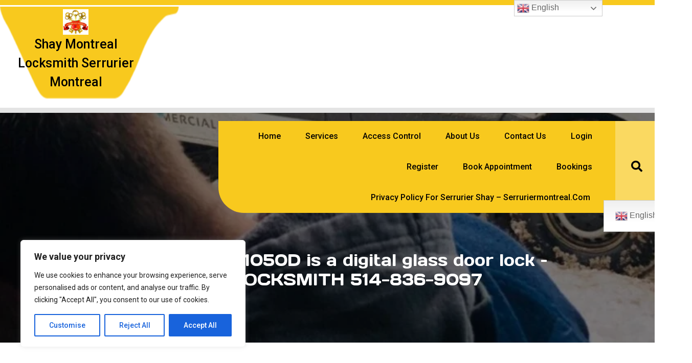

--- FILE ---
content_type: text/html; charset=UTF-8
request_url: https://montreallocksmithserruriermontreal247.com/rite-touch-rt1050d-is-a-digital-glass-door-lock-shay-locksmith-514-836-9097/
body_size: 34424
content:
<!DOCTYPE html>
<html dir="ltr" lang="en-US" prefix="og: https://ogp.me/ns#">
<head>
  <meta charset="UTF-8">
  <meta name="viewport" content="width=device-width">
  <title>RITE Touch RT1050D is a digital glass door lock – SHAY LOCKSMITH 514-836-9097 - Shay montreal locksmith serrurier montreal</title>

		<!-- All in One SEO 4.9.3 - aioseo.com -->
	<meta name="description" content="SERRURES RITE TOUCH DIGITAL DOOR GLASS LOCKS - ASSA ABLOY LOCKS Contact us Or CALL: 514-836-9097 24/7 Description: The surface-mounted RITE Touch RT1050D provides flexible, keyless access control for single or double all-glass doors. Function: The RITE Touch RT1050D is a digital door lock that provides keyless access control for all-glass openings. The RITE Touch" />
	<meta name="robots" content="max-image-preview:large" />
	<meta name="author" content="montrealocksmith"/>
	<link rel="canonical" href="https://montreallocksmithserruriermontreal247.com/rite-touch-rt1050d-is-a-digital-glass-door-lock-shay-locksmith-514-836-9097/" />
	<meta name="generator" content="All in One SEO (AIOSEO) 4.9.3" />
		<meta property="og:locale" content="en_US" />
		<meta property="og:site_name" content="Shay montreal locksmith serrurier montreal - We have your key! On as vos cles!" />
		<meta property="og:type" content="article" />
		<meta property="og:title" content="RITE Touch RT1050D is a digital glass door lock – SHAY LOCKSMITH 514-836-9097 - Shay montreal locksmith serrurier montreal" />
		<meta property="og:description" content="SERRURES RITE TOUCH DIGITAL DOOR GLASS LOCKS - ASSA ABLOY LOCKS Contact us Or CALL: 514-836-9097 24/7 Description: The surface-mounted RITE Touch RT1050D provides flexible, keyless access control for single or double all-glass doors. Function: The RITE Touch RT1050D is a digital door lock that provides keyless access control for all-glass openings. The RITE Touch" />
		<meta property="og:url" content="https://montreallocksmithserruriermontreal247.com/rite-touch-rt1050d-is-a-digital-glass-door-lock-shay-locksmith-514-836-9097/" />
		<meta property="og:image" content="https://montreallocksmithserruriermontreal247.com/wp-content/uploads/2024/04/cropped-cropped-serrurier-shay-locksmith-logo.jpg" />
		<meta property="og:image:secure_url" content="https://montreallocksmithserruriermontreal247.com/wp-content/uploads/2024/04/cropped-cropped-serrurier-shay-locksmith-logo.jpg" />
		<meta property="article:published_time" content="2016-09-23T21:41:47+00:00" />
		<meta property="article:modified_time" content="2016-09-23T21:41:47+00:00" />
		<meta name="twitter:card" content="summary_large_image" />
		<meta name="twitter:title" content="RITE Touch RT1050D is a digital glass door lock – SHAY LOCKSMITH 514-836-9097 - Shay montreal locksmith serrurier montreal" />
		<meta name="twitter:description" content="SERRURES RITE TOUCH DIGITAL DOOR GLASS LOCKS - ASSA ABLOY LOCKS Contact us Or CALL: 514-836-9097 24/7 Description: The surface-mounted RITE Touch RT1050D provides flexible, keyless access control for single or double all-glass doors. Function: The RITE Touch RT1050D is a digital door lock that provides keyless access control for all-glass openings. The RITE Touch" />
		<meta name="twitter:image" content="https://montreallocksmithserruriermontreal247.com/wp-content/uploads/2024/04/cropped-cropped-serrurier-shay-locksmith-logo.jpg" />
		<script type="application/ld+json" class="aioseo-schema">
			{"@context":"https:\/\/schema.org","@graph":[{"@type":"BlogPosting","@id":"https:\/\/montreallocksmithserruriermontreal247.com\/rite-touch-rt1050d-is-a-digital-glass-door-lock-shay-locksmith-514-836-9097\/#blogposting","name":"RITE Touch RT1050D is a digital glass door lock \u2013 SHAY LOCKSMITH 514-836-9097 - Shay montreal locksmith serrurier montreal","headline":"RITE Touch RT1050D is a digital glass door lock &#8211; SHAY LOCKSMITH 514-836-9097","author":{"@id":"https:\/\/montreallocksmithserruriermontreal247.com\/author\/montrealocksmith\/#author"},"publisher":{"@id":"https:\/\/montreallocksmithserruriermontreal247.com\/#organization"},"image":{"@type":"ImageObject","url":"https:\/\/montreallocksmithserruriermontreal247.com\/wp-content\/uploads\/2024\/04\/cropped-cropped-serrurier-shay-locksmith-logo.jpg","@id":"https:\/\/montreallocksmithserruriermontreal247.com\/#articleImage","width":512,"height":512},"datePublished":"2016-09-23T21:41:47+00:00","dateModified":"2016-09-23T21:41:47+00:00","inLanguage":"en-US","mainEntityOfPage":{"@id":"https:\/\/montreallocksmithserruriermontreal247.com\/rite-touch-rt1050d-is-a-digital-glass-door-lock-shay-locksmith-514-836-9097\/#webpage"},"isPartOf":{"@id":"https:\/\/montreallocksmithserruriermontreal247.com\/rite-touch-rt1050d-is-a-digital-glass-door-lock-shay-locksmith-514-836-9097\/#webpage"},"articleSection":"Montreal Locksmith, Serrurier Montreal, ADAM RITE, ADAMS RIGHT, ADAMS RIGHTS, ADAMS RITE, ASSA-ABLOY, ASSAY ABLOY, DIGITAL GLASS DOOR LOCK, DIGITAL LOCK, ELECTRONIC GLASS LOCK, GLASS DOOR LOCK, Montreal Locksmith, RITE GLASS LOCK, RITE LOCK, SERRURE DIGITAL, SERRURE DIGITALE POUR PORTE VITRER, SERRURE LECTRONIQUE POUR LE PORTE EN VITRE, SERRURE POUR LE VITRE, SERRURE RITE LOCK VITRE, Serrurier Montreal, serrurier shay, shay locksmith"},{"@type":"BreadcrumbList","@id":"https:\/\/montreallocksmithserruriermontreal247.com\/rite-touch-rt1050d-is-a-digital-glass-door-lock-shay-locksmith-514-836-9097\/#breadcrumblist","itemListElement":[{"@type":"ListItem","@id":"https:\/\/montreallocksmithserruriermontreal247.com#listItem","position":1,"name":"Home","item":"https:\/\/montreallocksmithserruriermontreal247.com","nextItem":{"@type":"ListItem","@id":"https:\/\/montreallocksmithserruriermontreal247.com\/category\/serrurier-montreal-fr\/#listItem","name":"Serrurier Montreal"}},{"@type":"ListItem","@id":"https:\/\/montreallocksmithserruriermontreal247.com\/category\/serrurier-montreal-fr\/#listItem","position":2,"name":"Serrurier Montreal","item":"https:\/\/montreallocksmithserruriermontreal247.com\/category\/serrurier-montreal-fr\/","nextItem":{"@type":"ListItem","@id":"https:\/\/montreallocksmithserruriermontreal247.com\/rite-touch-rt1050d-is-a-digital-glass-door-lock-shay-locksmith-514-836-9097\/#listItem","name":"RITE Touch RT1050D is a digital glass door lock &#8211; SHAY LOCKSMITH 514-836-9097"},"previousItem":{"@type":"ListItem","@id":"https:\/\/montreallocksmithserruriermontreal247.com#listItem","name":"Home"}},{"@type":"ListItem","@id":"https:\/\/montreallocksmithserruriermontreal247.com\/rite-touch-rt1050d-is-a-digital-glass-door-lock-shay-locksmith-514-836-9097\/#listItem","position":3,"name":"RITE Touch RT1050D is a digital glass door lock &#8211; SHAY LOCKSMITH 514-836-9097","previousItem":{"@type":"ListItem","@id":"https:\/\/montreallocksmithserruriermontreal247.com\/category\/serrurier-montreal-fr\/#listItem","name":"Serrurier Montreal"}}]},{"@type":"Organization","@id":"https:\/\/montreallocksmithserruriermontreal247.com\/#organization","name":"Shay montreal locksmith serrurier montreal","description":"We have your key! On as vos cles!","url":"https:\/\/montreallocksmithserruriermontreal247.com\/","logo":{"@type":"ImageObject","url":"https:\/\/montreallocksmithserruriermontreal247.com\/wp-content\/uploads\/2024\/04\/cropped-cropped-serrurier-shay-locksmith-logo.jpg","@id":"https:\/\/montreallocksmithserruriermontreal247.com\/rite-touch-rt1050d-is-a-digital-glass-door-lock-shay-locksmith-514-836-9097\/#organizationLogo","width":512,"height":512},"image":{"@id":"https:\/\/montreallocksmithserruriermontreal247.com\/rite-touch-rt1050d-is-a-digital-glass-door-lock-shay-locksmith-514-836-9097\/#organizationLogo"}},{"@type":"Person","@id":"https:\/\/montreallocksmithserruriermontreal247.com\/author\/montrealocksmith\/#author","url":"https:\/\/montreallocksmithserruriermontreal247.com\/author\/montrealocksmith\/","name":"montrealocksmith","image":{"@type":"ImageObject","@id":"https:\/\/montreallocksmithserruriermontreal247.com\/rite-touch-rt1050d-is-a-digital-glass-door-lock-shay-locksmith-514-836-9097\/#authorImage","url":"https:\/\/secure.gravatar.com\/avatar\/0554bd406798357c621031a7ced451610b84fe77ca63e531a03b12663451e9cc?s=96&d=mm&r=g","width":96,"height":96,"caption":"montrealocksmith"}},{"@type":"WebPage","@id":"https:\/\/montreallocksmithserruriermontreal247.com\/rite-touch-rt1050d-is-a-digital-glass-door-lock-shay-locksmith-514-836-9097\/#webpage","url":"https:\/\/montreallocksmithserruriermontreal247.com\/rite-touch-rt1050d-is-a-digital-glass-door-lock-shay-locksmith-514-836-9097\/","name":"RITE Touch RT1050D is a digital glass door lock \u2013 SHAY LOCKSMITH 514-836-9097 - Shay montreal locksmith serrurier montreal","description":"SERRURES RITE TOUCH DIGITAL DOOR GLASS LOCKS - ASSA ABLOY LOCKS Contact us Or CALL: 514-836-9097 24\/7 Description: The surface-mounted RITE Touch RT1050D provides flexible, keyless access control for single or double all-glass doors. Function: The RITE Touch RT1050D is a digital door lock that provides keyless access control for all-glass openings. The RITE Touch","inLanguage":"en-US","isPartOf":{"@id":"https:\/\/montreallocksmithserruriermontreal247.com\/#website"},"breadcrumb":{"@id":"https:\/\/montreallocksmithserruriermontreal247.com\/rite-touch-rt1050d-is-a-digital-glass-door-lock-shay-locksmith-514-836-9097\/#breadcrumblist"},"author":{"@id":"https:\/\/montreallocksmithserruriermontreal247.com\/author\/montrealocksmith\/#author"},"creator":{"@id":"https:\/\/montreallocksmithserruriermontreal247.com\/author\/montrealocksmith\/#author"},"datePublished":"2016-09-23T21:41:47+00:00","dateModified":"2016-09-23T21:41:47+00:00"},{"@type":"WebSite","@id":"https:\/\/montreallocksmithserruriermontreal247.com\/#website","url":"https:\/\/montreallocksmithserruriermontreal247.com\/","name":"Shay montreal locksmith serrurier montreal","description":"We have your key! On as vos cles!","inLanguage":"en-US","publisher":{"@id":"https:\/\/montreallocksmithserruriermontreal247.com\/#organization"}}]}
		</script>
		<!-- All in One SEO -->

<link rel='dns-prefetch' href='//fonts.googleapis.com' />
<link rel='dns-prefetch' href='//www.googletagmanager.com' />
<link rel="alternate" type="application/rss+xml" title="Shay montreal locksmith serrurier montreal &raquo; Feed" href="https://montreallocksmithserruriermontreal247.com/feed/" />
<link rel="alternate" title="oEmbed (JSON)" type="application/json+oembed" href="https://montreallocksmithserruriermontreal247.com/wp-json/oembed/1.0/embed?url=https%3A%2F%2Fmontreallocksmithserruriermontreal247.com%2Frite-touch-rt1050d-is-a-digital-glass-door-lock-shay-locksmith-514-836-9097%2F" />
<link rel="alternate" title="oEmbed (XML)" type="text/xml+oembed" href="https://montreallocksmithserruriermontreal247.com/wp-json/oembed/1.0/embed?url=https%3A%2F%2Fmontreallocksmithserruriermontreal247.com%2Frite-touch-rt1050d-is-a-digital-glass-door-lock-shay-locksmith-514-836-9097%2F&#038;format=xml" />
<link rel="preload" href="https://montreallocksmithserruriermontreal247.com/wp-content/plugins/fusion/includes/css/webfonts/MaterialIcons-Regular.woff2" as="font" type="font/woff2" crossorigin><style id='wp-img-auto-sizes-contain-inline-css' type='text/css'>
img:is([sizes=auto i],[sizes^="auto," i]){contain-intrinsic-size:3000px 1500px}
/*# sourceURL=wp-img-auto-sizes-contain-inline-css */
</style>

<style id='wp-emoji-styles-inline-css' type='text/css'>

	img.wp-smiley, img.emoji {
		display: inline !important;
		border: none !important;
		box-shadow: none !important;
		height: 1em !important;
		width: 1em !important;
		margin: 0 0.07em !important;
		vertical-align: -0.1em !important;
		background: none !important;
		padding: 0 !important;
	}
/*# sourceURL=wp-emoji-styles-inline-css */
</style>
<link rel='stylesheet' id='wp-block-library-css' href='https://montreallocksmithserruriermontreal247.com/wp-includes/css/dist/block-library/style.min.css?ver=6.9' type='text/css' media='all' />
<style id='global-styles-inline-css' type='text/css'>
:root{--wp--preset--aspect-ratio--square: 1;--wp--preset--aspect-ratio--4-3: 4/3;--wp--preset--aspect-ratio--3-4: 3/4;--wp--preset--aspect-ratio--3-2: 3/2;--wp--preset--aspect-ratio--2-3: 2/3;--wp--preset--aspect-ratio--16-9: 16/9;--wp--preset--aspect-ratio--9-16: 9/16;--wp--preset--color--black: #000000;--wp--preset--color--cyan-bluish-gray: #abb8c3;--wp--preset--color--white: #ffffff;--wp--preset--color--pale-pink: #f78da7;--wp--preset--color--vivid-red: #cf2e2e;--wp--preset--color--luminous-vivid-orange: #ff6900;--wp--preset--color--luminous-vivid-amber: #fcb900;--wp--preset--color--light-green-cyan: #7bdcb5;--wp--preset--color--vivid-green-cyan: #00d084;--wp--preset--color--pale-cyan-blue: #8ed1fc;--wp--preset--color--vivid-cyan-blue: #0693e3;--wp--preset--color--vivid-purple: #9b51e0;--wp--preset--gradient--vivid-cyan-blue-to-vivid-purple: linear-gradient(135deg,rgb(6,147,227) 0%,rgb(155,81,224) 100%);--wp--preset--gradient--light-green-cyan-to-vivid-green-cyan: linear-gradient(135deg,rgb(122,220,180) 0%,rgb(0,208,130) 100%);--wp--preset--gradient--luminous-vivid-amber-to-luminous-vivid-orange: linear-gradient(135deg,rgb(252,185,0) 0%,rgb(255,105,0) 100%);--wp--preset--gradient--luminous-vivid-orange-to-vivid-red: linear-gradient(135deg,rgb(255,105,0) 0%,rgb(207,46,46) 100%);--wp--preset--gradient--very-light-gray-to-cyan-bluish-gray: linear-gradient(135deg,rgb(238,238,238) 0%,rgb(169,184,195) 100%);--wp--preset--gradient--cool-to-warm-spectrum: linear-gradient(135deg,rgb(74,234,220) 0%,rgb(151,120,209) 20%,rgb(207,42,186) 40%,rgb(238,44,130) 60%,rgb(251,105,98) 80%,rgb(254,248,76) 100%);--wp--preset--gradient--blush-light-purple: linear-gradient(135deg,rgb(255,206,236) 0%,rgb(152,150,240) 100%);--wp--preset--gradient--blush-bordeaux: linear-gradient(135deg,rgb(254,205,165) 0%,rgb(254,45,45) 50%,rgb(107,0,62) 100%);--wp--preset--gradient--luminous-dusk: linear-gradient(135deg,rgb(255,203,112) 0%,rgb(199,81,192) 50%,rgb(65,88,208) 100%);--wp--preset--gradient--pale-ocean: linear-gradient(135deg,rgb(255,245,203) 0%,rgb(182,227,212) 50%,rgb(51,167,181) 100%);--wp--preset--gradient--electric-grass: linear-gradient(135deg,rgb(202,248,128) 0%,rgb(113,206,126) 100%);--wp--preset--gradient--midnight: linear-gradient(135deg,rgb(2,3,129) 0%,rgb(40,116,252) 100%);--wp--preset--font-size--small: 13px;--wp--preset--font-size--medium: 20px;--wp--preset--font-size--large: 36px;--wp--preset--font-size--x-large: 42px;--wp--preset--spacing--20: 0.44rem;--wp--preset--spacing--30: 0.67rem;--wp--preset--spacing--40: 1rem;--wp--preset--spacing--50: 1.5rem;--wp--preset--spacing--60: 2.25rem;--wp--preset--spacing--70: 3.38rem;--wp--preset--spacing--80: 5.06rem;--wp--preset--shadow--natural: 6px 6px 9px rgba(0, 0, 0, 0.2);--wp--preset--shadow--deep: 12px 12px 50px rgba(0, 0, 0, 0.4);--wp--preset--shadow--sharp: 6px 6px 0px rgba(0, 0, 0, 0.2);--wp--preset--shadow--outlined: 6px 6px 0px -3px rgb(255, 255, 255), 6px 6px rgb(0, 0, 0);--wp--preset--shadow--crisp: 6px 6px 0px rgb(0, 0, 0);}:where(.is-layout-flex){gap: 0.5em;}:where(.is-layout-grid){gap: 0.5em;}body .is-layout-flex{display: flex;}.is-layout-flex{flex-wrap: wrap;align-items: center;}.is-layout-flex > :is(*, div){margin: 0;}body .is-layout-grid{display: grid;}.is-layout-grid > :is(*, div){margin: 0;}:where(.wp-block-columns.is-layout-flex){gap: 2em;}:where(.wp-block-columns.is-layout-grid){gap: 2em;}:where(.wp-block-post-template.is-layout-flex){gap: 1.25em;}:where(.wp-block-post-template.is-layout-grid){gap: 1.25em;}.has-black-color{color: var(--wp--preset--color--black) !important;}.has-cyan-bluish-gray-color{color: var(--wp--preset--color--cyan-bluish-gray) !important;}.has-white-color{color: var(--wp--preset--color--white) !important;}.has-pale-pink-color{color: var(--wp--preset--color--pale-pink) !important;}.has-vivid-red-color{color: var(--wp--preset--color--vivid-red) !important;}.has-luminous-vivid-orange-color{color: var(--wp--preset--color--luminous-vivid-orange) !important;}.has-luminous-vivid-amber-color{color: var(--wp--preset--color--luminous-vivid-amber) !important;}.has-light-green-cyan-color{color: var(--wp--preset--color--light-green-cyan) !important;}.has-vivid-green-cyan-color{color: var(--wp--preset--color--vivid-green-cyan) !important;}.has-pale-cyan-blue-color{color: var(--wp--preset--color--pale-cyan-blue) !important;}.has-vivid-cyan-blue-color{color: var(--wp--preset--color--vivid-cyan-blue) !important;}.has-vivid-purple-color{color: var(--wp--preset--color--vivid-purple) !important;}.has-black-background-color{background-color: var(--wp--preset--color--black) !important;}.has-cyan-bluish-gray-background-color{background-color: var(--wp--preset--color--cyan-bluish-gray) !important;}.has-white-background-color{background-color: var(--wp--preset--color--white) !important;}.has-pale-pink-background-color{background-color: var(--wp--preset--color--pale-pink) !important;}.has-vivid-red-background-color{background-color: var(--wp--preset--color--vivid-red) !important;}.has-luminous-vivid-orange-background-color{background-color: var(--wp--preset--color--luminous-vivid-orange) !important;}.has-luminous-vivid-amber-background-color{background-color: var(--wp--preset--color--luminous-vivid-amber) !important;}.has-light-green-cyan-background-color{background-color: var(--wp--preset--color--light-green-cyan) !important;}.has-vivid-green-cyan-background-color{background-color: var(--wp--preset--color--vivid-green-cyan) !important;}.has-pale-cyan-blue-background-color{background-color: var(--wp--preset--color--pale-cyan-blue) !important;}.has-vivid-cyan-blue-background-color{background-color: var(--wp--preset--color--vivid-cyan-blue) !important;}.has-vivid-purple-background-color{background-color: var(--wp--preset--color--vivid-purple) !important;}.has-black-border-color{border-color: var(--wp--preset--color--black) !important;}.has-cyan-bluish-gray-border-color{border-color: var(--wp--preset--color--cyan-bluish-gray) !important;}.has-white-border-color{border-color: var(--wp--preset--color--white) !important;}.has-pale-pink-border-color{border-color: var(--wp--preset--color--pale-pink) !important;}.has-vivid-red-border-color{border-color: var(--wp--preset--color--vivid-red) !important;}.has-luminous-vivid-orange-border-color{border-color: var(--wp--preset--color--luminous-vivid-orange) !important;}.has-luminous-vivid-amber-border-color{border-color: var(--wp--preset--color--luminous-vivid-amber) !important;}.has-light-green-cyan-border-color{border-color: var(--wp--preset--color--light-green-cyan) !important;}.has-vivid-green-cyan-border-color{border-color: var(--wp--preset--color--vivid-green-cyan) !important;}.has-pale-cyan-blue-border-color{border-color: var(--wp--preset--color--pale-cyan-blue) !important;}.has-vivid-cyan-blue-border-color{border-color: var(--wp--preset--color--vivid-cyan-blue) !important;}.has-vivid-purple-border-color{border-color: var(--wp--preset--color--vivid-purple) !important;}.has-vivid-cyan-blue-to-vivid-purple-gradient-background{background: var(--wp--preset--gradient--vivid-cyan-blue-to-vivid-purple) !important;}.has-light-green-cyan-to-vivid-green-cyan-gradient-background{background: var(--wp--preset--gradient--light-green-cyan-to-vivid-green-cyan) !important;}.has-luminous-vivid-amber-to-luminous-vivid-orange-gradient-background{background: var(--wp--preset--gradient--luminous-vivid-amber-to-luminous-vivid-orange) !important;}.has-luminous-vivid-orange-to-vivid-red-gradient-background{background: var(--wp--preset--gradient--luminous-vivid-orange-to-vivid-red) !important;}.has-very-light-gray-to-cyan-bluish-gray-gradient-background{background: var(--wp--preset--gradient--very-light-gray-to-cyan-bluish-gray) !important;}.has-cool-to-warm-spectrum-gradient-background{background: var(--wp--preset--gradient--cool-to-warm-spectrum) !important;}.has-blush-light-purple-gradient-background{background: var(--wp--preset--gradient--blush-light-purple) !important;}.has-blush-bordeaux-gradient-background{background: var(--wp--preset--gradient--blush-bordeaux) !important;}.has-luminous-dusk-gradient-background{background: var(--wp--preset--gradient--luminous-dusk) !important;}.has-pale-ocean-gradient-background{background: var(--wp--preset--gradient--pale-ocean) !important;}.has-electric-grass-gradient-background{background: var(--wp--preset--gradient--electric-grass) !important;}.has-midnight-gradient-background{background: var(--wp--preset--gradient--midnight) !important;}.has-small-font-size{font-size: var(--wp--preset--font-size--small) !important;}.has-medium-font-size{font-size: var(--wp--preset--font-size--medium) !important;}.has-large-font-size{font-size: var(--wp--preset--font-size--large) !important;}.has-x-large-font-size{font-size: var(--wp--preset--font-size--x-large) !important;}
/*# sourceURL=global-styles-inline-css */
</style>

<style id='classic-theme-styles-inline-css' type='text/css'>
/*! This file is auto-generated */
.wp-block-button__link{color:#fff;background-color:#32373c;border-radius:9999px;box-shadow:none;text-decoration:none;padding:calc(.667em + 2px) calc(1.333em + 2px);font-size:1.125em}.wp-block-file__button{background:#32373c;color:#fff;text-decoration:none}
/*# sourceURL=/wp-includes/css/classic-themes.min.css */
</style>
<link rel='stylesheet' id='flatpickr-css-css' href='https://montreallocksmithserruriermontreal247.com/wp-content/plugins/advanced-appointment-booking-scheduling/assets/css/flatpickr.min.css?ver=1768157826' type='text/css' media='all' />
<link rel='stylesheet' id='abp-style-css' href='https://montreallocksmithserruriermontreal247.com/wp-content/plugins/advanced-appointment-booking-scheduling/assets/css/abp-front.css?ver=1768157826' type='text/css' media='all' />
<link rel='stylesheet' id='bootstrap-css' href='https://montreallocksmithserruriermontreal247.com/wp-content/plugins/fusion/includes/bootstrap/front/css/bootstrap.min.css?ver=3.3.5' type='text/css' media='all' />
<link rel='stylesheet' id='fsn_bootstrap-css' href='https://montreallocksmithserruriermontreal247.com/wp-content/plugins/fusion/includes/css/fusion-bootstrap.css?ver=1.3.0' type='text/css' media='all' />
<link rel='stylesheet' id='material-icons-css' href='https://montreallocksmithserruriermontreal247.com/wp-content/plugins/fusion/includes/css/material-icons.css?ver=1.5.4' type='text/css' media='all' />
<link rel='stylesheet' id='fsn_core-css' href='https://montreallocksmithserruriermontreal247.com/wp-content/plugins/fusion/includes/css/fusion-core.css?ver=1.3.6' type='text/css' media='all' />
<link rel='stylesheet' id='window-blinds-repair-fonts-css' href='//fonts.googleapis.com/css?family=Mali%3Aital%2Cwght%400%2C200%3B0%2C300%3B0%2C400%3B0%2C500%3B0%2C600%3B0%2C700%3B1%2C200%3B1%2C300%3B1%2C400%3B1%2C500%3B1%2C600%3B1%2C700%7CRoboto%3Awght%400%2C100%3B0%2C300%3B0%2C400%3B0%2C500%3B0%2C700%3B0%2C900%3B1%2C100%3B1%2C300%3B1%2C400%3B1%2C500%3B1%2C700%3B1%2C900%7CFira%20Sans%20Condensed%3Aital%2Cwght%400%2C100%3B0%2C200%3B0%2C300%3B0%2C400%3B0%2C500%3B0%2C600%3B0%2C700%3B0%2C800%3B0%2C900%3B1%2C100%3B1%2C200%3B1%2C300%3B1%2C400%3B1%2C500%3B1%2C600%3B1%2C700%3B1%2C800%3B1%2C900%26family%3DFira%2BSans%3Aital%2Cwght%400%2C100%3B0%2C200%3B0%2C300%3B0%2C400%3B0%2C500%3B0%2C600%3B0%2C700%3B0%2C800%3B0%2C900%3B1%2C100%3B1%2C200%3B1%2C300%3B1%2C400%3B1%2C500%3B1%2C600%3B1%2C700%3B1%2C800%3B1%2C900%7CJura%3Aital%2Cwght%40300%3B400%3B500%3B600%3B700%7CPoppins%3Aital%2Cwght%400%2C100%3B0%2C200%3B0%2C300%3B0%2C400%3B0%2C500%3B0%2C600%3B0%2C700%3B0%2C800%3B0%2C900%3B1%2C100%3B1%2C200%3B1%2C300%3B1%2C400%3B1%2C500%3B1%2C600%3B1%2C700%3B1%2C800%3B1%2C900%7CBad%20Script%7CBebas%20Neue%7CFjalla%20One%7CPT%20Sans%3Aital%2Cwght%400%2C400%3B0%2C700%3B1%2C400%3B1%2C700%7CPT%20Serif%3Aital%2Cwght%400%2C400%3B0%2C700%3B1%2C400%3B1%2C700%7CRoboto%20Condensed%3Aital%2Cwght%400%2C300%3B0%2C400%3B0%2C700%3B1%2C300%3B1%2C400%3B1%2C700%7CAlex%20Brush%7COverpass%3Aital%2Cwght%400%2C100%3B0%2C200%3B0%2C300%3B0%2C400%3B0%2C500%3B0%2C600%3B0%2C700%3B0%2C800%3B0%2C900%3B1%2C100%3B1%2C200%3B1%2C300%3B1%2C400%3B1%2C500%3B1%2C600%3B1%2C700%3B1%2C800%3B1%2C900%7CMontserrat%3Aital%2Cwght%400%2C100%3B0%2C200%3B0%2C300%3B0%2C400%3B0%2C500%3B0%2C600%3B0%2C700%3B0%2C800%3B0%2C900%3B1%2C100%3B1%2C200%3B1%2C300%3B1%2C400%3B1%2C500%3B1%2C600%3B1%2C700%3B1%2C800%3B1%2C900%7CPlayball%7CAlegreya%3Aital%2Cwght%400%2C400%3B0%2C500%3B0%2C600%3B0%2C700%3B0%2C800%3B0%2C900%3B1%2C400%3B1%2C500%3B1%2C600%3B1%2C700%3B1%2C800%3B1%2C900%7CJulius%20Sans%20One%7CArsenal%3Aital%2Cwght%400%2C400%3B0%2C700%3B1%2C400%3B1%2C700%7CSlabo%2013px%7CLato%3Aital%2Cwght%400%2C100%3B0%2C300%3B0%2C400%3B0%2C700%3B0%2C900%3B1%2C100%3B1%2C300%3B1%2C400%3B1%2C700%3B1%2C900%7COverpass%20Mono%3Awght%40300%3B400%3B500%3B600%3B700%7CSource%20Sans%20Pro%3Aital%2Cwght%400%2C200%3B0%2C300%3B0%2C400%3B0%2C600%3B0%2C700%3B0%2C900%3B1%2C200%3B1%2C300%3B1%2C400%3B1%2C600%3B1%2C700%3B1%2C900%7CRaleway%3Aital%2Cwght%400%2C100%3B0%2C200%3B0%2C300%3B0%2C400%3B0%2C500%3B0%2C600%3B0%2C700%3B0%2C800%3B0%2C900%3B1%2C100%3B1%2C200%3B1%2C300%3B1%2C400%3B1%2C500%3B1%2C600%3B1%2C700%3B1%2C800%3B1%2C900%7CMerriweather%3Aital%2Cwght%400%2C300%3B0%2C400%3B0%2C700%3B0%2C900%3B1%2C300%3B1%2C400%3B1%2C700%3B1%2C900%7CRubik%3Aital%2Cwght%400%2C300%3B0%2C400%3B0%2C500%3B0%2C600%3B0%2C700%3B0%2C800%3B0%2C900%3B1%2C300%3B1%2C400%3B1%2C500%3B1%2C600%3B1%2C700%3B1%2C800%3B1%2C900%7CLora%3Aital%2Cwght%400%2C400%3B0%2C500%3B0%2C600%3B0%2C700%3B1%2C400%3B1%2C500%3B1%2C600%3B1%2C700%7CUbuntu%3Aital%2Cwght%400%2C300%3B0%2C400%3B0%2C500%3B0%2C700%3B1%2C300%3B1%2C400%3B1%2C500%3B1%2C700%7CCabin%3Aital%2Cwght%400%2C400%3B0%2C500%3B0%2C600%3B0%2C700%3B1%2C400%3B1%2C500%3B1%2C600%3B1%2C700%7CArimo%3Aital%2Cwght%400%2C400%3B0%2C500%3B0%2C600%3B0%2C700%3B1%2C400%3B1%2C500%3B1%2C600%3B1%2C700%7CPlayfair%20Display%3Aital%2Cwght%400%2C400%3B0%2C500%3B0%2C600%3B0%2C700%3B0%2C800%3B0%2C900%3B1%2C400%3B1%2C500%3B1%2C600%3B1%2C700%3B1%2C800%3B1%2C900%7CQuicksand%3Awght%40300%3B400%3B500%3B600%3B700%7CPadauk%3Awght%40400%3B700%7CMulish%3Aital%2Cwght%400%2C200%3B0%2C300%3B0%2C400%3B0%2C500%3B0%2C600%3B0%2C700%3B0%2C800%3B0%2C900%3B0%2C1000%3B1%2C200%3B1%2C300%3B1%2C400%3B1%2C500%3B1%2C600%3B1%2C700%3B1%2C800%3B1%2C900%3B1%2C1000%7CInconsolata%3Awght%40200%3B300%3B400%3B500%3B600%3B700%3B800%3B900%26family%3DMulish%3Aital%2Cwght%400%2C200%3B0%2C300%3B0%2C400%3B0%2C500%3B0%2C600%3B0%2C700%3B0%2C800%3B0%2C900%3B0%2C1000%3B1%2C200%3B1%2C300%3B1%2C400%3B1%2C500%3B1%2C600%3B1%2C700%3B1%2C800%3B1%2C900%3B1%2C1000%7CBitter%3Aital%2Cwght%400%2C100%3B0%2C200%3B0%2C300%3B0%2C400%3B0%2C500%3B0%2C600%3B0%2C700%3B0%2C800%3B0%2C900%3B1%2C100%3B1%2C200%3B1%2C300%3B1%2C400%3B1%2C500%3B1%2C600%3B1%2C700%3B1%2C800%3B1%2C900%26family%3DMulish%3Aital%2Cwght%400%2C200%3B0%2C300%3B0%2C400%3B0%2C500%3B0%2C600%3B0%2C700%3B0%2C800%3B0%2C900%3B0%2C1000%3B1%2C200%3B1%2C300%3B1%2C400%3B1%2C500%3B1%2C600%3B1%2C700%3B1%2C800%3B1%2C900%3B1%2C1000%7CPacifico%7CIndie%20Flower%7CVT323%7CDosis%3Awght%40200%3B300%3B400%3B500%3B600%3B700%3B800%7CFrank%20Ruhl%20Libre%3Awght%40300%3B400%3B500%3B700%3B900%7CFjalla%20One%7CFigtree%3Aital%2Cwght%400%2C300%3B0%2C400%3B0%2C500%3B0%2C600%3B0%2C700%3B0%2C800%3B0%2C900%3B1%2C300%3B1%2C400%3B1%2C500%3B1%2C600%3B1%2C700%3B1%2C800%3B1%2C900%7COxygen%3Awght%40300%3B400%3B700%7CArvo%3Aital%2Cwght%400%2C400%3B0%2C700%3B1%2C400%3B1%2C700%7CNoto%20Serif%3Aital%2Cwght%400%2C400%3B0%2C700%3B1%2C400%3B1%2C700%7CLobster%7CCrimson%20Text%3Aital%2Cwght%400%2C400%3B0%2C600%3B0%2C700%3B1%2C400%3B1%2C600%3B1%2C700%7CYanone%20Kaffeesatz%3Awght%40200%3B300%3B400%3B500%3B600%3B700%7CAnton%7CLibre%20Baskerville%3Aital%2Cwght%400%2C400%3B0%2C700%3B1%2C400%7CBree%20Serif%7CGloria%20Hallelujah%7CAbril%20Fatface%7CVarela%20Round%7CVampiro%20One%7CShadows%20Into%20Light%7CCuprum%3Aital%2Cwght%400%2C400%3B0%2C500%3B0%2C600%3B0%2C700%3B1%2C400%3B1%2C500%3B1%2C600%3B1%2C700%7CRokkitt%3Awght%40100%3B200%3B300%3B400%3B500%3B600%3B700%3B800%3B900%7CVollkorn%3Aital%2Cwght%400%2C400%3B0%2C500%3B0%2C600%3B0%2C700%3B0%2C800%3B0%2C900%3B1%2C400%3B1%2C500%3B1%2C600%3B1%2C700%3B1%2C800%3B1%2C900%7CFrancois%20One%7COrbitron%3Awght%40400%3B500%3B600%3B700%3B800%3B900%7CPatua%20One%7CAcme%7CSatisfy%7CJosefin%20Slab%3Aital%2Cwght%400%2C100%3B0%2C200%3B0%2C300%3B0%2C400%3B0%2C500%3B0%2C600%3B0%2C700%3B1%2C100%3B1%2C200%3B1%2C300%3B1%2C400%3B1%2C500%3B1%2C600%3B1%2C700%7CQuattrocento%20Sans%3Aital%2Cwght%400%2C400%3B0%2C700%3B1%2C400%3B1%2C700%7CArchitects%20Daughter%7CRusso%20One%7CMonda%3Awght%40400%3B700%7CRighteous%7CLobster%20Two%3Aital%2Cwght%400%2C400%3B0%2C700%3B1%2C400%3B1%2C700%7CHammersmith%20One%7CCourgette%7CPermanent%20Marke%7CCherry%20Swash%3Awght%40400%3B700%7CCormorant%20Garamond%3Aital%2Cwght%400%2C300%3B0%2C400%3B0%2C500%3B0%2C600%3B0%2C700%3B1%2C300%3B1%2C400%3B1%2C500%3B1%2C600%3B1%2C700%7CPoiret%20One%7CBenchNine%3Awght%40300%3B400%3B700%7CEconomica%3Aital%2Cwght%400%2C400%3B0%2C700%3B1%2C400%3B1%2C700%7CHandlee%7CCardo%3Aital%2Cwght%400%2C400%3B0%2C700%3B1%2C400%7CAlfa%20Slab%20One%7CAveria%20Serif%20Libre%3Aital%2Cwght%400%2C300%3B0%2C400%3B0%2C700%3B1%2C300%3B1%2C400%3B1%2C700%7CCookie%7CChewy%7CGreat%20Vibes%7CComing%20Soon%7CPhilosopher%3Aital%2Cwght%400%2C400%3B0%2C700%3B1%2C400%3B1%2C700%7CDays%20One%7CKanit%3Aital%2Cwght%400%2C100%3B0%2C200%3B0%2C300%3B0%2C400%3B0%2C500%3B0%2C600%3B0%2C700%3B0%2C800%3B0%2C900%3B1%2C100%3B1%2C200%3B1%2C300%3B1%2C400%3B1%2C500%3B1%2C600%3B1%2C700%3B1%2C800%3B1%2C900%7CShrikhand%7CTangerine%3Awght%40400%3B700%7CIM%20Fell%20English%20SC%7CBoogaloo%7CBangers%7CFredoka%20One%7CVolkhov%3Aital%2Cwght%400%2C400%3B0%2C700%3B1%2C400%3B1%2C700%7CShadows%20Into%20Light%20Two%7CMarck%20Script%7CSacramento%7CUnica%20One%7CDancing%20Script%3Awght%40400%3B500%3B600%3B700%7CExo%202%3Aital%2Cwght%400%2C100%3B0%2C200%3B0%2C300%3B0%2C400%3B0%2C500%3B0%2C600%3B0%2C700%3B0%2C800%3B0%2C900%3B1%2C100%3B1%2C200%3B1%2C300%3B1%2C400%3B1%2C500%3B1%2C600%3B1%2C700%3B1%2C800%3B1%2C900%7CArchivo%3Aital%2Cwght%400%2C100%3B0%2C200%3B0%2C300%3B0%2C400%3B0%2C500%3B0%2C600%3B0%2C700%3B0%2C800%3B0%2C900%3B1%2C100%3B1%2C200%3B1%2C300%3B1%2C400%3B1%2C500%3B1%2C600%3B1%2C700%3B1%2C800%3B1%2C900%7CJost%3Aital%2Cwght%400%2C100%3B0%2C200%3B0%2C300%3B0%2C400%3B0%2C500%3B0%2C600%3B0%2C700%3B0%2C800%3B0%2C900%3B1%2C100%3B1%2C200%3B1%2C300%3B1%2C400%3B1%2C500%3B1%2C600%3B1%2C700%3B1%2C800%3B1%2C900%7CDM%20Serif%20Display%3Aital%400%3B1%7COpen%20Sans%3Aital%2Cwght%400%2C300%3B0%2C400%3B0%2C500%3B0%2C600%3B0%2C700%3B0%2C800%3B1%2C300%3B1%2C400%3B1%2C500%3B1%2C600%3B1%2C700%3B1%2C800' type='text/css' media='all' />
<link rel='stylesheet' id='owl-carousel-css-css' href='https://montreallocksmithserruriermontreal247.com/wp-content/themes/window-blinds-repair/assets/css/owl.carousel.css?ver=6.9' type='text/css' media='all' />
<link rel='stylesheet' id='bootstrap-css-css' href='https://montreallocksmithserruriermontreal247.com/wp-content/themes/window-blinds-repair/assets/css/bootstrap.css?ver=6.9' type='text/css' media='all' />
<link rel='stylesheet' id='window-blinds-repair-style-css' href='https://montreallocksmithserruriermontreal247.com/wp-content/themes/window-blinds-repair/style.css?ver=6.9' type='text/css' media='all' />
<style id='window-blinds-repair-style-inline-css' type='text/css'>
:root {--color-primary1: #f8c91e;}:root {--color-primary2: #fad961;}@media screen and (max-width: 1000px) {.menu-content {
        background-image: linear-gradient(to right, #f8c91e 50%, #fad961 50%) !important;
    }}.menu-content {
        background-image: linear-gradient(to right, #f8c91e 91%, #fad961 7%);
    } 
body{max-width: 100%;}#return-to-top{right: 20px;}.media-links a i{font-size: px;}.logo h1 , .logo p a{font-size: 25px;}.logo p{font-size: 15px;}.related-post-block {}@media screen and (max-width: 575px) {}.return-to-header{}@media screen and (max-width: 575px) {}@media screen and (max-width: 575px) {}.main-navigation a, .main-navigation li.page_item_has_children:after,.main-navigation li.menu-item-has-children:after{font-size: px;}#footer h3, #footer h2.wp-block-heading{font-size: px;}#footer .site-info p{font-size: px;}#footer .site-info p{text-align:center;}.box-text h2{font-size: 32px;}.single-page-img, .featured-image{opacity:0.5}.box-image-page{background-color: 1;}

		body{
		    font-family: ;
		}
		.more-btn a{
		    font-family: ;
		}
		h1{
		    font-family: ;
		}
		h2{
		    font-family: ;
		}
		h3{
		    font-family: ;
		}
		h4{
		    font-family: ;
		}
		h5{
		    font-family: ;
		}
		h6{
		    font-family: ;
		}
		#theme-sidebar .wp-block-search .wp-block-search__label{
		    font-family: ;
		}
		.menubar,.main-navigation a{
		    font-family: ;
		}
	

        .header-img, .single-page-img, .external-div .box-image-page img, .external-div {
            background-image: url('https://montreallocksmithserruriermontreal247.com/wp-content/uploads/2024/04/cropped-cropped-cropped-serrurier-shay-locksmith-control-dacces-MONTREAL-LOCKSMITH-access-control-INTERCOM-FARFISA-REPARATION-INSTALLATIONS-scaled-1-1.jpg');
            background-size: cover;
            height: 450px;
            background-position: center;
            background-attachment: fixed;
        }

        @media (max-width: 1000px) {
            .header-img, .single-page-img, .external-div .box-image-page img,.external-div,.featured-image{
                height: 250px !important;
            }
            .box-text h2{
                font-size: 27px;
            }
        }
    
/*# sourceURL=window-blinds-repair-style-inline-css */
</style>
<link rel='stylesheet' id='window-blinds-repair-block-style-css' href='https://montreallocksmithserruriermontreal247.com/wp-content/themes/window-blinds-repair/assets/css/blocks.css?ver=1.0' type='text/css' media='all' />
<link rel='stylesheet' id='fontawesome-css-css' href='https://montreallocksmithserruriermontreal247.com/wp-content/themes/window-blinds-repair/assets/css/fontawesome-all.css?ver=6.9' type='text/css' media='all' />
<script type="text/javascript" id="cookie-law-info-js-extra">
/* <![CDATA[ */
var _ckyConfig = {"_ipData":[],"_assetsURL":"https://montreallocksmithserruriermontreal247.com/wp-content/plugins/cookie-law-info/lite/frontend/images/","_publicURL":"https://montreallocksmithserruriermontreal247.com","_expiry":"365","_categories":[{"name":"Necessary","slug":"necessary","isNecessary":true,"ccpaDoNotSell":true,"cookies":[],"active":true,"defaultConsent":{"gdpr":true,"ccpa":true}},{"name":"Functional","slug":"functional","isNecessary":false,"ccpaDoNotSell":true,"cookies":[],"active":true,"defaultConsent":{"gdpr":false,"ccpa":false}},{"name":"Analytics","slug":"analytics","isNecessary":false,"ccpaDoNotSell":true,"cookies":[],"active":true,"defaultConsent":{"gdpr":false,"ccpa":false}},{"name":"Performance","slug":"performance","isNecessary":false,"ccpaDoNotSell":true,"cookies":[],"active":true,"defaultConsent":{"gdpr":false,"ccpa":false}},{"name":"Advertisement","slug":"advertisement","isNecessary":false,"ccpaDoNotSell":true,"cookies":[],"active":true,"defaultConsent":{"gdpr":false,"ccpa":false}}],"_activeLaw":"gdpr","_rootDomain":"","_block":"1","_showBanner":"1","_bannerConfig":{"settings":{"type":"box","preferenceCenterType":"popup","position":"bottom-left","applicableLaw":"gdpr"},"behaviours":{"reloadBannerOnAccept":false,"loadAnalyticsByDefault":false,"animations":{"onLoad":"animate","onHide":"sticky"}},"config":{"revisitConsent":{"status":true,"tag":"revisit-consent","position":"bottom-left","meta":{"url":"#"},"styles":{"background-color":"#0056A7"},"elements":{"title":{"type":"text","tag":"revisit-consent-title","status":true,"styles":{"color":"#0056a7"}}}},"preferenceCenter":{"toggle":{"status":true,"tag":"detail-category-toggle","type":"toggle","states":{"active":{"styles":{"background-color":"#1863DC"}},"inactive":{"styles":{"background-color":"#D0D5D2"}}}}},"categoryPreview":{"status":false,"toggle":{"status":true,"tag":"detail-category-preview-toggle","type":"toggle","states":{"active":{"styles":{"background-color":"#1863DC"}},"inactive":{"styles":{"background-color":"#D0D5D2"}}}}},"videoPlaceholder":{"status":true,"styles":{"background-color":"#000000","border-color":"#000000","color":"#ffffff"}},"readMore":{"status":false,"tag":"readmore-button","type":"link","meta":{"noFollow":true,"newTab":true},"styles":{"color":"#1863DC","background-color":"transparent","border-color":"transparent"}},"showMore":{"status":true,"tag":"show-desc-button","type":"button","styles":{"color":"#1863DC"}},"showLess":{"status":true,"tag":"hide-desc-button","type":"button","styles":{"color":"#1863DC"}},"alwaysActive":{"status":true,"tag":"always-active","styles":{"color":"#008000"}},"manualLinks":{"status":true,"tag":"manual-links","type":"link","styles":{"color":"#1863DC"}},"auditTable":{"status":true},"optOption":{"status":true,"toggle":{"status":true,"tag":"optout-option-toggle","type":"toggle","states":{"active":{"styles":{"background-color":"#1863dc"}},"inactive":{"styles":{"background-color":"#FFFFFF"}}}}}}},"_version":"3.3.9.1","_logConsent":"1","_tags":[{"tag":"accept-button","styles":{"color":"#FFFFFF","background-color":"#1863DC","border-color":"#1863DC"}},{"tag":"reject-button","styles":{"color":"#1863DC","background-color":"transparent","border-color":"#1863DC"}},{"tag":"settings-button","styles":{"color":"#1863DC","background-color":"transparent","border-color":"#1863DC"}},{"tag":"readmore-button","styles":{"color":"#1863DC","background-color":"transparent","border-color":"transparent"}},{"tag":"donotsell-button","styles":{"color":"#1863DC","background-color":"transparent","border-color":"transparent"}},{"tag":"show-desc-button","styles":{"color":"#1863DC"}},{"tag":"hide-desc-button","styles":{"color":"#1863DC"}},{"tag":"cky-always-active","styles":[]},{"tag":"cky-link","styles":[]},{"tag":"accept-button","styles":{"color":"#FFFFFF","background-color":"#1863DC","border-color":"#1863DC"}},{"tag":"revisit-consent","styles":{"background-color":"#0056A7"}}],"_shortCodes":[{"key":"cky_readmore","content":"\u003Ca href=\"#\" class=\"cky-policy\" aria-label=\"Cookie Policy\" target=\"_blank\" rel=\"noopener\" data-cky-tag=\"readmore-button\"\u003ECookie Policy\u003C/a\u003E","tag":"readmore-button","status":false,"attributes":{"rel":"nofollow","target":"_blank"}},{"key":"cky_show_desc","content":"\u003Cbutton class=\"cky-show-desc-btn\" data-cky-tag=\"show-desc-button\" aria-label=\"Show more\"\u003EShow more\u003C/button\u003E","tag":"show-desc-button","status":true,"attributes":[]},{"key":"cky_hide_desc","content":"\u003Cbutton class=\"cky-show-desc-btn\" data-cky-tag=\"hide-desc-button\" aria-label=\"Show less\"\u003EShow less\u003C/button\u003E","tag":"hide-desc-button","status":true,"attributes":[]},{"key":"cky_optout_show_desc","content":"[cky_optout_show_desc]","tag":"optout-show-desc-button","status":true,"attributes":[]},{"key":"cky_optout_hide_desc","content":"[cky_optout_hide_desc]","tag":"optout-hide-desc-button","status":true,"attributes":[]},{"key":"cky_category_toggle_label","content":"[cky_{{status}}_category_label] [cky_preference_{{category_slug}}_title]","tag":"","status":true,"attributes":[]},{"key":"cky_enable_category_label","content":"Enable","tag":"","status":true,"attributes":[]},{"key":"cky_disable_category_label","content":"Disable","tag":"","status":true,"attributes":[]},{"key":"cky_video_placeholder","content":"\u003Cdiv class=\"video-placeholder-normal\" data-cky-tag=\"video-placeholder\" id=\"[UNIQUEID]\"\u003E\u003Cp class=\"video-placeholder-text-normal\" data-cky-tag=\"placeholder-title\"\u003EPlease accept cookies to access this content\u003C/p\u003E\u003C/div\u003E","tag":"","status":true,"attributes":[]},{"key":"cky_enable_optout_label","content":"Enable","tag":"","status":true,"attributes":[]},{"key":"cky_disable_optout_label","content":"Disable","tag":"","status":true,"attributes":[]},{"key":"cky_optout_toggle_label","content":"[cky_{{status}}_optout_label] [cky_optout_option_title]","tag":"","status":true,"attributes":[]},{"key":"cky_optout_option_title","content":"Do Not Sell or Share My Personal Information","tag":"","status":true,"attributes":[]},{"key":"cky_optout_close_label","content":"Close","tag":"","status":true,"attributes":[]},{"key":"cky_preference_close_label","content":"Close","tag":"","status":true,"attributes":[]}],"_rtl":"","_language":"en","_providersToBlock":[]};
var _ckyStyles = {"css":".cky-overlay{background: #000000; opacity: 0.4; position: fixed; top: 0; left: 0; width: 100%; height: 100%; z-index: 99999999;}.cky-hide{display: none;}.cky-btn-revisit-wrapper{display: flex; align-items: center; justify-content: center; background: #0056a7; width: 45px; height: 45px; border-radius: 50%; position: fixed; z-index: 999999; cursor: pointer;}.cky-revisit-bottom-left{bottom: 15px; left: 15px;}.cky-revisit-bottom-right{bottom: 15px; right: 15px;}.cky-btn-revisit-wrapper .cky-btn-revisit{display: flex; align-items: center; justify-content: center; background: none; border: none; cursor: pointer; position: relative; margin: 0; padding: 0;}.cky-btn-revisit-wrapper .cky-btn-revisit img{max-width: fit-content; margin: 0; height: 30px; width: 30px;}.cky-revisit-bottom-left:hover::before{content: attr(data-tooltip); position: absolute; background: #4e4b66; color: #ffffff; left: calc(100% + 7px); font-size: 12px; line-height: 16px; width: max-content; padding: 4px 8px; border-radius: 4px;}.cky-revisit-bottom-left:hover::after{position: absolute; content: \"\"; border: 5px solid transparent; left: calc(100% + 2px); border-left-width: 0; border-right-color: #4e4b66;}.cky-revisit-bottom-right:hover::before{content: attr(data-tooltip); position: absolute; background: #4e4b66; color: #ffffff; right: calc(100% + 7px); font-size: 12px; line-height: 16px; width: max-content; padding: 4px 8px; border-radius: 4px;}.cky-revisit-bottom-right:hover::after{position: absolute; content: \"\"; border: 5px solid transparent; right: calc(100% + 2px); border-right-width: 0; border-left-color: #4e4b66;}.cky-revisit-hide{display: none;}.cky-consent-container{position: fixed; width: 440px; box-sizing: border-box; z-index: 9999999; border-radius: 6px;}.cky-consent-container .cky-consent-bar{background: #ffffff; border: 1px solid; padding: 20px 26px; box-shadow: 0 -1px 10px 0 #acabab4d; border-radius: 6px;}.cky-box-bottom-left{bottom: 40px; left: 40px;}.cky-box-bottom-right{bottom: 40px; right: 40px;}.cky-box-top-left{top: 40px; left: 40px;}.cky-box-top-right{top: 40px; right: 40px;}.cky-custom-brand-logo-wrapper .cky-custom-brand-logo{width: 100px; height: auto; margin: 0 0 12px 0;}.cky-notice .cky-title{color: #212121; font-weight: 700; font-size: 18px; line-height: 24px; margin: 0 0 12px 0;}.cky-notice-des *,.cky-preference-content-wrapper *,.cky-accordion-header-des *,.cky-gpc-wrapper .cky-gpc-desc *{font-size: 14px;}.cky-notice-des{color: #212121; font-size: 14px; line-height: 24px; font-weight: 400;}.cky-notice-des img{height: 25px; width: 25px;}.cky-consent-bar .cky-notice-des p,.cky-gpc-wrapper .cky-gpc-desc p,.cky-preference-body-wrapper .cky-preference-content-wrapper p,.cky-accordion-header-wrapper .cky-accordion-header-des p,.cky-cookie-des-table li div:last-child p{color: inherit; margin-top: 0; overflow-wrap: break-word;}.cky-notice-des P:last-child,.cky-preference-content-wrapper p:last-child,.cky-cookie-des-table li div:last-child p:last-child,.cky-gpc-wrapper .cky-gpc-desc p:last-child{margin-bottom: 0;}.cky-notice-des a.cky-policy,.cky-notice-des button.cky-policy{font-size: 14px; color: #1863dc; white-space: nowrap; cursor: pointer; background: transparent; border: 1px solid; text-decoration: underline;}.cky-notice-des button.cky-policy{padding: 0;}.cky-notice-des a.cky-policy:focus-visible,.cky-notice-des button.cky-policy:focus-visible,.cky-preference-content-wrapper .cky-show-desc-btn:focus-visible,.cky-accordion-header .cky-accordion-btn:focus-visible,.cky-preference-header .cky-btn-close:focus-visible,.cky-switch input[type=\"checkbox\"]:focus-visible,.cky-footer-wrapper a:focus-visible,.cky-btn:focus-visible{outline: 2px solid #1863dc; outline-offset: 2px;}.cky-btn:focus:not(:focus-visible),.cky-accordion-header .cky-accordion-btn:focus:not(:focus-visible),.cky-preference-content-wrapper .cky-show-desc-btn:focus:not(:focus-visible),.cky-btn-revisit-wrapper .cky-btn-revisit:focus:not(:focus-visible),.cky-preference-header .cky-btn-close:focus:not(:focus-visible),.cky-consent-bar .cky-banner-btn-close:focus:not(:focus-visible){outline: 0;}button.cky-show-desc-btn:not(:hover):not(:active){color: #1863dc; background: transparent;}button.cky-accordion-btn:not(:hover):not(:active),button.cky-banner-btn-close:not(:hover):not(:active),button.cky-btn-revisit:not(:hover):not(:active),button.cky-btn-close:not(:hover):not(:active){background: transparent;}.cky-consent-bar button:hover,.cky-modal.cky-modal-open button:hover,.cky-consent-bar button:focus,.cky-modal.cky-modal-open button:focus{text-decoration: none;}.cky-notice-btn-wrapper{display: flex; justify-content: flex-start; align-items: center; flex-wrap: wrap; margin-top: 16px;}.cky-notice-btn-wrapper .cky-btn{text-shadow: none; box-shadow: none;}.cky-btn{flex: auto; max-width: 100%; font-size: 14px; font-family: inherit; line-height: 24px; padding: 8px; font-weight: 500; margin: 0 8px 0 0; border-radius: 2px; cursor: pointer; text-align: center; text-transform: none; min-height: 0;}.cky-btn:hover{opacity: 0.8;}.cky-btn-customize{color: #1863dc; background: transparent; border: 2px solid #1863dc;}.cky-btn-reject{color: #1863dc; background: transparent; border: 2px solid #1863dc;}.cky-btn-accept{background: #1863dc; color: #ffffff; border: 2px solid #1863dc;}.cky-btn:last-child{margin-right: 0;}@media (max-width: 576px){.cky-box-bottom-left{bottom: 0; left: 0;}.cky-box-bottom-right{bottom: 0; right: 0;}.cky-box-top-left{top: 0; left: 0;}.cky-box-top-right{top: 0; right: 0;}}@media (max-width: 440px){.cky-box-bottom-left, .cky-box-bottom-right, .cky-box-top-left, .cky-box-top-right{width: 100%; max-width: 100%;}.cky-consent-container .cky-consent-bar{padding: 20px 0;}.cky-custom-brand-logo-wrapper, .cky-notice .cky-title, .cky-notice-des, .cky-notice-btn-wrapper{padding: 0 24px;}.cky-notice-des{max-height: 40vh; overflow-y: scroll;}.cky-notice-btn-wrapper{flex-direction: column; margin-top: 0;}.cky-btn{width: 100%; margin: 10px 0 0 0;}.cky-notice-btn-wrapper .cky-btn-customize{order: 2;}.cky-notice-btn-wrapper .cky-btn-reject{order: 3;}.cky-notice-btn-wrapper .cky-btn-accept{order: 1; margin-top: 16px;}}@media (max-width: 352px){.cky-notice .cky-title{font-size: 16px;}.cky-notice-des *{font-size: 12px;}.cky-notice-des, .cky-btn{font-size: 12px;}}.cky-modal.cky-modal-open{display: flex; visibility: visible; -webkit-transform: translate(-50%, -50%); -moz-transform: translate(-50%, -50%); -ms-transform: translate(-50%, -50%); -o-transform: translate(-50%, -50%); transform: translate(-50%, -50%); top: 50%; left: 50%; transition: all 1s ease;}.cky-modal{box-shadow: 0 32px 68px rgba(0, 0, 0, 0.3); margin: 0 auto; position: fixed; max-width: 100%; background: #ffffff; top: 50%; box-sizing: border-box; border-radius: 6px; z-index: 999999999; color: #212121; -webkit-transform: translate(-50%, 100%); -moz-transform: translate(-50%, 100%); -ms-transform: translate(-50%, 100%); -o-transform: translate(-50%, 100%); transform: translate(-50%, 100%); visibility: hidden; transition: all 0s ease;}.cky-preference-center{max-height: 79vh; overflow: hidden; width: 845px; overflow: hidden; flex: 1 1 0; display: flex; flex-direction: column; border-radius: 6px;}.cky-preference-header{display: flex; align-items: center; justify-content: space-between; padding: 22px 24px; border-bottom: 1px solid;}.cky-preference-header .cky-preference-title{font-size: 18px; font-weight: 700; line-height: 24px;}.cky-preference-header .cky-btn-close{margin: 0; cursor: pointer; vertical-align: middle; padding: 0; background: none; border: none; width: 24px; height: 24px; min-height: 0; line-height: 0; text-shadow: none; box-shadow: none;}.cky-preference-header .cky-btn-close img{margin: 0; height: 10px; width: 10px;}.cky-preference-body-wrapper{padding: 0 24px; flex: 1; overflow: auto; box-sizing: border-box;}.cky-preference-content-wrapper,.cky-gpc-wrapper .cky-gpc-desc{font-size: 14px; line-height: 24px; font-weight: 400; padding: 12px 0;}.cky-preference-content-wrapper{border-bottom: 1px solid;}.cky-preference-content-wrapper img{height: 25px; width: 25px;}.cky-preference-content-wrapper .cky-show-desc-btn{font-size: 14px; font-family: inherit; color: #1863dc; text-decoration: none; line-height: 24px; padding: 0; margin: 0; white-space: nowrap; cursor: pointer; background: transparent; border-color: transparent; text-transform: none; min-height: 0; text-shadow: none; box-shadow: none;}.cky-accordion-wrapper{margin-bottom: 10px;}.cky-accordion{border-bottom: 1px solid;}.cky-accordion:last-child{border-bottom: none;}.cky-accordion .cky-accordion-item{display: flex; margin-top: 10px;}.cky-accordion .cky-accordion-body{display: none;}.cky-accordion.cky-accordion-active .cky-accordion-body{display: block; padding: 0 22px; margin-bottom: 16px;}.cky-accordion-header-wrapper{cursor: pointer; width: 100%;}.cky-accordion-item .cky-accordion-header{display: flex; justify-content: space-between; align-items: center;}.cky-accordion-header .cky-accordion-btn{font-size: 16px; font-family: inherit; color: #212121; line-height: 24px; background: none; border: none; font-weight: 700; padding: 0; margin: 0; cursor: pointer; text-transform: none; min-height: 0; text-shadow: none; box-shadow: none;}.cky-accordion-header .cky-always-active{color: #008000; font-weight: 600; line-height: 24px; font-size: 14px;}.cky-accordion-header-des{font-size: 14px; line-height: 24px; margin: 10px 0 16px 0;}.cky-accordion-chevron{margin-right: 22px; position: relative; cursor: pointer;}.cky-accordion-chevron-hide{display: none;}.cky-accordion .cky-accordion-chevron i::before{content: \"\"; position: absolute; border-right: 1.4px solid; border-bottom: 1.4px solid; border-color: inherit; height: 6px; width: 6px; -webkit-transform: rotate(-45deg); -moz-transform: rotate(-45deg); -ms-transform: rotate(-45deg); -o-transform: rotate(-45deg); transform: rotate(-45deg); transition: all 0.2s ease-in-out; top: 8px;}.cky-accordion.cky-accordion-active .cky-accordion-chevron i::before{-webkit-transform: rotate(45deg); -moz-transform: rotate(45deg); -ms-transform: rotate(45deg); -o-transform: rotate(45deg); transform: rotate(45deg);}.cky-audit-table{background: #f4f4f4; border-radius: 6px;}.cky-audit-table .cky-empty-cookies-text{color: inherit; font-size: 12px; line-height: 24px; margin: 0; padding: 10px;}.cky-audit-table .cky-cookie-des-table{font-size: 12px; line-height: 24px; font-weight: normal; padding: 15px 10px; border-bottom: 1px solid; border-bottom-color: inherit; margin: 0;}.cky-audit-table .cky-cookie-des-table:last-child{border-bottom: none;}.cky-audit-table .cky-cookie-des-table li{list-style-type: none; display: flex; padding: 3px 0;}.cky-audit-table .cky-cookie-des-table li:first-child{padding-top: 0;}.cky-cookie-des-table li div:first-child{width: 100px; font-weight: 600; word-break: break-word; word-wrap: break-word;}.cky-cookie-des-table li div:last-child{flex: 1; word-break: break-word; word-wrap: break-word; margin-left: 8px;}.cky-footer-shadow{display: block; width: 100%; height: 40px; background: linear-gradient(180deg, rgba(255, 255, 255, 0) 0%, #ffffff 100%); position: absolute; bottom: calc(100% - 1px);}.cky-footer-wrapper{position: relative;}.cky-prefrence-btn-wrapper{display: flex; flex-wrap: wrap; align-items: center; justify-content: center; padding: 22px 24px; border-top: 1px solid;}.cky-prefrence-btn-wrapper .cky-btn{flex: auto; max-width: 100%; text-shadow: none; box-shadow: none;}.cky-btn-preferences{color: #1863dc; background: transparent; border: 2px solid #1863dc;}.cky-preference-header,.cky-preference-body-wrapper,.cky-preference-content-wrapper,.cky-accordion-wrapper,.cky-accordion,.cky-accordion-wrapper,.cky-footer-wrapper,.cky-prefrence-btn-wrapper{border-color: inherit;}@media (max-width: 845px){.cky-modal{max-width: calc(100% - 16px);}}@media (max-width: 576px){.cky-modal{max-width: 100%;}.cky-preference-center{max-height: 100vh;}.cky-prefrence-btn-wrapper{flex-direction: column;}.cky-accordion.cky-accordion-active .cky-accordion-body{padding-right: 0;}.cky-prefrence-btn-wrapper .cky-btn{width: 100%; margin: 10px 0 0 0;}.cky-prefrence-btn-wrapper .cky-btn-reject{order: 3;}.cky-prefrence-btn-wrapper .cky-btn-accept{order: 1; margin-top: 0;}.cky-prefrence-btn-wrapper .cky-btn-preferences{order: 2;}}@media (max-width: 425px){.cky-accordion-chevron{margin-right: 15px;}.cky-notice-btn-wrapper{margin-top: 0;}.cky-accordion.cky-accordion-active .cky-accordion-body{padding: 0 15px;}}@media (max-width: 352px){.cky-preference-header .cky-preference-title{font-size: 16px;}.cky-preference-header{padding: 16px 24px;}.cky-preference-content-wrapper *, .cky-accordion-header-des *{font-size: 12px;}.cky-preference-content-wrapper, .cky-preference-content-wrapper .cky-show-more, .cky-accordion-header .cky-always-active, .cky-accordion-header-des, .cky-preference-content-wrapper .cky-show-desc-btn, .cky-notice-des a.cky-policy{font-size: 12px;}.cky-accordion-header .cky-accordion-btn{font-size: 14px;}}.cky-switch{display: flex;}.cky-switch input[type=\"checkbox\"]{position: relative; width: 44px; height: 24px; margin: 0; background: #d0d5d2; -webkit-appearance: none; border-radius: 50px; cursor: pointer; outline: 0; border: none; top: 0;}.cky-switch input[type=\"checkbox\"]:checked{background: #1863dc;}.cky-switch input[type=\"checkbox\"]:before{position: absolute; content: \"\"; height: 20px; width: 20px; left: 2px; bottom: 2px; border-radius: 50%; background-color: white; -webkit-transition: 0.4s; transition: 0.4s; margin: 0;}.cky-switch input[type=\"checkbox\"]:after{display: none;}.cky-switch input[type=\"checkbox\"]:checked:before{-webkit-transform: translateX(20px); -ms-transform: translateX(20px); transform: translateX(20px);}@media (max-width: 425px){.cky-switch input[type=\"checkbox\"]{width: 38px; height: 21px;}.cky-switch input[type=\"checkbox\"]:before{height: 17px; width: 17px;}.cky-switch input[type=\"checkbox\"]:checked:before{-webkit-transform: translateX(17px); -ms-transform: translateX(17px); transform: translateX(17px);}}.cky-consent-bar .cky-banner-btn-close{position: absolute; right: 9px; top: 5px; background: none; border: none; cursor: pointer; padding: 0; margin: 0; min-height: 0; line-height: 0; height: 24px; width: 24px; text-shadow: none; box-shadow: none;}.cky-consent-bar .cky-banner-btn-close img{height: 9px; width: 9px; margin: 0;}.cky-notice-group{font-size: 14px; line-height: 24px; font-weight: 400; color: #212121;}.cky-notice-btn-wrapper .cky-btn-do-not-sell{font-size: 14px; line-height: 24px; padding: 6px 0; margin: 0; font-weight: 500; background: none; border-radius: 2px; border: none; cursor: pointer; text-align: left; color: #1863dc; background: transparent; border-color: transparent; box-shadow: none; text-shadow: none;}.cky-consent-bar .cky-banner-btn-close:focus-visible,.cky-notice-btn-wrapper .cky-btn-do-not-sell:focus-visible,.cky-opt-out-btn-wrapper .cky-btn:focus-visible,.cky-opt-out-checkbox-wrapper input[type=\"checkbox\"].cky-opt-out-checkbox:focus-visible{outline: 2px solid #1863dc; outline-offset: 2px;}@media (max-width: 440px){.cky-consent-container{width: 100%;}}@media (max-width: 352px){.cky-notice-des a.cky-policy, .cky-notice-btn-wrapper .cky-btn-do-not-sell{font-size: 12px;}}.cky-opt-out-wrapper{padding: 12px 0;}.cky-opt-out-wrapper .cky-opt-out-checkbox-wrapper{display: flex; align-items: center;}.cky-opt-out-checkbox-wrapper .cky-opt-out-checkbox-label{font-size: 16px; font-weight: 700; line-height: 24px; margin: 0 0 0 12px; cursor: pointer;}.cky-opt-out-checkbox-wrapper input[type=\"checkbox\"].cky-opt-out-checkbox{background-color: #ffffff; border: 1px solid black; width: 20px; height: 18.5px; margin: 0; -webkit-appearance: none; position: relative; display: flex; align-items: center; justify-content: center; border-radius: 2px; cursor: pointer;}.cky-opt-out-checkbox-wrapper input[type=\"checkbox\"].cky-opt-out-checkbox:checked{background-color: #1863dc; border: none;}.cky-opt-out-checkbox-wrapper input[type=\"checkbox\"].cky-opt-out-checkbox:checked::after{left: 6px; bottom: 4px; width: 7px; height: 13px; border: solid #ffffff; border-width: 0 3px 3px 0; border-radius: 2px; -webkit-transform: rotate(45deg); -ms-transform: rotate(45deg); transform: rotate(45deg); content: \"\"; position: absolute; box-sizing: border-box;}.cky-opt-out-checkbox-wrapper.cky-disabled .cky-opt-out-checkbox-label,.cky-opt-out-checkbox-wrapper.cky-disabled input[type=\"checkbox\"].cky-opt-out-checkbox{cursor: no-drop;}.cky-gpc-wrapper{margin: 0 0 0 32px;}.cky-footer-wrapper .cky-opt-out-btn-wrapper{display: flex; flex-wrap: wrap; align-items: center; justify-content: center; padding: 22px 24px;}.cky-opt-out-btn-wrapper .cky-btn{flex: auto; max-width: 100%; text-shadow: none; box-shadow: none;}.cky-opt-out-btn-wrapper .cky-btn-cancel{border: 1px solid #dedfe0; background: transparent; color: #858585;}.cky-opt-out-btn-wrapper .cky-btn-confirm{background: #1863dc; color: #ffffff; border: 1px solid #1863dc;}@media (max-width: 352px){.cky-opt-out-checkbox-wrapper .cky-opt-out-checkbox-label{font-size: 14px;}.cky-gpc-wrapper .cky-gpc-desc, .cky-gpc-wrapper .cky-gpc-desc *{font-size: 12px;}.cky-opt-out-checkbox-wrapper input[type=\"checkbox\"].cky-opt-out-checkbox{width: 16px; height: 16px;}.cky-opt-out-checkbox-wrapper input[type=\"checkbox\"].cky-opt-out-checkbox:checked::after{left: 5px; bottom: 4px; width: 3px; height: 9px;}.cky-gpc-wrapper{margin: 0 0 0 28px;}}.video-placeholder-youtube{background-size: 100% 100%; background-position: center; background-repeat: no-repeat; background-color: #b2b0b059; position: relative; display: flex; align-items: center; justify-content: center; max-width: 100%;}.video-placeholder-text-youtube{text-align: center; align-items: center; padding: 10px 16px; background-color: #000000cc; color: #ffffff; border: 1px solid; border-radius: 2px; cursor: pointer;}.video-placeholder-normal{background-image: url(\"/wp-content/plugins/cookie-law-info/lite/frontend/images/placeholder.svg\"); background-size: 80px; background-position: center; background-repeat: no-repeat; background-color: #b2b0b059; position: relative; display: flex; align-items: flex-end; justify-content: center; max-width: 100%;}.video-placeholder-text-normal{align-items: center; padding: 10px 16px; text-align: center; border: 1px solid; border-radius: 2px; cursor: pointer;}.cky-rtl{direction: rtl; text-align: right;}.cky-rtl .cky-banner-btn-close{left: 9px; right: auto;}.cky-rtl .cky-notice-btn-wrapper .cky-btn:last-child{margin-right: 8px;}.cky-rtl .cky-notice-btn-wrapper .cky-btn:first-child{margin-right: 0;}.cky-rtl .cky-notice-btn-wrapper{margin-left: 0; margin-right: 15px;}.cky-rtl .cky-prefrence-btn-wrapper .cky-btn{margin-right: 8px;}.cky-rtl .cky-prefrence-btn-wrapper .cky-btn:first-child{margin-right: 0;}.cky-rtl .cky-accordion .cky-accordion-chevron i::before{border: none; border-left: 1.4px solid; border-top: 1.4px solid; left: 12px;}.cky-rtl .cky-accordion.cky-accordion-active .cky-accordion-chevron i::before{-webkit-transform: rotate(-135deg); -moz-transform: rotate(-135deg); -ms-transform: rotate(-135deg); -o-transform: rotate(-135deg); transform: rotate(-135deg);}@media (max-width: 768px){.cky-rtl .cky-notice-btn-wrapper{margin-right: 0;}}@media (max-width: 576px){.cky-rtl .cky-notice-btn-wrapper .cky-btn:last-child{margin-right: 0;}.cky-rtl .cky-prefrence-btn-wrapper .cky-btn{margin-right: 0;}.cky-rtl .cky-accordion.cky-accordion-active .cky-accordion-body{padding: 0 22px 0 0;}}@media (max-width: 425px){.cky-rtl .cky-accordion.cky-accordion-active .cky-accordion-body{padding: 0 15px 0 0;}}.cky-rtl .cky-opt-out-btn-wrapper .cky-btn{margin-right: 12px;}.cky-rtl .cky-opt-out-btn-wrapper .cky-btn:first-child{margin-right: 0;}.cky-rtl .cky-opt-out-checkbox-wrapper .cky-opt-out-checkbox-label{margin: 0 12px 0 0;}"};
//# sourceURL=cookie-law-info-js-extra
/* ]]> */
</script>
<script type="text/javascript" src="https://montreallocksmithserruriermontreal247.com/wp-content/plugins/cookie-law-info/lite/frontend/js/script.min.js?ver=3.3.9.1" id="cookie-law-info-js"></script>
<script type="text/javascript" src="https://montreallocksmithserruriermontreal247.com/wp-includes/js/jquery/jquery.min.js?ver=3.7.1" id="jquery-core-js"></script>
<script type="text/javascript" src="https://montreallocksmithserruriermontreal247.com/wp-includes/js/jquery/jquery-migrate.min.js?ver=3.4.1" id="jquery-migrate-js"></script>
<script type="text/javascript" src="https://montreallocksmithserruriermontreal247.com/wp-content/themes/window-blinds-repair/assets/js/bootstrap.js?ver=1" id="bootstrap-js-js"></script>
<script type="text/javascript" src="https://montreallocksmithserruriermontreal247.com/wp-content/themes/window-blinds-repair/assets/js/owl.carousel.js?ver=1" id="owl-carousel-js-js"></script>
<script type="text/javascript" src="https://montreallocksmithserruriermontreal247.com/wp-content/themes/window-blinds-repair/assets/js/window-blinds-repair-custom.js?ver=1" id="window-blinds-repair-custom-scripts-js"></script>
<script type="text/javascript" src="https://montreallocksmithserruriermontreal247.com/wp-content/themes/window-blinds-repair/assets/js/focus-nav.js?ver=1" id="window-blinds-repair-focus-nav-js"></script>
<link rel="https://api.w.org/" href="https://montreallocksmithserruriermontreal247.com/wp-json/" /><link rel="alternate" title="JSON" type="application/json" href="https://montreallocksmithserruriermontreal247.com/wp-json/wp/v2/posts/5512" /><link rel="EditURI" type="application/rsd+xml" title="RSD" href="https://montreallocksmithserruriermontreal247.com/xmlrpc.php?rsd" />
<meta name="generator" content="WordPress 6.9" />
<link rel='shortlink' href='https://montreallocksmithserruriermontreal247.com/?p=5512' />
<style id="cky-style-inline">[data-cky-tag]{visibility:hidden;}</style><meta name="generator" content="Site Kit by Google 1.168.0" />		<script type="text/javascript">
			var _statcounter = _statcounter || [];
			_statcounter.push({"tags": {"author": "montrealocksmith"}});
		</script>
		<style type='text/css' media='all'>		img.custom-logo{
		    width: 50px;
		    max-width: 100%;
		}
	</style><link rel="preconnect" href="//code.tidio.co"><link rel="icon" href="https://montreallocksmithserruriermontreal247.com/wp-content/uploads/2024/04/cropped-serrurier-shay-locksmith-logo-32x32.jpg" sizes="32x32" />
<link rel="icon" href="https://montreallocksmithserruriermontreal247.com/wp-content/uploads/2024/04/cropped-serrurier-shay-locksmith-logo-192x192.jpg" sizes="192x192" />
<link rel="apple-touch-icon" href="https://montreallocksmithserruriermontreal247.com/wp-content/uploads/2024/04/cropped-serrurier-shay-locksmith-logo-180x180.jpg" />
<meta name="msapplication-TileImage" content="https://montreallocksmithserruriermontreal247.com/wp-content/uploads/2024/04/cropped-serrurier-shay-locksmith-logo-270x270.jpg" />
</head>

<body class="wp-singular post-template-default single single-post postid-5512 single-format-standard wp-custom-logo wp-embed-responsive wp-theme-window-blinds-repair has-header-image">



<header role="banner">
	<a class="screen-reader-text skip-link" href="#tp_content">Skip to content</a>
	<div class="header-box">
		
<div class="headerbox pt-md-2 pb-md-3">
    <div class="header-main px-md-5 px-lg-0">
        <div class="row mx-0">
            <div class="col-lg-3 col-md-12 align-self-center">
                <div class="logo text-center">
                                            <a href="https://montreallocksmithserruriermontreal247.com/" class="custom-logo-link" rel="home"><img width="512" height="512" src="https://montreallocksmithserruriermontreal247.com/wp-content/uploads/2024/04/cropped-cropped-serrurier-shay-locksmith-logo.jpg" class="custom-logo" alt="Shay montreal locksmith serrurier montreal" decoding="async" fetchpriority="high" srcset="https://montreallocksmithserruriermontreal247.com/wp-content/uploads/2024/04/cropped-cropped-serrurier-shay-locksmith-logo.jpg 512w, https://montreallocksmithserruriermontreal247.com/wp-content/uploads/2024/04/cropped-cropped-serrurier-shay-locksmith-logo-300x300.jpg 300w, https://montreallocksmithserruriermontreal247.com/wp-content/uploads/2024/04/cropped-cropped-serrurier-shay-locksmith-logo-150x150.jpg 150w, https://montreallocksmithserruriermontreal247.com/wp-content/uploads/2024/04/cropped-cropped-serrurier-shay-locksmith-logo-100x100.jpg 100w" sizes="(max-width: 512px) 100vw, 512px" /></a>                    
                                                                        <p class="text-capitalize site-title">
                                <a href="https://montreallocksmithserruriermontreal247.com/" rel="home">Shay montreal locksmith serrurier montreal</a>
                            </p>
                                                                                </div>
            </div>

            <div class="col-lg-9 col-md-12 align-self-center">
                <div class="row">
                    <div class="col-lg-3 col-md-4 align-self-center my-md-0 my-2">
                        <div class="contact call">
                                                    </div>
                    </div>

                    <div class="col-lg-4 col-md-4 align-self-center my-md-0 my-2">
                        <div class="contact">
                                                    </div>
                    </div>

                    <div class="col-lg-4 col-md-4 align-self-center my-md-0 my-2">
                        <div class="contact">
                                                    </div>
                    </div>
                    <div class="col-lg-1"></div>
                </div>
            </div>
        </div>
    </div>
</div>

<div class="main-navhead">
    <div class="menubox text-end">
        <div class="container-fluid">
            <div class="row">
                <div class="col-lg-4 col-md-4 col-4"></div>
                <div class="col-lg-8 col-md-8 col-8 px-0">
                    <div class="menu-content">
                        
<div class="innermenuboxupper">
	<div class="innermenubox align-self-center">
		<div class="toggle-nav mobile-menu">
			<button onclick="window_blinds_repair_menu_open_nav()" class="responsivetoggle"><i class="fas fa-bars"></i><span class="screen-reader-text">Open Button</span></button>
		</div>
		<div id="mySidenav" class="nav sidenav">
			<a href="javascript:void(0)" class="closebtn mobile-menu" onclick="window_blinds_repair_menu_close_nav()"><i class="fas fa-times"></i><span class="screen-reader-text">Close Button</span></a>
			<nav id="site-navigation" class="main-navigation" role="navigation" aria-label="Top Menu">
		      	<div class="main-menu clearfix"><ul id="menu-menu" class="clearfix mobile_nav"><li id="menu-item-19500" class="menu-item menu-item-type-custom menu-item-object-custom menu-item-home menu-item-19500"><a href="https://montreallocksmithserruriermontreal247.com">Home</a></li>
<li id="menu-item-19501" class="menu-item menu-item-type-post_type menu-item-object-page menu-item-has-children menu-item-19501"><a href="https://montreallocksmithserruriermontreal247.com/services-3/">Services</a>
<ul class="sub-menu">
	<li id="menu-item-19504" class="menu-item menu-item-type-post_type menu-item-object-page menu-item-19504"><a href="https://montreallocksmithserruriermontreal247.com/safes-vaults/">safes-vaults</a></li>
</ul>
</li>
<li id="menu-item-19505" class="menu-item menu-item-type-post_type menu-item-object-page menu-item-19505"><a href="https://montreallocksmithserruriermontreal247.com/access-control/">Access Control</a></li>
<li id="menu-item-19502" class="menu-item menu-item-type-post_type menu-item-object-page menu-item-19502"><a href="https://montreallocksmithserruriermontreal247.com/about-us-3/">About us</a></li>
<li id="menu-item-19503" class="menu-item menu-item-type-post_type menu-item-object-page menu-item-19503"><a href="https://montreallocksmithserruriermontreal247.com/contact-us/">Contact us</a></li>
<li id="menu-item-19537" class="menu-item menu-item-type-post_type menu-item-object-page menu-item-19537"><a href="https://montreallocksmithserruriermontreal247.com/login/">Login</a></li>
<li id="menu-item-19540" class="menu-item menu-item-type-post_type menu-item-object-page menu-item-19540"><a href="https://montreallocksmithserruriermontreal247.com/register/">Register</a></li>
<li id="menu-item-19542" class="menu-item menu-item-type-post_type menu-item-object-page menu-item-19542"><a href="https://montreallocksmithserruriermontreal247.com/book-appointment/">Book Appointment</a></li>
<li id="menu-item-19544" class="menu-item menu-item-type-post_type menu-item-object-page menu-item-19544"><a href="https://montreallocksmithserruriermontreal247.com/abp-bookings/">Bookings</a></li>
<li id="menu-item-19967" class="menu-item menu-item-type-post_type menu-item-object-page menu-item-19967"><a href="https://montreallocksmithserruriermontreal247.com/privacy-policy-for-serrurier-shay-serruriermontreal-com/">Privacy Policy for Serrurier Shay – serruriermontreal.com</a></li>
<li style="position:relative;" class="menu-item menu-item-gtranslate"><div style="position:absolute;white-space:nowrap;" id="gtranslate_menu_wrapper_31866"></div></li></ul></div>			</nav>
		</div>
	</div>
</div>                        <div class="search-bar">
                            <button type="button" class="open-search"><i class="fas fa-search"></i></button>
                        </div>
                    </div>
                </div>
                <div class="search-outer">
                    <div class="inner_searchbox w-100 h-100">
                        

<form method="get" class="search-form" action="https://montreallocksmithserruriermontreal247.com/">	
	<input type="search" id="search-form-6970a1b97a43c" class="search-field" placeholder="Search &hellip;" value="" name="s" />
	<button type="submit" class="search-submit">Search</button>
</form>                    </div>
                    <button type="button" class="search-close">CLOSE</button>
                </div>
            </div>
        </div>
    </div>
</div>
	</div>
</header>		    <div id="post-5512" class="external-div">
	        <div class="box-image-page">
	            	                <!-- Fallback image for pages with no thumbnail -->
	                <div class="single-page-img">
	                </div>
	            	        </div> 
	        <div class="box-text">
	            <h2>RITE Touch RT1050D is a digital glass door lock &#8211; SHAY LOCKSMITH 514-836-9097</h2>  
	        </div> 
	    </div>
		<main id="tp_content" role="main">
		<div class="container">
			<div id="primary" class="content-area">
							        <div class="row">
			          	<div class="col-lg-8 col-md-8 singlepage-main">	           
				            <article id="post-5512" class="post-5512 post type-post status-publish format-standard hentry category-montreal-locksmith-fr category-serrurier-montreal-fr tag-adam-rite-fr tag-adams-right-fr tag-adams-rights-fr tag-adams-rite-fr tag-assa-abloy-fr tag-assay-abloy-fr tag-digital-glass-door-lock-fr tag-digital-lock-fr tag-electronic-glass-lock-fr tag-glass-door-lock-fr tag-montreal-locksmith-fr tag-rite-glass-lock-fr tag-rite-lock-fr tag-serrure-digital-fr tag-serrure-digitale-pour-porte-vitrer-fr tag-serrure-lectronique-pour-le-porte-en-vitre-fr tag-serrure-pour-le-vitre-fr tag-serrure-rite-lock-vitre-fr tag-serrurier-montreal-fr tag-serrurier-shay-fr tag-shay-locksmith-fr">
    <div class="box-info">
                        <i class="far fa-calendar-alt mb-1 me-2"></i>
                <span class="entry-date me-3">23 September, 2016</span>
                            <i class="fas fa-user mb-1 me-2"></i>
                <span class="entry-author me-3">montrealocksmith</span>
                            <i class="fas fa-comments mb-1 me-2"></i>
                <span class="entry-comments me-3">0 Comments</span>
                            <i class="fas fa-list mb-1 me-2"></i>
                <span class="entry-category me-3">2 categories</span>
                </div>
    <hr>
    <div class="box-content">
        <h2>SERRURES RITE TOUCH DIGITAL DOOR GLASS LOCKS &#8211; ASSA ABLOY LOCKS</h2>
<h3><a href="../contact/"><u><span style="color: #0066cc;">Contact us </span></u></a>Or CALL: 514-836-9097  24/7</h3>

<p>&nbsp;</p>
<p><strong>Description: </strong>The surface-mounted RITE Touch RT1050D provides flexible, keyless access control for single or double all-glass doors.</p>
<p><strong>Function</strong>: The RITE Touch RT1050D is a digital door lock that provides keyless access control for all-glass openings. The RITE Touch offers sophisticated styling, convenience, flexible access control, and safety and security for single or double glass doors.  Perfect for indoor applications, the easy to install surface-mounted RITE Touch RT1050D combines elegant aesthetics with the latest touch screen technology, to harmonize style and security.</p>

<p><strong>Features:</strong><br />
• Battery-operated lock uses 4 AA alkaline batteries<br />
• Expected battery life is 1 year based on 10 daily uses<br />
• Programming via touch-screen<br />
• RITE Touch will support up to 40 credential cards (extra cards available separately)</p>
<p><strong>Operation</strong>: The surface-mounted lock features two options for credential actuation on the secure side of the door: either by entering a user code using a touch-screen or by using provided Mifare credential cards. The lock features dual unlock from the inside of the door: either by thumbturn or by using an override button.</p>
<p><strong>Specifications: </strong></p>
<p><strong>Door Thickness</strong>: 7/16” to 1/2” thick glass doors, indoor applications only.</p>
<p><strong>Lock Body</strong>: The RITE Touch RT1050D comes in an elegant mirrored finish.</p>
<p><strong>Front Body</strong>: 9/16” x 2-7/8” x 7-5/16”</p>
<p><strong>Back Body</strong>: 1-15/16” x 3-1/16” x 7-1/2”</p>
<p><strong>Bolt</strong>: Twin bolts measuring 13/32” diameter with 1-1/8” throw. Bolt Extensions included separately in standard package for larger door gap, including twin bolts with 2-1/8” throw.</p>
<p><strong>Strike</strong>: Surface-mounted strike plate for double glass doors provided.</p>
<p><strong>Operating temperature:</strong> 5°F to 130°F (-15°C to 55°C)</p>
<p><strong>Options</strong>: The RITE Touch RT1050D is designed for single or double glass doors. The surface-mounted strike is provided for double door applications. Extra credential cards available in packs of 5.</p>
<p><strong>Standard Package</strong>: Individually boxed with mounting plate, AA batteries (x4), credential cards (x4), single door magnet, bolt extensions, thin door plate, and mounting screws. Shipping weight: 6 lbs.</p>
<p><strong>Retail price:</strong> $899.99+Taxes (Part only, Labor not included!)</p>
<p>**RITE Touch® Digital Glass Door Lock MODEL: RT1050D **</p>
<p>Copyrights© All rights Reserved © 2007-2016  Shay Serrurier Montreal Locksmith #1 24/7. All other trademarks® or copyrights© belong to their respective owners |</p>
<p>Info: Taken from Adams-rite website visit here from <a href="http://www.adamsrite.com/en/site/adamsritecom/products/deadlocks/rite-touch-digital-glass-door-lock/">Assa-Abloy</a> Family.</p>
<p><em><strong>Related Products</strong>: When purchasing this product, please consider the following related products, available separately:</em></p>
<table border="1" width="100%">
<tbody>
<tr valign="top">
<td><strong>Accessories</strong></td>
</tr>
<tr valign="top">
<td>Extra credential card 5 pack (RT-5C-1050).</td>
</tr>
</tbody>
</table>
        <div class="post_tag">Tags: <a href="https://montreallocksmithserruriermontreal247.com/tag/adam-rite-fr/" rel="tag" class="mr-2">ADAM RITE</a><a href="https://montreallocksmithserruriermontreal247.com/tag/adams-right-fr/" rel="tag" class="mr-2">ADAMS RIGHT</a> <a href="https://montreallocksmithserruriermontreal247.com/tag/adams-rights-fr/" rel="tag" class="mr-2">ADAMS RIGHTS</a> <a href="https://montreallocksmithserruriermontreal247.com/tag/adams-rite-fr/" rel="tag" class="mr-2">ADAMS RITE</a> <a href="https://montreallocksmithserruriermontreal247.com/tag/assa-abloy-fr/" rel="tag" class="mr-2">ASSA-ABLOY</a> <a href="https://montreallocksmithserruriermontreal247.com/tag/assay-abloy-fr/" rel="tag" class="mr-2">ASSAY ABLOY</a> <a href="https://montreallocksmithserruriermontreal247.com/tag/digital-glass-door-lock-fr/" rel="tag" class="mr-2">DIGITAL GLASS DOOR LOCK</a> <a href="https://montreallocksmithserruriermontreal247.com/tag/digital-lock-fr/" rel="tag" class="mr-2">DIGITAL LOCK</a> <a href="https://montreallocksmithserruriermontreal247.com/tag/electronic-glass-lock-fr/" rel="tag" class="mr-2">ELECTRONIC GLASS LOCK</a> <a href="https://montreallocksmithserruriermontreal247.com/tag/glass-door-lock-fr/" rel="tag" class="mr-2">GLASS DOOR LOCK</a> <a href="https://montreallocksmithserruriermontreal247.com/tag/montreal-locksmith-fr/" rel="tag" class="mr-2">Montreal Locksmith</a> <a href="https://montreallocksmithserruriermontreal247.com/tag/rite-glass-lock-fr/" rel="tag" class="mr-2">RITE GLASS LOCK</a> <a href="https://montreallocksmithserruriermontreal247.com/tag/rite-lock-fr/" rel="tag" class="mr-2">RITE LOCK</a> <a href="https://montreallocksmithserruriermontreal247.com/tag/serrure-digital-fr/" rel="tag" class="mr-2">SERRURE DIGITAL</a> <a href="https://montreallocksmithserruriermontreal247.com/tag/serrure-digitale-pour-porte-vitrer-fr/" rel="tag" class="mr-2">SERRURE DIGITALE POUR PORTE VITRER</a> <a href="https://montreallocksmithserruriermontreal247.com/tag/serrure-lectronique-pour-le-porte-en-vitre-fr/" rel="tag" class="mr-2">SERRURE LECTRONIQUE POUR LE PORTE EN VITRE</a> <a href="https://montreallocksmithserruriermontreal247.com/tag/serrure-pour-le-vitre-fr/" rel="tag" class="mr-2">SERRURE POUR LE VITRE</a> <a href="https://montreallocksmithserruriermontreal247.com/tag/serrure-rite-lock-vitre-fr/" rel="tag" class="mr-2">SERRURE RITE LOCK VITRE</a> <a href="https://montreallocksmithserruriermontreal247.com/tag/serrurier-montreal-fr/" rel="tag" class="mr-2">Serrurier Montreal</a> <a href="https://montreallocksmithserruriermontreal247.com/tag/serrurier-shay-fr/" rel="tag" class="mr-2">serrurier shay</a> <a href="https://montreallocksmithserruriermontreal247.com/tag/shay-locksmith-fr/" rel="tag" class="mr-2">shay locksmith</a> </div>
        <div class="post_category mt-3"> Category: <a href="https://montreallocksmithserruriermontreal247.com/category/montreal-locksmith-fr/" rel="category tag">Montreal Locksmith</a>, <a href="https://montreallocksmithserruriermontreal247.com/category/serrurier-montreal-fr/" rel="category tag">Serrurier Montreal</a></div>        
	<nav class="navigation post-navigation" aria-label="Posts">
		<h2 class="screen-reader-text">Post navigation</h2>
		<div class="nav-links"><div class="nav-previous"><a href="https://montreallocksmithserruriermontreal247.com/rite-touch-digital-door-glass-locks-assa-abloy/" rel="prev"><span class="meta-nav" aria-hidden="true">Previous:</span> <span class="post-title">RITE TOUCH DIGITAL DOOR GLASS LOCKS &#8211; ASSA ABLOY &#8211; RT1050D</span></a></div><div class="nav-next"><a href="https://montreallocksmithserruriermontreal247.com/serrurier-shay-serrures-capitol-industries-locks/" rel="next"><span class="meta-nav" aria-hidden="true">Next:</span> <span class="post-title">SERRURIER SHAY SERRURES | BEST QUALITY CAPITOL INDUSTRIES LOCKS |</span></a></div></div>
	</nav>        <div class="clearfix"></div>
    </div>
      <div class="my-5">        <div class="related-post-block">
        <h3 class="text-center mb-3">Related Posts</h3>
        <div class="row">
                            <div class="col-lg-4 col-md-6">
                    <div id="category-post">
                        <article id="post-5991" class="post-5991 post type-post status-publish format-standard hentry category-broken-keys-fr category-cle-brisee-fr category-montreal-locksmith-fr category-serrurier-montreal-fr tag-broken-key-fr tag-broken-keys-fr tag-cles-fr tag-cles-brise-fr tag-cles-cassee-fr tag-duplication-prohibited-fr tag-electronic-badge-fr tag-file-cabinets-fr tag-fobs-fr tag-forgot-my-house-keys-fr tag-high-security-fr tag-key-duplication-fr tag-keypads-fr tag-keys-fr tag-lock-boxes-fr tag-locksmith-restricted-fr tag-lost-my-house-keys-fr tag-master-key-systems-fr tag-missing-key-fr tag-mon-cle-brisee-dans-la-serrure-fr tag-montreal-locksmith-fr tag-my-key-broke-inside-my-lock-fr tag-new-key-systems-fr tag-perdu-mes-cle-de-maison-fr tag-perdu-mes-cles-fr tag-safes-fr tag-safety-deposit-fr tag-serrurier-montreal-fr tag-serrurier-shay-fr tag-shay-locksmith-fr">
                            <div class="page-box">
                                                                <div class="box-content text-start">
                                    <h4 class="text-start py-2"><a href="https://montreallocksmithserruriermontreal247.com/serrurierlocksmith-montreal-broken-key-cle-cassee-514-836-9097-247/" title="SERRURIER|LOCKSMITH| MONTREAL BROKEN KEY? CLÉ CASSÉE? 514-836-9097 24/7">SERRURIER|LOCKSMITH| MONTREAL BROKEN KEY? CLÉ CASSÉE? 514-836-9097 24/7</a></h4>
                                    
                                    <p>MONTREAL BROKEN KEY? CLÉ CASSÉE? 514-836-9097 24/7 Welcome to Montreal&hellip;</p>
                                                                        <div class="readmore-btn text-start mb-1">
                                        <a href="https://montreallocksmithserruriermontreal247.com/serrurierlocksmith-montreal-broken-key-cle-cassee-514-836-9097-247/" class="blogbutton-small" title="Read More">Read More</a>
                                    </div>
                                                                    </div>
                                <div class="clearfix"></div>
                            </div>
                        </article>
                    </div>
                </div>
                            <div class="col-lg-4 col-md-6">
                    <div id="category-post">
                        <article id="post-5005" class="post-5005 post type-post status-publish format-standard hentry category-montreal-locksmith-fr category-serrurier-montreal-fr tag-acheter-almet-locks-fr tag-acheter-serrure-almet-a-montreal-fr tag-almet-company-fr tag-almet-company-montreal-fr tag-almet-dead-bolt-fr tag-almet-deadbolt-fr tag-almet-levers-fr tag-almet-lock-fr tag-almet-lock-parts-fr tag-almet-locks-fr tag-almet-montreal-fr tag-almet-montreals-fr tag-almet-mortaise-montreal-fr tag-almet-mortise-fr tag-almet-poigners-fr tag-almet-quebec-fr tag-compagnie-almet-montreal-fr tag-lock-almet-fr tag-locksmith-montreal-fr tag-montreal-almet-locks-fr tag-pene-dormant-almet-fr tag-pieces-almet-montreal-fr tag-serrure-almet-fr tag-serrure-de-porte-almet-avec-cle-fr tag-serrures-almet-fr tag-serrures-almet-a-montreal-fr tag-serrurier-almet-fr tag-serrurier-montreal-fr">
                            <div class="page-box">
                                                                <div class="box-content text-start">
                                    <h4 class="text-start py-2"><a href="https://montreallocksmithserruriermontreal247.com/almet-locks-montreal-quebec-shay-514-836-9097-24h/" title="ALMET LOCKS MONTREAL QUEBEC &#8211; SHAY 514-836-9097 24H">ALMET LOCKS MONTREAL QUEBEC &#8211; SHAY 514-836-9097 24H</a></h4>
                                    
                                    <p>[fusion_builder_container hundred_percent="no" equal_height_columns="no" menu_anchor="" hide_on_mobile="small-visibility,medium-visibility,large-visibility" class="" id="" background_color="" background_image="" background_position="center&hellip;</p>
                                                                        <div class="readmore-btn text-start mb-1">
                                        <a href="https://montreallocksmithserruriermontreal247.com/almet-locks-montreal-quebec-shay-514-836-9097-24h/" class="blogbutton-small" title="Read More">Read More</a>
                                    </div>
                                                                    </div>
                                <div class="clearfix"></div>
                            </div>
                        </article>
                    </div>
                </div>
                            <div class="col-lg-4 col-md-6">
                    <div id="category-post">
                        <article id="post-5480" class="post-5480 post type-post status-publish format-standard hentry category-montreal-locksmith-fr category-serrurier-montreal-fr category-shay-montreal-locksmith-fr tag-acheter-almet-locks-fr tag-acheter-serrure-almet-a-montreal-fr tag-almet-company-fr tag-almet-company-montreal-fr tag-almet-dead-bolt-fr tag-almet-deadbolt-fr tag-almet-levers-fr tag-almet-lock-fr tag-almet-lock-parts-fr tag-almet-locks-fr tag-almet-montreal-fr tag-almet-montreals-fr tag-almet-mortaise-montreal-fr tag-almet-mortise-fr tag-almet-poigners-fr tag-almet-quebec-fr tag-almets-part-fr tag-compagnie-almet-montreal-fr tag-lock-almet-fr tag-locksmith-montreal-fr tag-montreal-almet-locks-fr tag-pene-dormant-almet-fr tag-pieces-almet-fr tag-pieces-almet-montreal-fr tag-serrure-almet-fr tag-serrure-de-porte-almet-avec-cle-fr tag-serrures-almet-fr tag-serrures-almet-a-montreal-fr tag-serrurier-almet-fr tag-serrurier-montreal-fr">
                            <div class="page-box">
                                                                <div class="box-content text-start">
                                    <h4 class="text-start py-2"><a href="https://montreallocksmithserruriermontreal247.com/pieces-serrure-almet-lock-parts-montreal-serrurier-514-836-9097/" title="PIECES SERRURE ALMET LOCK PARTS MONTREAL | SERRURIER 514-836-9097 |">PIECES SERRURE ALMET LOCK PARTS MONTREAL | SERRURIER 514-836-9097 |</a></h4>
                                    
                                    <p>[fusion_builder_container hundred_percent="no" equal_height_columns="no" menu_anchor="" hide_on_mobile="small-visibility,medium-visibility,large-visibility" class="" id="" background_color="" background_image="" background_position="center&hellip;</p>
                                                                        <div class="readmore-btn text-start mb-1">
                                        <a href="https://montreallocksmithserruriermontreal247.com/pieces-serrure-almet-lock-parts-montreal-serrurier-514-836-9097/" class="blogbutton-small" title="Read More">Read More</a>
                                    </div>
                                                                    </div>
                                <div class="clearfix"></div>
                            </div>
                        </article>
                    </div>
                </div>
                    </div>
    </div>
</div>
</article>
									<div class="navigation">
							          								        </div>

											          	</div>
			          	<div class="col-lg-4 col-md-4" id="theme-sidebar">
<aside id="secondary" class="widget-area" role="complementary" aria-label="Blog Sidebar">
            <section id="search" class="widget widget_search">
            <h3 class="widget-title">Search</h3>
            

<form method="get" class="search-form" action="https://montreallocksmithserruriermontreal247.com/">	
	<input type="search" id="search-form-6970a1b97ddb2" class="search-field" placeholder="Search &hellip;" value="" name="s" />
	<button type="submit" class="search-submit">Search</button>
</form>        </section>

        <section id="meta" class="widget widget_meta">
            <h3 class="widget-title">Meta</h3>
            <ul>
                                <li><a href="https://montreallocksmithserruriermontreal247.com/wp-login.php">Log in</a></li>
                            </ul>
        </section>

        <section id="archives" class="widget widget_archive">
            <h3 class="widget-title">Archives</h3>
            <ul>
                	<li><a href='https://montreallocksmithserruriermontreal247.com/2025/12/'>December 2025</a></li>
	<li><a href='https://montreallocksmithserruriermontreal247.com/2025/02/'>February 2025</a></li>
	<li><a href='https://montreallocksmithserruriermontreal247.com/2024/11/'>November 2024</a></li>
	<li><a href='https://montreallocksmithserruriermontreal247.com/2024/10/'>October 2024</a></li>
	<li><a href='https://montreallocksmithserruriermontreal247.com/2024/08/'>August 2024</a></li>
	<li><a href='https://montreallocksmithserruriermontreal247.com/2024/05/'>May 2024</a></li>
	<li><a href='https://montreallocksmithserruriermontreal247.com/2024/04/'>April 2024</a></li>
	<li><a href='https://montreallocksmithserruriermontreal247.com/2022/08/'>August 2022</a></li>
	<li><a href='https://montreallocksmithserruriermontreal247.com/2022/07/'>July 2022</a></li>
	<li><a href='https://montreallocksmithserruriermontreal247.com/2022/05/'>May 2022</a></li>
	<li><a href='https://montreallocksmithserruriermontreal247.com/2022/01/'>January 2022</a></li>
	<li><a href='https://montreallocksmithserruriermontreal247.com/2021/03/'>March 2021</a></li>
	<li><a href='https://montreallocksmithserruriermontreal247.com/2020/11/'>November 2020</a></li>
	<li><a href='https://montreallocksmithserruriermontreal247.com/2020/03/'>March 2020</a></li>
	<li><a href='https://montreallocksmithserruriermontreal247.com/2019/12/'>December 2019</a></li>
	<li><a href='https://montreallocksmithserruriermontreal247.com/2019/10/'>October 2019</a></li>
	<li><a href='https://montreallocksmithserruriermontreal247.com/2019/09/'>September 2019</a></li>
	<li><a href='https://montreallocksmithserruriermontreal247.com/2019/06/'>June 2019</a></li>
	<li><a href='https://montreallocksmithserruriermontreal247.com/2019/05/'>May 2019</a></li>
	<li><a href='https://montreallocksmithserruriermontreal247.com/2019/04/'>April 2019</a></li>
	<li><a href='https://montreallocksmithserruriermontreal247.com/2019/03/'>March 2019</a></li>
	<li><a href='https://montreallocksmithserruriermontreal247.com/2019/02/'>February 2019</a></li>
	<li><a href='https://montreallocksmithserruriermontreal247.com/2019/01/'>January 2019</a></li>
	<li><a href='https://montreallocksmithserruriermontreal247.com/2018/12/'>December 2018</a></li>
	<li><a href='https://montreallocksmithserruriermontreal247.com/2018/11/'>November 2018</a></li>
	<li><a href='https://montreallocksmithserruriermontreal247.com/2018/05/'>May 2018</a></li>
	<li><a href='https://montreallocksmithserruriermontreal247.com/2018/04/'>April 2018</a></li>
	<li><a href='https://montreallocksmithserruriermontreal247.com/2018/03/'>March 2018</a></li>
	<li><a href='https://montreallocksmithserruriermontreal247.com/2018/02/'>February 2018</a></li>
	<li><a href='https://montreallocksmithserruriermontreal247.com/2018/01/'>January 2018</a></li>
	<li><a href='https://montreallocksmithserruriermontreal247.com/2017/11/'>November 2017</a></li>
	<li><a href='https://montreallocksmithserruriermontreal247.com/2017/09/'>September 2017</a></li>
	<li><a href='https://montreallocksmithserruriermontreal247.com/2017/08/'>August 2017</a></li>
	<li><a href='https://montreallocksmithserruriermontreal247.com/2017/05/'>May 2017</a></li>
	<li><a href='https://montreallocksmithserruriermontreal247.com/2017/04/'>April 2017</a></li>
	<li><a href='https://montreallocksmithserruriermontreal247.com/2017/02/'>February 2017</a></li>
	<li><a href='https://montreallocksmithserruriermontreal247.com/2017/01/'>January 2017</a></li>
	<li><a href='https://montreallocksmithserruriermontreal247.com/2016/11/'>November 2016</a></li>
	<li><a href='https://montreallocksmithserruriermontreal247.com/2016/10/'>October 2016</a></li>
	<li><a href='https://montreallocksmithserruriermontreal247.com/2016/09/'>September 2016</a></li>
	<li><a href='https://montreallocksmithserruriermontreal247.com/2016/08/'>August 2016</a></li>
	<li><a href='https://montreallocksmithserruriermontreal247.com/2016/07/'>July 2016</a></li>
	<li><a href='https://montreallocksmithserruriermontreal247.com/2016/06/'>June 2016</a></li>
	<li><a href='https://montreallocksmithserruriermontreal247.com/2016/05/'>May 2016</a></li>
	<li><a href='https://montreallocksmithserruriermontreal247.com/2016/04/'>April 2016</a></li>
	<li><a href='https://montreallocksmithserruriermontreal247.com/2016/03/'>March 2016</a></li>
	<li><a href='https://montreallocksmithserruriermontreal247.com/2016/02/'>February 2016</a></li>
	<li><a href='https://montreallocksmithserruriermontreal247.com/2016/01/'>January 2016</a></li>
	<li><a href='https://montreallocksmithserruriermontreal247.com/2015/12/'>December 2015</a></li>
            </ul>
        </section>

        <section id="tag-cloud" class="widget widget_tag_cloud">
            <h3 class="widget-title">Tag Cloud</h3>
            <a href="https://montreallocksmithserruriermontreal247.com/tag/cedars-locksmith-fr/" class="tag-cloud-link tag-link-2866 tag-link-position-1" style="font-size: 8pt;" aria-label="Cedars LOCKSMITH (11 items)">Cedars LOCKSMITH</a>
<a href="https://montreallocksmithserruriermontreal247.com/tag/coteau-du-lac-locksmith-fr/" class="tag-cloud-link tag-link-2867 tag-link-position-2" style="font-size: 8pt;" aria-label="COTEAU-DU-LAC LOCKSMITH (11 items)">COTEAU-DU-LAC LOCKSMITH</a>
<a href="https://montreallocksmithserruriermontreal247.com/tag/hudson-locksmith-fr/" class="tag-cloud-link tag-link-2446 tag-link-position-3" style="font-size: 10pt;" aria-label="Hudson Locksmith (14 items)">Hudson Locksmith</a>
<a href="https://montreallocksmithserruriermontreal247.com/tag/hudson-quebec-locksmith-fr/" class="tag-cloud-link tag-link-2868 tag-link-position-4" style="font-size: 8pt;" aria-label="HUDSON QUEBEC LOCKSMITH (11 items)">HUDSON QUEBEC LOCKSMITH</a>
<a href="https://montreallocksmithserruriermontreal247.com/tag/les-coteaux-locksmith-fr/" class="tag-cloud-link tag-link-2869 tag-link-position-5" style="font-size: 8pt;" aria-label="LES COTEAUX LOCKSMITH (11 items)">LES COTEAUX LOCKSMITH</a>
<a href="https://montreallocksmithserruriermontreal247.com/tag/les-cedres-locksmith-fr/" class="tag-cloud-link tag-link-2451 tag-link-position-6" style="font-size: 9.4pt;" aria-label="Les Cèdres Locksmith (13 items)">Les Cèdres Locksmith</a>
<a href="https://montreallocksmithserruriermontreal247.com/tag/montreal-emergency-locksmith-24hrs/" class="tag-cloud-link tag-link-293 tag-link-position-7" style="font-size: 8pt;" aria-label="MONTREAL EMERGENCY LOCKSMITH 24HRS (11 items)">MONTREAL EMERGENCY LOCKSMITH 24HRS</a>
<a href="https://montreallocksmithserruriermontreal247.com/tag/montreal-locksmith/" class="tag-cloud-link tag-link-369 tag-link-position-8" style="font-size: 20.8pt;" aria-label="Montreal Locksmith (51 items)">Montreal Locksmith</a>
<a href="https://montreallocksmithserruriermontreal247.com/tag/montreal-locksmith-fr/" class="tag-cloud-link tag-link-5 tag-link-position-9" style="font-size: 15.4pt;" aria-label="Montreal Locksmith (27 items)">Montreal Locksmith</a>
<a href="https://montreallocksmithserruriermontreal247.com/tag/montreal-serrurier/" class="tag-cloud-link tag-link-294 tag-link-position-10" style="font-size: 8.6pt;" aria-label="MONTREAL SERRURIER (12 items)">MONTREAL SERRURIER</a>
<a href="https://montreallocksmithserruriermontreal247.com/tag/montreal-serruriers/" class="tag-cloud-link tag-link-295 tag-link-position-11" style="font-size: 8pt;" aria-label="MONTREAL SERRURIERS (11 items)">MONTREAL SERRURIERS</a>
<a href="https://montreallocksmithserruriermontreal247.com/tag/mtl-locksmith/" class="tag-cloud-link tag-link-296 tag-link-position-12" style="font-size: 18.4pt;" aria-label="MTL LOCKSMITH (39 items)">MTL LOCKSMITH</a>
<a href="https://montreallocksmithserruriermontreal247.com/tag/mtl-locksmith-fr/" class="tag-cloud-link tag-link-6 tag-link-position-13" style="font-size: 11pt;" aria-label="MTL LOCKSMITH (16 items)">MTL LOCKSMITH</a>
<a href="https://montreallocksmithserruriermontreal247.com/tag/pointe-des-cascades-locksmith-fr/" class="tag-cloud-link tag-link-2462 tag-link-position-14" style="font-size: 9.4pt;" aria-label="Pointe-des-Cascades Locksmith (13 items)">Pointe-des-Cascades Locksmith</a>
<a href="https://montreallocksmithserruriermontreal247.com/tag/rigaud-locksmith-fr/" class="tag-cloud-link tag-link-2870 tag-link-position-15" style="font-size: 8.6pt;" aria-label="RIGAUD LOCKSMITH (12 items)">RIGAUD LOCKSMITH</a>
<a href="https://montreallocksmithserruriermontreal247.com/tag/saint-clet-locksmith-fr/" class="tag-cloud-link tag-link-2871 tag-link-position-16" style="font-size: 8pt;" aria-label="SAINT-CLET LOCKSMITH (11 items)">SAINT-CLET LOCKSMITH</a>
<a href="https://montreallocksmithserruriermontreal247.com/tag/saint-lazarde-de-vaudreuil-locksmith-fr/" class="tag-cloud-link tag-link-2872 tag-link-position-17" style="font-size: 8pt;" aria-label="SAINT-LAZARDE-DE-VAUDREUIL LOCKSMITH (11 items)">SAINT-LAZARDE-DE-VAUDREUIL LOCKSMITH</a>
<a href="https://montreallocksmithserruriermontreal247.com/tag/saint-lazare-locksmith-fr/" class="tag-cloud-link tag-link-2469 tag-link-position-18" style="font-size: 9.4pt;" aria-label="Saint-Lazare Locksmith (13 items)">Saint-Lazare Locksmith</a>
<a href="https://montreallocksmithserruriermontreal247.com/tag/saint-polycarpe-locksmith-fr/" class="tag-cloud-link tag-link-2873 tag-link-position-19" style="font-size: 8pt;" aria-label="SAINT-POLYCARPE LOCKSMITH (11 items)">SAINT-POLYCARPE LOCKSMITH</a>
<a href="https://montreallocksmithserruriermontreal247.com/tag/saint-zotique-locksmith-fr/" class="tag-cloud-link tag-link-2874 tag-link-position-20" style="font-size: 8pt;" aria-label="SAINT-ZOTIQUE LOCKSMITH (11 items)">SAINT-ZOTIQUE LOCKSMITH</a>
<a href="https://montreallocksmithserruriermontreal247.com/tag/sainte-marthe-locksmith-fr/" class="tag-cloud-link tag-link-2875 tag-link-position-21" style="font-size: 8pt;" aria-label="SAINTE-MARTHE LOCKSMITH (11 items)">SAINTE-MARTHE LOCKSMITH</a>
<a href="https://montreallocksmithserruriermontreal247.com/tag/serrurier-cedars-fr/" class="tag-cloud-link tag-link-2876 tag-link-position-22" style="font-size: 8pt;" aria-label="SERRURIER CEDARS (11 items)">SERRURIER CEDARS</a>
<a href="https://montreallocksmithserruriermontreal247.com/tag/serrurier-coteau-du-lac-fr/" class="tag-cloud-link tag-link-2877 tag-link-position-23" style="font-size: 8pt;" aria-label="SERRURIER Coteau-du-Lac (11 items)">SERRURIER Coteau-du-Lac</a>
<a href="https://montreallocksmithserruriermontreal247.com/tag/serrurier-hudson-fr/" class="tag-cloud-link tag-link-2492 tag-link-position-24" style="font-size: 10pt;" aria-label="Serrurier Hudson (14 items)">Serrurier Hudson</a>
<a href="https://montreallocksmithserruriermontreal247.com/tag/serrurier-hudson-quebec-fr/" class="tag-cloud-link tag-link-2878 tag-link-position-25" style="font-size: 8pt;" aria-label="SERRURIER HUDSON QUEBEC (11 items)">SERRURIER HUDSON QUEBEC</a>
<a href="https://montreallocksmithserruriermontreal247.com/tag/serrurier-les-coteaux-fr/" class="tag-cloud-link tag-link-2879 tag-link-position-26" style="font-size: 8pt;" aria-label="SERRURIER Les Coteaux (11 items)">SERRURIER Les Coteaux</a>
<a href="https://montreallocksmithserruriermontreal247.com/tag/serrurier-les-cedres-fr/" class="tag-cloud-link tag-link-2502 tag-link-position-27" style="font-size: 9.4pt;" aria-label="Serrurier Les Cèdres (13 items)">Serrurier Les Cèdres</a>
<a href="https://montreallocksmithserruriermontreal247.com/tag/serrurier-montreal/" class="tag-cloud-link tag-link-313 tag-link-position-28" style="font-size: 22pt;" aria-label="Serrurier Montreal (59 items)">Serrurier Montreal</a>
<a href="https://montreallocksmithserruriermontreal247.com/tag/serrurier-montreal-fr/" class="tag-cloud-link tag-link-7 tag-link-position-29" style="font-size: 16.8pt;" aria-label="Serrurier Montreal (32 items)">Serrurier Montreal</a>
<a href="https://montreallocksmithserruriermontreal247.com/tag/serrurier-montreal-montreal-locksmith/" class="tag-cloud-link tag-link-314 tag-link-position-30" style="font-size: 8pt;" aria-label="serrurier montreal MONTREAL LOCKSMITH (11 items)">serrurier montreal MONTREAL LOCKSMITH</a>
<a href="https://montreallocksmithserruriermontreal247.com/tag/serrurier-mtl/" class="tag-cloud-link tag-link-315 tag-link-position-31" style="font-size: 18.4pt;" aria-label="SERRURIER MTL (39 items)">SERRURIER MTL</a>
<a href="https://montreallocksmithserruriermontreal247.com/tag/serrurier-mtl-fr/" class="tag-cloud-link tag-link-9 tag-link-position-32" style="font-size: 11.6pt;" aria-label="SERRURIER MTL (17 items)">SERRURIER MTL</a>
<a href="https://montreallocksmithserruriermontreal247.com/tag/serrurier-pointe-des-cascades-fr/" class="tag-cloud-link tag-link-2517 tag-link-position-33" style="font-size: 9.4pt;" aria-label="Serrurier Pointe-des-Cascades (13 items)">Serrurier Pointe-des-Cascades</a>
<a href="https://montreallocksmithserruriermontreal247.com/tag/serrurier-rigaud-fr/" class="tag-cloud-link tag-link-2880 tag-link-position-34" style="font-size: 8.6pt;" aria-label="SERRURIER RIGAUD (12 items)">SERRURIER RIGAUD</a>
<a href="https://montreallocksmithserruriermontreal247.com/tag/serrurier-saint-clet-fr/" class="tag-cloud-link tag-link-2881 tag-link-position-35" style="font-size: 8pt;" aria-label="SERRURIER Saint-Clet (11 items)">SERRURIER Saint-Clet</a>
<a href="https://montreallocksmithserruriermontreal247.com/tag/serrurier-saint-lazare-fr/" class="tag-cloud-link tag-link-2526 tag-link-position-36" style="font-size: 9.4pt;" aria-label="Serrurier Saint-Lazare (13 items)">Serrurier Saint-Lazare</a>
<a href="https://montreallocksmithserruriermontreal247.com/tag/serrurier-shay/" class="tag-cloud-link tag-link-582 tag-link-position-37" style="font-size: 17pt;" aria-label="serrurier shay (33 items)">serrurier shay</a>
<a href="https://montreallocksmithserruriermontreal247.com/tag/serrurier-shay-fr/" class="tag-cloud-link tag-link-11 tag-link-position-38" style="font-size: 12.4pt;" aria-label="serrurier shay (19 items)">serrurier shay</a>
<a href="https://montreallocksmithserruriermontreal247.com/tag/serrurier-shay-montreal-shay-locksmith-montreal-locksmith-montreal/" class="tag-cloud-link tag-link-316 tag-link-position-39" style="font-size: 9.4pt;" aria-label="SERRURIER SHAY MONTREAL SHAY LOCKSMITH MONTREAL LOCKSMITH MONTREAL (13 items)">SERRURIER SHAY MONTREAL SHAY LOCKSMITH MONTREAL LOCKSMITH MONTREAL</a>
<a href="https://montreallocksmithserruriermontreal247.com/tag/serrurier-urgence-montreal-24hres/" class="tag-cloud-link tag-link-317 tag-link-position-40" style="font-size: 9.4pt;" aria-label="SERRURIER URGENCE MONTREAL 24HRES (13 items)">SERRURIER URGENCE MONTREAL 24HRES</a>
<a href="https://montreallocksmithserruriermontreal247.com/tag/serrurier-vaudreuil-dorion-fr/" class="tag-cloud-link tag-link-2533 tag-link-position-41" style="font-size: 10pt;" aria-label="SERRURIER VAUDREUIL-DORION (14 items)">SERRURIER VAUDREUIL-DORION</a>
<a href="https://montreallocksmithserruriermontreal247.com/tag/shay-locksmith/" class="tag-cloud-link tag-link-584 tag-link-position-42" style="font-size: 16.8pt;" aria-label="shay locksmith (32 items)">shay locksmith</a>
<a href="https://montreallocksmithserruriermontreal247.com/tag/shay-locksmith-fr/" class="tag-cloud-link tag-link-13 tag-link-position-43" style="font-size: 12pt;" aria-label="shay locksmith (18 items)">shay locksmith</a>
<a href="https://montreallocksmithserruriermontreal247.com/tag/shay-montreal-locksmith/" class="tag-cloud-link tag-link-232 tag-link-position-44" style="font-size: 9.4pt;" aria-label="SHAY MONTREAL LOCKSMITH (13 items)">SHAY MONTREAL LOCKSMITH</a>
<a href="https://montreallocksmithserruriermontreal247.com/tag/vaudreuil-dorion-locksmith-fr/" class="tag-cloud-link tag-link-2371 tag-link-position-45" style="font-size: 10.4pt;" aria-label="VAUDREUIL-DORION LOCKSMITH (15 items)">VAUDREUIL-DORION LOCKSMITH</a>        </section>
    </aside></div>
			        </div>
			    			</div>
	   </div>
	</main>

		</div>
		<footer id="footer" class="site-footer" role="contentinfo">
			<div class="container">
    <aside class="widget-area row py-2 pt-3" role="complementary" aria-label="Footer">
        <div class="col-12 col-lg-3 col-md-3">                        <aside class="widget" role="complementary" aria-label="Search">
                            <h3 class="widget-title">Search</h3>
                            

<form method="get" class="search-form" action="https://montreallocksmithserruriermontreal247.com/">	
	<input type="search" id="search-form-6970a1b980cfe" class="search-field" placeholder="Search &hellip;" value="" name="s" />
	<button type="submit" class="search-submit">Search</button>
</form>                        </aside>
                        </div><div class="col-12 col-lg-3 col-md-3">                        <aside class="widget" role="complementary" aria-label="Archives">
                            <h3 class="widget-title">Archives</h3>
                            <ul>	<li><a href='https://montreallocksmithserruriermontreal247.com/2025/12/'>December 2025</a></li>
	<li><a href='https://montreallocksmithserruriermontreal247.com/2025/02/'>February 2025</a></li>
	<li><a href='https://montreallocksmithserruriermontreal247.com/2024/11/'>November 2024</a></li>
	<li><a href='https://montreallocksmithserruriermontreal247.com/2024/10/'>October 2024</a></li>
	<li><a href='https://montreallocksmithserruriermontreal247.com/2024/08/'>August 2024</a></li>
	<li><a href='https://montreallocksmithserruriermontreal247.com/2024/05/'>May 2024</a></li>
	<li><a href='https://montreallocksmithserruriermontreal247.com/2024/04/'>April 2024</a></li>
	<li><a href='https://montreallocksmithserruriermontreal247.com/2022/08/'>August 2022</a></li>
	<li><a href='https://montreallocksmithserruriermontreal247.com/2022/07/'>July 2022</a></li>
	<li><a href='https://montreallocksmithserruriermontreal247.com/2022/05/'>May 2022</a></li>
	<li><a href='https://montreallocksmithserruriermontreal247.com/2022/01/'>January 2022</a></li>
	<li><a href='https://montreallocksmithserruriermontreal247.com/2021/03/'>March 2021</a></li>
	<li><a href='https://montreallocksmithserruriermontreal247.com/2020/11/'>November 2020</a></li>
	<li><a href='https://montreallocksmithserruriermontreal247.com/2020/03/'>March 2020</a></li>
	<li><a href='https://montreallocksmithserruriermontreal247.com/2019/12/'>December 2019</a></li>
	<li><a href='https://montreallocksmithserruriermontreal247.com/2019/10/'>October 2019</a></li>
	<li><a href='https://montreallocksmithserruriermontreal247.com/2019/09/'>September 2019</a></li>
	<li><a href='https://montreallocksmithserruriermontreal247.com/2019/06/'>June 2019</a></li>
	<li><a href='https://montreallocksmithserruriermontreal247.com/2019/05/'>May 2019</a></li>
	<li><a href='https://montreallocksmithserruriermontreal247.com/2019/04/'>April 2019</a></li>
	<li><a href='https://montreallocksmithserruriermontreal247.com/2019/03/'>March 2019</a></li>
	<li><a href='https://montreallocksmithserruriermontreal247.com/2019/02/'>February 2019</a></li>
	<li><a href='https://montreallocksmithserruriermontreal247.com/2019/01/'>January 2019</a></li>
	<li><a href='https://montreallocksmithserruriermontreal247.com/2018/12/'>December 2018</a></li>
	<li><a href='https://montreallocksmithserruriermontreal247.com/2018/11/'>November 2018</a></li>
	<li><a href='https://montreallocksmithserruriermontreal247.com/2018/05/'>May 2018</a></li>
	<li><a href='https://montreallocksmithserruriermontreal247.com/2018/04/'>April 2018</a></li>
	<li><a href='https://montreallocksmithserruriermontreal247.com/2018/03/'>March 2018</a></li>
	<li><a href='https://montreallocksmithserruriermontreal247.com/2018/02/'>February 2018</a></li>
	<li><a href='https://montreallocksmithserruriermontreal247.com/2018/01/'>January 2018</a></li>
	<li><a href='https://montreallocksmithserruriermontreal247.com/2017/11/'>November 2017</a></li>
	<li><a href='https://montreallocksmithserruriermontreal247.com/2017/09/'>September 2017</a></li>
	<li><a href='https://montreallocksmithserruriermontreal247.com/2017/08/'>August 2017</a></li>
	<li><a href='https://montreallocksmithserruriermontreal247.com/2017/05/'>May 2017</a></li>
	<li><a href='https://montreallocksmithserruriermontreal247.com/2017/04/'>April 2017</a></li>
	<li><a href='https://montreallocksmithserruriermontreal247.com/2017/02/'>February 2017</a></li>
	<li><a href='https://montreallocksmithserruriermontreal247.com/2017/01/'>January 2017</a></li>
	<li><a href='https://montreallocksmithserruriermontreal247.com/2016/11/'>November 2016</a></li>
	<li><a href='https://montreallocksmithserruriermontreal247.com/2016/10/'>October 2016</a></li>
	<li><a href='https://montreallocksmithserruriermontreal247.com/2016/09/'>September 2016</a></li>
	<li><a href='https://montreallocksmithserruriermontreal247.com/2016/08/'>August 2016</a></li>
	<li><a href='https://montreallocksmithserruriermontreal247.com/2016/07/'>July 2016</a></li>
	<li><a href='https://montreallocksmithserruriermontreal247.com/2016/06/'>June 2016</a></li>
	<li><a href='https://montreallocksmithserruriermontreal247.com/2016/05/'>May 2016</a></li>
	<li><a href='https://montreallocksmithserruriermontreal247.com/2016/04/'>April 2016</a></li>
	<li><a href='https://montreallocksmithserruriermontreal247.com/2016/03/'>March 2016</a></li>
	<li><a href='https://montreallocksmithserruriermontreal247.com/2016/02/'>February 2016</a></li>
	<li><a href='https://montreallocksmithserruriermontreal247.com/2016/01/'>January 2016</a></li>
	<li><a href='https://montreallocksmithserruriermontreal247.com/2015/12/'>December 2015</a></li>
</ul>
                        </aside>
                        </div><div class="col-12 col-lg-3 col-md-3">                        <aside class="widget" role="complementary" aria-label="Meta">
                            <h3 class="widget-title">Meta</h3>
                            <ul>
                                                                <li><a href="https://montreallocksmithserruriermontreal247.com/wp-login.php">Log in</a></li>
                                                            </ul>
                        </aside>
                        </div><div class="col-12 col-lg-3 col-md-3">                        <aside class="widget" role="complementary" aria-label="Categories">
                            <h3 class="widget-title">Categories</h3>
                            <ul>	<li class="cat-item cat-item-4065"><a href="https://montreallocksmithserruriermontreal247.com/category/438-998-0145-fr/">438-998-0145</a>
</li>
	<li class="cat-item cat-item-2794"><a href="https://montreallocksmithserruriermontreal247.com/category/access-control-fr/">Access control</a>
</li>
	<li class="cat-item cat-item-5214"><a href="https://montreallocksmithserruriermontreal247.com/category/adamsrite-exit-device-fr/">ADAMSRITE EXIT DEVICE</a>
</li>
	<li class="cat-item cat-item-4197"><a href="https://montreallocksmithserruriermontreal247.com/category/assa-abloy-lock-fr/">ASSA ABLOY LOCK</a>
</li>
	<li class="cat-item cat-item-5067"><a href="https://montreallocksmithserruriermontreal247.com/category/baldwin-fr/">Baldwin</a>
</li>
	<li class="cat-item cat-item-3506"><a href="https://montreallocksmithserruriermontreal247.com/category/blank-keys-fr/">blank keys</a>
</li>
	<li class="cat-item cat-item-5179"><a href="https://montreallocksmithserruriermontreal247.com/category/blank-keys-es-fr/">blank keys</a>
</li>
	<li class="cat-item cat-item-5248"><a href="https://montreallocksmithserruriermontreal247.com/category/bobrick-cat-74-fr/">bobrick CAT 74</a>
</li>
	<li class="cat-item cat-item-4032"><a href="https://montreallocksmithserruriermontreal247.com/category/boites-aux-lettres-montreal-fr/">Boites aux lettres Montreal</a>
</li>
	<li class="cat-item cat-item-5093"><a href="https://montreallocksmithserruriermontreal247.com/category/break-ins-fr/">Break-ins</a>
</li>
	<li class="cat-item cat-item-3717"><a href="https://montreallocksmithserruriermontreal247.com/category/broken-keys-fr/">BROKEN KEYS</a>
</li>
	<li class="cat-item cat-item-5139"><a href="https://montreallocksmithserruriermontreal247.com/category/caa-quebec-fr/">CAA QUEBEC</a>
</li>
	<li class="cat-item cat-item-3155"><a href="https://montreallocksmithserruriermontreal247.com/category/cabinet-locks-fr/">CABINET LOCKS</a>
</li>
	<li class="cat-item cat-item-5643"><a href="https://montreallocksmithserruriermontreal247.com/category/can-star-high-security-lock/">CAN STAR HIGH SECURITY LOCK</a>
</li>
	<li class="cat-item cat-item-139"><a href="https://montreallocksmithserruriermontreal247.com/category/car-keys-fr/">Car keys</a>
</li>
	<li class="cat-item cat-item-3723"><a href="https://montreallocksmithserruriermontreal247.com/category/cle-brisee-fr/">Clé brisée</a>
</li>
	<li class="cat-item cat-item-4598"><a href="https://montreallocksmithserruriermontreal247.com/category/cles-camion-fr/">CLES CAMION</a>
</li>
	<li class="cat-item cat-item-141"><a href="https://montreallocksmithserruriermontreal247.com/category/cles-dauto-fr/">cles d&#8217;auto</a>
</li>
	<li class="cat-item cat-item-2421"><a href="https://montreallocksmithserruriermontreal247.com/category/cles-skeleton-fr/">cles skeleton</a>
</li>
	<li class="cat-item cat-item-26"><a href="https://montreallocksmithserruriermontreal247.com/category/coffre-forts-fr/">COFFRE-FORTS</a>
</li>
	<li class="cat-item cat-item-4236"><a href="https://montreallocksmithserruriermontreal247.com/category/commercial-locksmith-fr/">commercial locksmith</a>
</li>
	<li class="cat-item cat-item-2808"><a href="https://montreallocksmithserruriermontreal247.com/category/controle-dacces-fr/">CONTRÔLE D&#8217;ACCÈS</a>
</li>
	<li class="cat-item cat-item-6086"><a href="https://montreallocksmithserruriermontreal247.com/category/deadbolt-install/">deadbolt install</a>
</li>
	<li class="cat-item cat-item-5119"><a href="https://montreallocksmithserruriermontreal247.com/category/door-closer-fr/">DOOR CLOSER</a>
</li>
	<li class="cat-item cat-item-4385"><a href="https://montreallocksmithserruriermontreal247.com/category/door-spindles-fr/">Door spindles</a>
</li>
	<li class="cat-item cat-item-5018"><a href="https://montreallocksmithserruriermontreal247.com/category/dorex-montreal-fr/">DOREX MONTREAL</a>
</li>
	<li class="cat-item cat-item-3919"><a href="https://montreallocksmithserruriermontreal247.com/category/drawer-locks-fr/">DRAWER LOCKS</a>
</li>
	<li class="cat-item cat-item-5358"><a href="https://montreallocksmithserruriermontreal247.com/category/electronic-locks-fr/">electronic locks</a>
</li>
	<li class="cat-item cat-item-4051"><a href="https://montreallocksmithserruriermontreal247.com/category/emtek-lock-fr/">EMTEK LOCK</a>
</li>
	<li class="cat-item cat-item-5472"><a href="https://montreallocksmithserruriermontreal247.com/category/european-style-door-es/">EUROPEAN STYLE DOOR</a>
</li>
	<li class="cat-item cat-item-2403"><a href="https://montreallocksmithserruriermontreal247.com/category/european-style-door-fr/">EUROPEAN STYLE DOOR</a>
</li>
	<li class="cat-item cat-item-6109"><a href="https://montreallocksmithserruriermontreal247.com/category/european-style-door-pt-pt/">EUROPEAN STYLE DOOR</a>
</li>
	<li class="cat-item cat-item-4"><a href="https://montreallocksmithserruriermontreal247.com/category/featured-fr/">Featured</a>
</li>
	<li class="cat-item cat-item-5122"><a href="https://montreallocksmithserruriermontreal247.com/category/ferme-porte-fr/">FERME PORTE</a>
</li>
	<li class="cat-item cat-item-5665"><a href="https://montreallocksmithserruriermontreal247.com/category/florida-locksmith/">florida locksmith</a>
</li>
	<li class="cat-item cat-item-4127"><a href="https://montreallocksmithserruriermontreal247.com/category/ford-fr/">FORD</a>
</li>
	<li class="cat-item cat-item-5180"><a href="https://montreallocksmithserruriermontreal247.com/category/free-key-duplication-es-fr/">FREE KEY DUPLICATION</a>
</li>
	<li class="cat-item cat-item-5110"><a href="https://montreallocksmithserruriermontreal247.com/category/free-key-duplication-fr/">FREE KEY DUPLICATION</a>
</li>
	<li class="cat-item cat-item-5007"><a href="https://montreallocksmithserruriermontreal247.com/category/gms-mx-key-fr-2/">Gms mx key</a>
</li>
	<li class="cat-item cat-item-5153"><a href="https://montreallocksmithserruriermontreal247.com/category/gms-mx-10-fr-fr/">GMS MX-10</a>
</li>
	<li class="cat-item cat-item-5425"><a href="https://montreallocksmithserruriermontreal247.com/category/gms-mx-10-ru/">GMS MX-10</a>
</li>
	<li class="cat-item cat-item-5150"><a href="https://montreallocksmithserruriermontreal247.com/category/gms-mx-10-es-fr/">GMS MX-10</a>
</li>
	<li class="cat-item cat-item-5403"><a href="https://montreallocksmithserruriermontreal247.com/category/high-security-locks-es/">High security locks</a>
</li>
	<li class="cat-item cat-item-114"><a href="https://montreallocksmithserruriermontreal247.com/category/high-security-locks-fr/">High security locks</a>
</li>
	<li class="cat-item cat-item-4631"><a href="https://montreallocksmithserruriermontreal247.com/category/ile-des-soeurs-nuns-island-verdun-fr/">ile-des-soeurs &#8211; Nun&#8217;s island verdun</a>
</li>
	<li class="cat-item cat-item-5030"><a href="https://montreallocksmithserruriermontreal247.com/category/kaba-ilco-mechanical-locks-fr/">KABA ILCO MECHANICAL LOCKS</a>
</li>
	<li class="cat-item cat-item-4171"><a href="https://montreallocksmithserruriermontreal247.com/category/key-duplication-fr/">key duplication</a>
</li>
	<li class="cat-item cat-item-6095"><a href="https://montreallocksmithserruriermontreal247.com/category/lcn-door-closer-hold-open/">LCN DOOR CLOSER HOLD OPEN</a>
</li>
	<li class="cat-item cat-item-112"><a href="https://montreallocksmithserruriermontreal247.com/category/local-locksmiths-fr/">LOCAL LOCKSMITHS</a>
</li>
	<li class="cat-item cat-item-235"><a href="https://montreallocksmithserruriermontreal247.com/category/local-locksmiths/">LOCAL LOCKSMITHS</a>
</li>
	<li class="cat-item cat-item-5404"><a href="https://montreallocksmithserruriermontreal247.com/category/locks-es/">Locks</a>
</li>
	<li class="cat-item cat-item-115"><a href="https://montreallocksmithserruriermontreal247.com/category/locks-fr/">Locks</a>
</li>
	<li class="cat-item cat-item-3627"><a href="https://montreallocksmithserruriermontreal247.com/category/locksmith-coupon-fr/">LOCKSMITH COUPON</a>
</li>
	<li class="cat-item cat-item-4318"><a href="https://montreallocksmithserruriermontreal247.com/category/locksmith-specials-fr/">locksmith specials</a>
</li>
	<li class="cat-item cat-item-5503"><a href="https://montreallocksmithserruriermontreal247.com/category/maxtech-keys/">MAXTECH KEYS</a>
</li>
	<li class="cat-item cat-item-5147"><a href="https://montreallocksmithserruriermontreal247.com/category/maxtech-keys-fr/">MAXTECH KEYS</a>
</li>
	<li class="cat-item cat-item-6080"><a href="https://montreallocksmithserruriermontreal247.com/category/medeco-keys/">medeco keys</a>
</li>
	<li class="cat-item cat-item-5080"><a href="https://montreallocksmithserruriermontreal247.com/category/montreal-hinges-fr/">MONTREAL HINGES</a>
</li>
	<li class="cat-item cat-item-68"><a href="https://montreallocksmithserruriermontreal247.com/category/montreal-locksmith-fr/">Montreal Locksmith</a>
</li>
	<li class="cat-item cat-item-5538"><a href="https://montreallocksmithserruriermontreal247.com/category/montreal-locksmith/">Montreal Locksmith</a>
</li>
	<li class="cat-item cat-item-4040"><a href="https://montreallocksmithserruriermontreal247.com/category/montreal-mailboxes-fr/">Montreal Mailboxes</a>
</li>
	<li class="cat-item cat-item-4936"><a href="https://montreallocksmithserruriermontreal247.com/category/mul-t-lock-fr/">MUL-T-LOCK</a>
</li>
	<li class="cat-item cat-item-5429"><a href="https://montreallocksmithserruriermontreal247.com/category/non-classe/">Non classé</a>
</li>
	<li class="cat-item cat-item-3"><a href="https://montreallocksmithserruriermontreal247.com/category/non-classifiee/">Non classifié(e)</a>
</li>
	<li class="cat-item cat-item-6071"><a href="https://montreallocksmithserruriermontreal247.com/category/north-star/">NORTH STAR</a>
</li>
	<li class="cat-item cat-item-5084"><a href="https://montreallocksmithserruriermontreal247.com/category/old-mortises-fr/">Old mortises</a>
</li>
	<li class="cat-item cat-item-5390"><a href="https://montreallocksmithserruriermontreal247.com/category/plugs-fr/">PLUGS</a>
</li>
	<li class="cat-item cat-item-5357"><a href="https://montreallocksmithserruriermontreal247.com/category/porte-automatique-handicape-fr/">PORTE AUTOMATIQUE HANDICAPE</a>
</li>
	<li class="cat-item cat-item-4821"><a href="https://montreallocksmithserruriermontreal247.com/category/prix-de-serrurier-montreal-fr/">prix de serrurier montreal</a>
</li>
	<li class="cat-item cat-item-4749"><a href="https://montreallocksmithserruriermontreal247.com/category/quebec-car-keys-locksmith-fr/">QUEBEC CAR KEYS LOCKSMITH</a>
</li>
	<li class="cat-item cat-item-4751"><a href="https://montreallocksmithserruriermontreal247.com/category/quebec-locksmith-fr/">QUEBEC LOCKSMITH</a>
</li>
	<li class="cat-item cat-item-5131"><a href="https://montreallocksmithserruriermontreal247.com/category/re-key-fr/">re-key</a>
</li>
	<li class="cat-item cat-item-6099"><a href="https://montreallocksmithserruriermontreal247.com/category/residential-locksmith/">residential locksmith</a>
</li>
	<li class="cat-item cat-item-4303"><a href="https://montreallocksmithserruriermontreal247.com/category/residential-locksmith-fr/">residential locksmith</a>
</li>
	<li class="cat-item cat-item-4192"><a href="https://montreallocksmithserruriermontreal247.com/category/residential-services-fr/">Residential services</a>
</li>
	<li class="cat-item cat-item-80"><a href="https://montreallocksmithserruriermontreal247.com/category/safes-fr/">SAFES</a>
</li>
	<li class="cat-item cat-item-2643"><a href="https://montreallocksmithserruriermontreal247.com/category/saftey-deposit-keys-fr/">SAFTEY DEPOSIT KEYS</a>
</li>
	<li class="cat-item cat-item-5452"><a href="https://montreallocksmithserruriermontreal247.com/category/serrure-almet-locks/">serrure almet locks</a>
</li>
	<li class="cat-item cat-item-4930"><a href="https://montreallocksmithserruriermontreal247.com/category/serrure-almet-locks-fr/">serrure almet locks</a>
</li>
	<li class="cat-item cat-item-3434"><a href="https://montreallocksmithserruriermontreal247.com/category/serrure-classeurs-fr/">SERRURE CLASSEURS</a>
</li>
	<li class="cat-item cat-item-116"><a href="https://montreallocksmithserruriermontreal247.com/category/serrures-a-haute-gamme-securite-fr/">Serrures a haute Gamme securite</a>
</li>
	<li class="cat-item cat-item-150"><a href="https://montreallocksmithserruriermontreal247.com/category/serrurier-automobile-fr/">serrurier automobile</a>
</li>
	<li class="cat-item cat-item-4761"><a href="https://montreallocksmithserruriermontreal247.com/category/serrurier-automobile-quebec-fr/">SERRURIER AUTOMOBILE QUEBEC</a>
</li>
	<li class="cat-item cat-item-113"><a href="https://montreallocksmithserruriermontreal247.com/category/serrurier-local-fr/">SERRURIER LOCAL</a>
</li>
	<li class="cat-item cat-item-8"><a href="https://montreallocksmithserruriermontreal247.com/category/serrurier-montreal-fr/">Serrurier Montreal</a>
</li>
	<li class="cat-item cat-item-4784"><a href="https://montreallocksmithserruriermontreal247.com/category/serrurier-quebec-fr/">SERRURIER QUEBEC</a>
</li>
	<li class="cat-item cat-item-10"><a href="https://montreallocksmithserruriermontreal247.com/category/serrurier-residentiel-fr/">serrurier Résidentiel</a>
</li>
	<li class="cat-item cat-item-12"><a href="https://montreallocksmithserruriermontreal247.com/category/serruriers-local-fr/">SERRURIERS LOCAL</a>
</li>
	<li class="cat-item cat-item-14"><a href="https://montreallocksmithserruriermontreal247.com/category/shay-montreal-locksmith-fr/">Shay Montreal Locksmith</a>
</li>
	<li class="cat-item cat-item-5964"><a href="https://montreallocksmithserruriermontreal247.com/category/sin-categorizar/">Sin categorizar</a>
</li>
	<li class="cat-item cat-item-2428"><a href="https://montreallocksmithserruriermontreal247.com/category/skeleton-keys-fr/">skeleton keys</a>
</li>
	<li class="cat-item cat-item-4972"><a href="https://montreallocksmithserruriermontreal247.com/category/thick-door-montreal-fr/">THICK DOOR MONTREAL</a>
</li>
	<li class="cat-item cat-item-6102"><a href="https://montreallocksmithserruriermontreal247.com/category/thick-door-montreal/">THICK DOOR MONTREAL</a>
</li>
	<li class="cat-item cat-item-5210"><a href="https://montreallocksmithserruriermontreal247.com/category/trailer-kingpin-fr/">TRAILER KINGPIN</a>
</li>
	<li class="cat-item cat-item-4628"><a href="https://montreallocksmithserruriermontreal247.com/category/truck-keys-fr-2/">TRUCK KEYS</a>
</li>
	<li class="cat-item cat-item-5177"><a href="https://montreallocksmithserruriermontreal247.com/category/u-haul-truck-keys-fr-fr/">U-HAUL TRUCK KEYS</a>
</li>
	<li class="cat-item cat-item-5464"><a href="https://montreallocksmithserruriermontreal247.com/category/uncategorized/">Uncategorized</a>
</li>
	<li class="cat-item cat-item-5579"><a href="https://montreallocksmithserruriermontreal247.com/category/us-star-high-security-locks/">US STAR HIGH SECURITY LOCKS</a>
</li>
	<li class="cat-item cat-item-110"><a href="https://montreallocksmithserruriermontreal247.com/category/vaults-montreal-fr/">VAULTS MONTREAL</a>
</li>
	<li class="cat-item cat-item-5103"><a href="https://montreallocksmithserruriermontreal247.com/category/vol-par-effraction-fr/">vol-par-effraction</a>
</li>
	<li class="cat-item cat-item-5339"><a href="https://montreallocksmithserruriermontreal247.com/category/weiser-lock-fr/">Weiser lock</a>
</li>
	<li class="cat-item cat-item-5463"><a href="https://montreallocksmithserruriermontreal247.com/category/weiser-lock/">Weiser lock</a>
</li>
	<li class="cat-item cat-item-5218"><a href="https://montreallocksmithserruriermontreal247.com/category/welding-tailpiece-fr/">WELDING TAILPIECE</a>
</li>
</ul>
                        </aside>
                        </div>    </aside>
</div>
<div class="site-info">
    <div class="container">
      <p><a href="https://www.themespride.com/products/free-blinds-repair-wordpress-theme" target="_blank">Window Blinds Repair WordPress Theme</a> By Themespride </p>
    </div>
</div>
				<div class="return-to-header">
					<a href="javascript:" id="return-to-top"><i class="fas fa-arrow-up return-to-top"></i></a>
				</div>
		</footer>
	</div>
</div>
<script type="speculationrules">
{"prefetch":[{"source":"document","where":{"and":[{"href_matches":"/*"},{"not":{"href_matches":["/wp-*.php","/wp-admin/*","/wp-content/uploads/*","/wp-content/*","/wp-content/plugins/*","/wp-content/themes/window-blinds-repair/*","/*\\?(.+)"]}},{"not":{"selector_matches":"a[rel~=\"nofollow\"]"}},{"not":{"selector_matches":".no-prefetch, .no-prefetch a"}}]},"eagerness":"conservative"}]}
</script>
<script id="ckyBannerTemplate" type="text/template"><div class="cky-overlay cky-hide"></div><div class="cky-btn-revisit-wrapper cky-revisit-hide" data-cky-tag="revisit-consent" data-tooltip="Consent Preferences" style="background-color:#0056A7"> <button class="cky-btn-revisit" aria-label="Consent Preferences"> <img src="https://montreallocksmithserruriermontreal247.com/wp-content/plugins/cookie-law-info/lite/frontend/images/revisit.svg" alt="Revisit consent button"> </button></div><div class="cky-consent-container cky-hide" tabindex="0"> <div class="cky-consent-bar" data-cky-tag="notice" style="background-color:#FFFFFF;border-color:#F4F4F4">  <div class="cky-notice"> <p class="cky-title" role="heading" aria-level="1" data-cky-tag="title" style="color:#212121">We value your privacy</p><div class="cky-notice-group"> <div class="cky-notice-des" data-cky-tag="description" style="color:#212121"> <p>We use cookies to enhance your browsing experience, serve personalised ads or content, and analyse our traffic. By clicking "Accept All", you consent to our use of cookies.</p> </div><div class="cky-notice-btn-wrapper" data-cky-tag="notice-buttons"> <button class="cky-btn cky-btn-customize" aria-label="Customise" data-cky-tag="settings-button" style="color:#1863DC;background-color:transparent;border-color:#1863DC">Customise</button> <button class="cky-btn cky-btn-reject" aria-label="Reject All" data-cky-tag="reject-button" style="color:#1863DC;background-color:transparent;border-color:#1863DC">Reject All</button> <button class="cky-btn cky-btn-accept" aria-label="Accept All" data-cky-tag="accept-button" style="color:#FFFFFF;background-color:#1863DC;border-color:#1863DC">Accept All</button>  </div></div></div></div></div><div class="cky-modal" tabindex="0"> <div class="cky-preference-center" data-cky-tag="detail" style="color:#212121;background-color:#FFFFFF;border-color:#F4F4F4"> <div class="cky-preference-header"> <span class="cky-preference-title" role="heading" aria-level="1" data-cky-tag="detail-title" style="color:#212121">Customise Consent Preferences</span> <button class="cky-btn-close" aria-label="Close" data-cky-tag="detail-close"> <img src="https://montreallocksmithserruriermontreal247.com/wp-content/plugins/cookie-law-info/lite/frontend/images/close.svg" alt="Close"> </button> </div><div class="cky-preference-body-wrapper"> <div class="cky-preference-content-wrapper" data-cky-tag="detail-description" style="color:#212121"> <p>We use cookies to help you navigate efficiently and perform certain functions. You will find detailed information about all cookies under each consent category below.</p><p>The cookies that are categorised as "Necessary" are stored on your browser as they are essential for enabling the basic functionalities of the site. </p><p>We also use third-party cookies that help us analyse how you use this website, store your preferences, and provide the content and advertisements that are relevant to you. These cookies will only be stored in your browser with your prior consent.</p><p>You can choose to enable or disable some or all of these cookies but disabling some of them may affect your browsing experience.</p> </div><div class="cky-accordion-wrapper" data-cky-tag="detail-categories"> <div class="cky-accordion" id="ckyDetailCategorynecessary"> <div class="cky-accordion-item"> <div class="cky-accordion-chevron"><i class="cky-chevron-right"></i></div> <div class="cky-accordion-header-wrapper"> <div class="cky-accordion-header"><button class="cky-accordion-btn" aria-label="Necessary" data-cky-tag="detail-category-title" style="color:#212121">Necessary</button><span class="cky-always-active">Always Active</span> <div class="cky-switch" data-cky-tag="detail-category-toggle"><input type="checkbox" id="ckySwitchnecessary"></div> </div> <div class="cky-accordion-header-des" data-cky-tag="detail-category-description" style="color:#212121"> <p>Necessary cookies are required to enable the basic features of this site, such as providing secure log-in or adjusting your consent preferences. These cookies do not store any personally identifiable data.</p></div> </div> </div> <div class="cky-accordion-body"> <div class="cky-audit-table" data-cky-tag="audit-table" style="color:#212121;background-color:#f4f4f4;border-color:#ebebeb"><p class="cky-empty-cookies-text">No cookies to display.</p></div> </div> </div><div class="cky-accordion" id="ckyDetailCategoryfunctional"> <div class="cky-accordion-item"> <div class="cky-accordion-chevron"><i class="cky-chevron-right"></i></div> <div class="cky-accordion-header-wrapper"> <div class="cky-accordion-header"><button class="cky-accordion-btn" aria-label="Functional" data-cky-tag="detail-category-title" style="color:#212121">Functional</button><span class="cky-always-active">Always Active</span> <div class="cky-switch" data-cky-tag="detail-category-toggle"><input type="checkbox" id="ckySwitchfunctional"></div> </div> <div class="cky-accordion-header-des" data-cky-tag="detail-category-description" style="color:#212121"> <p>Functional cookies help perform certain functionalities like sharing the content of the website on social media platforms, collecting feedback, and other third-party features.</p></div> </div> </div> <div class="cky-accordion-body"> <div class="cky-audit-table" data-cky-tag="audit-table" style="color:#212121;background-color:#f4f4f4;border-color:#ebebeb"><p class="cky-empty-cookies-text">No cookies to display.</p></div> </div> </div><div class="cky-accordion" id="ckyDetailCategoryanalytics"> <div class="cky-accordion-item"> <div class="cky-accordion-chevron"><i class="cky-chevron-right"></i></div> <div class="cky-accordion-header-wrapper"> <div class="cky-accordion-header"><button class="cky-accordion-btn" aria-label="Analytics" data-cky-tag="detail-category-title" style="color:#212121">Analytics</button><span class="cky-always-active">Always Active</span> <div class="cky-switch" data-cky-tag="detail-category-toggle"><input type="checkbox" id="ckySwitchanalytics"></div> </div> <div class="cky-accordion-header-des" data-cky-tag="detail-category-description" style="color:#212121"> <p>Analytical cookies are used to understand how visitors interact with the website. These cookies help provide information on metrics such as the number of visitors, bounce rate, traffic source, etc.</p></div> </div> </div> <div class="cky-accordion-body"> <div class="cky-audit-table" data-cky-tag="audit-table" style="color:#212121;background-color:#f4f4f4;border-color:#ebebeb"><p class="cky-empty-cookies-text">No cookies to display.</p></div> </div> </div><div class="cky-accordion" id="ckyDetailCategoryperformance"> <div class="cky-accordion-item"> <div class="cky-accordion-chevron"><i class="cky-chevron-right"></i></div> <div class="cky-accordion-header-wrapper"> <div class="cky-accordion-header"><button class="cky-accordion-btn" aria-label="Performance" data-cky-tag="detail-category-title" style="color:#212121">Performance</button><span class="cky-always-active">Always Active</span> <div class="cky-switch" data-cky-tag="detail-category-toggle"><input type="checkbox" id="ckySwitchperformance"></div> </div> <div class="cky-accordion-header-des" data-cky-tag="detail-category-description" style="color:#212121"> <p>Performance cookies are used to understand and analyse the key performance indexes of the website which helps in delivering a better user experience for the visitors.</p></div> </div> </div> <div class="cky-accordion-body"> <div class="cky-audit-table" data-cky-tag="audit-table" style="color:#212121;background-color:#f4f4f4;border-color:#ebebeb"><p class="cky-empty-cookies-text">No cookies to display.</p></div> </div> </div><div class="cky-accordion" id="ckyDetailCategoryadvertisement"> <div class="cky-accordion-item"> <div class="cky-accordion-chevron"><i class="cky-chevron-right"></i></div> <div class="cky-accordion-header-wrapper"> <div class="cky-accordion-header"><button class="cky-accordion-btn" aria-label="Advertisement" data-cky-tag="detail-category-title" style="color:#212121">Advertisement</button><span class="cky-always-active">Always Active</span> <div class="cky-switch" data-cky-tag="detail-category-toggle"><input type="checkbox" id="ckySwitchadvertisement"></div> </div> <div class="cky-accordion-header-des" data-cky-tag="detail-category-description" style="color:#212121"> <p>Advertisement cookies are used to provide visitors with customised advertisements based on the pages you visited previously and to analyse the effectiveness of the ad campaigns.</p></div> </div> </div> <div class="cky-accordion-body"> <div class="cky-audit-table" data-cky-tag="audit-table" style="color:#212121;background-color:#f4f4f4;border-color:#ebebeb"><p class="cky-empty-cookies-text">No cookies to display.</p></div> </div> </div> </div></div><div class="cky-footer-wrapper"> <span class="cky-footer-shadow"></span> <div class="cky-prefrence-btn-wrapper" data-cky-tag="detail-buttons"> <button class="cky-btn cky-btn-reject" aria-label="Reject All" data-cky-tag="detail-reject-button" style="color:#1863DC;background-color:transparent;border-color:#1863DC"> Reject All </button> <button class="cky-btn cky-btn-preferences" aria-label="Save My Preferences" data-cky-tag="detail-save-button" style="color:#1863DC;background-color:transparent;border-color:#1863DC"> Save My Preferences </button> <button class="cky-btn cky-btn-accept" aria-label="Accept All" data-cky-tag="detail-accept-button" style="color:#ffffff;background-color:#1863DC;border-color:#1863DC"> Accept All </button> </div></div></div></div></script><div class="gtranslate_wrapper" id="gt-wrapper-40212021"></div>		<!-- Start of StatCounter Code -->
		<script>
			<!--
			var sc_project=13101669;
			var sc_security="ec116098";
			var sc_invisible=1;
		</script>
        <script type="text/javascript" src="https://www.statcounter.com/counter/counter.js" async></script>
		<noscript><div class="statcounter"><a title="web analytics" href="https://statcounter.com/"><img class="statcounter" src="https://c.statcounter.com/13101669/0/ec116098/1/" alt="web analytics" /></a></div></noscript>
		<!-- End of StatCounter Code -->
		<style></style><script type="text/javascript" src="https://montreallocksmithserruriermontreal247.com/wp-content/plugins/advanced-appointment-booking-scheduling/assets/js/flatpickr.min.js?ver=1768157826" id="flatpickr-js-js"></script>
<script type="text/javascript" src="https://montreallocksmithserruriermontreal247.com/wp-content/plugins/advanced-appointment-booking-scheduling/assets/js/booking.js?ver=1768157826" id="abp-script-js"></script>
<script type="text/javascript" src="https://montreallocksmithserruriermontreal247.com/wp-content/plugins/fusion/includes/bootstrap/front/js/bootstrap.min.js?ver=3.3.5" id="bootstrap-js"></script>
<script type="text/javascript" src="https://montreallocksmithserruriermontreal247.com/wp-content/plugins/fusion/includes/js/modernizr-3.3.1-respond-1.4.2.min.js?ver=3.3.1" id="modernizr-js"></script>
<script type="text/javascript" src="https://montreallocksmithserruriermontreal247.com/wp-content/plugins/fusion/includes/utilities/imagesloaded/imagesloaded.pkgd.min.js?ver=3.1.8" id="images_loaded-js"></script>
<script type="text/javascript" id="fsn_core-js-extra">
/* <![CDATA[ */
var fsnAjax = {"ajaxurl":"https://montreallocksmithserruriermontreal247.com/wp-admin/admin-ajax.php","pluginurl":"https://montreallocksmithserruriermontreal247.com/wp-content/plugins/fusion/"};
//# sourceURL=fsn_core-js-extra
/* ]]> */
</script>
<script type="text/javascript" src="https://montreallocksmithserruriermontreal247.com/wp-content/plugins/fusion/includes/js/fusion-core.js?ver=1.3.6" id="fsn_core-js"></script>
<script type="text/javascript" id="gt_widget_script_15283627-js-before">
/* <![CDATA[ */
window.gtranslateSettings = /* document.write */ window.gtranslateSettings || {};window.gtranslateSettings['15283627'] = {"default_language":"en","languages":["ar","zh-CN","nl","en","fr","de","iw","it","pt","ru","es"],"url_structure":"none","native_language_names":1,"flag_style":"3d","flag_size":24,"wrapper_selector":"#gtranslate_menu_wrapper_31866","alt_flags":[],"switcher_open_direction":"top","switcher_horizontal_position":"inline","switcher_text_color":"#666","switcher_arrow_color":"#666","switcher_border_color":"#ccc","switcher_background_color":"#fff","switcher_background_shadow_color":"#efefef","switcher_background_hover_color":"#fff","dropdown_text_color":"#000","dropdown_hover_color":"#fff","dropdown_background_color":"#eee","flags_location":"\/wp-content\/plugins\/gtranslate\/flags\/"};
//# sourceURL=gt_widget_script_15283627-js-before
/* ]]> */
</script><script src="https://montreallocksmithserruriermontreal247.com/wp-content/plugins/gtranslate/js/dwf.js?ver=6.9" data-no-optimize="1" data-no-minify="1" data-gt-orig-url="/rite-touch-rt1050d-is-a-digital-glass-door-lock-shay-locksmith-514-836-9097/" data-gt-orig-domain="montreallocksmithserruriermontreal247.com" data-gt-widget-id="15283627" defer></script><script type="text/javascript" id="gt_widget_script_40212021-js-before">
/* <![CDATA[ */
window.gtranslateSettings = /* document.write */ window.gtranslateSettings || {};window.gtranslateSettings['40212021'] = {"default_language":"en","languages":["ar","zh-CN","nl","en","fr","de","iw","it","pt","ru","es"],"url_structure":"none","native_language_names":1,"flag_style":"3d","flag_size":24,"wrapper_selector":"#gt-wrapper-40212021","alt_flags":[],"switcher_open_direction":"top","switcher_horizontal_position":"right","switcher_vertical_position":"top","switcher_text_color":"#666","switcher_arrow_color":"#666","switcher_border_color":"#ccc","switcher_background_color":"#fff","switcher_background_shadow_color":"#efefef","switcher_background_hover_color":"#fff","dropdown_text_color":"#000","dropdown_hover_color":"#fff","dropdown_background_color":"#eee","flags_location":"\/wp-content\/plugins\/gtranslate\/flags\/"};
//# sourceURL=gt_widget_script_40212021-js-before
/* ]]> */
</script><script src="https://montreallocksmithserruriermontreal247.com/wp-content/plugins/gtranslate/js/dwf.js?ver=6.9" data-no-optimize="1" data-no-minify="1" data-gt-orig-url="/rite-touch-rt1050d-is-a-digital-glass-door-lock-shay-locksmith-514-836-9097/" data-gt-orig-domain="montreallocksmithserruriermontreal247.com" data-gt-widget-id="40212021" defer></script><script id="wp-emoji-settings" type="application/json">
{"baseUrl":"https://s.w.org/images/core/emoji/17.0.2/72x72/","ext":".png","svgUrl":"https://s.w.org/images/core/emoji/17.0.2/svg/","svgExt":".svg","source":{"concatemoji":"https://montreallocksmithserruriermontreal247.com/wp-includes/js/wp-emoji-release.min.js?ver=6.9"}}
</script>
<script type="module">
/* <![CDATA[ */
/*! This file is auto-generated */
const a=JSON.parse(document.getElementById("wp-emoji-settings").textContent),o=(window._wpemojiSettings=a,"wpEmojiSettingsSupports"),s=["flag","emoji"];function i(e){try{var t={supportTests:e,timestamp:(new Date).valueOf()};sessionStorage.setItem(o,JSON.stringify(t))}catch(e){}}function c(e,t,n){e.clearRect(0,0,e.canvas.width,e.canvas.height),e.fillText(t,0,0);t=new Uint32Array(e.getImageData(0,0,e.canvas.width,e.canvas.height).data);e.clearRect(0,0,e.canvas.width,e.canvas.height),e.fillText(n,0,0);const a=new Uint32Array(e.getImageData(0,0,e.canvas.width,e.canvas.height).data);return t.every((e,t)=>e===a[t])}function p(e,t){e.clearRect(0,0,e.canvas.width,e.canvas.height),e.fillText(t,0,0);var n=e.getImageData(16,16,1,1);for(let e=0;e<n.data.length;e++)if(0!==n.data[e])return!1;return!0}function u(e,t,n,a){switch(t){case"flag":return n(e,"\ud83c\udff3\ufe0f\u200d\u26a7\ufe0f","\ud83c\udff3\ufe0f\u200b\u26a7\ufe0f")?!1:!n(e,"\ud83c\udde8\ud83c\uddf6","\ud83c\udde8\u200b\ud83c\uddf6")&&!n(e,"\ud83c\udff4\udb40\udc67\udb40\udc62\udb40\udc65\udb40\udc6e\udb40\udc67\udb40\udc7f","\ud83c\udff4\u200b\udb40\udc67\u200b\udb40\udc62\u200b\udb40\udc65\u200b\udb40\udc6e\u200b\udb40\udc67\u200b\udb40\udc7f");case"emoji":return!a(e,"\ud83e\u1fac8")}return!1}function f(e,t,n,a){let r;const o=(r="undefined"!=typeof WorkerGlobalScope&&self instanceof WorkerGlobalScope?new OffscreenCanvas(300,150):document.createElement("canvas")).getContext("2d",{willReadFrequently:!0}),s=(o.textBaseline="top",o.font="600 32px Arial",{});return e.forEach(e=>{s[e]=t(o,e,n,a)}),s}function r(e){var t=document.createElement("script");t.src=e,t.defer=!0,document.head.appendChild(t)}a.supports={everything:!0,everythingExceptFlag:!0},new Promise(t=>{let n=function(){try{var e=JSON.parse(sessionStorage.getItem(o));if("object"==typeof e&&"number"==typeof e.timestamp&&(new Date).valueOf()<e.timestamp+604800&&"object"==typeof e.supportTests)return e.supportTests}catch(e){}return null}();if(!n){if("undefined"!=typeof Worker&&"undefined"!=typeof OffscreenCanvas&&"undefined"!=typeof URL&&URL.createObjectURL&&"undefined"!=typeof Blob)try{var e="postMessage("+f.toString()+"("+[JSON.stringify(s),u.toString(),c.toString(),p.toString()].join(",")+"));",a=new Blob([e],{type:"text/javascript"});const r=new Worker(URL.createObjectURL(a),{name:"wpTestEmojiSupports"});return void(r.onmessage=e=>{i(n=e.data),r.terminate(),t(n)})}catch(e){}i(n=f(s,u,c,p))}t(n)}).then(e=>{for(const n in e)a.supports[n]=e[n],a.supports.everything=a.supports.everything&&a.supports[n],"flag"!==n&&(a.supports.everythingExceptFlag=a.supports.everythingExceptFlag&&a.supports[n]);var t;a.supports.everythingExceptFlag=a.supports.everythingExceptFlag&&!a.supports.flag,a.supports.everything||((t=a.source||{}).concatemoji?r(t.concatemoji):t.wpemoji&&t.twemoji&&(r(t.twemoji),r(t.wpemoji)))});
//# sourceURL=https://montreallocksmithserruriermontreal247.com/wp-includes/js/wp-emoji-loader.min.js
/* ]]> */
</script>
<script type='text/javascript'>
document.tidioChatCode = "key2c4uv1xwmv5nhs5n1wywal7xqes8d";
(function() {
  function asyncLoad() {
    var tidioScript = document.createElement("script");
    tidioScript.type = "text/javascript";
    tidioScript.async = true;
    tidioScript.src = "//code.tidio.co/key2c4uv1xwmv5nhs5n1wywal7xqes8d.js";
    document.body.appendChild(tidioScript);
  }
  if (window.attachEvent) {
    window.attachEvent("onload", asyncLoad);
  } else {
    window.addEventListener("load", asyncLoad, false);
  }
})();
</script>
</body>
</html>

<!-- Page cached by LiteSpeed Cache 7.7 on 2026-01-21 09:51:53 -->

--- FILE ---
content_type: text/css
request_url: https://montreallocksmithserruriermontreal247.com/wp-content/themes/window-blinds-repair/style.css?ver=6.9
body_size: 10130
content:
/*
Theme Name: Window Blinds Repair
Theme URI: https://www.themespride.com/products/free-blinds-repair-wordpress-theme
Author: ThemesPride
Author URI: https://www.themespride.com/
Description: Window Blinds Repair is the perfect WordPress theme for businesses specializing in blinds repair services. Designed with a sleek and modern aesthetic, this theme ensures a visually appealing and user-friendly experience for visitors. It features a clean layout that effortlessly highlights the various repair services offered, such as venetian blind repair, Blind installation, Blind cleaning services, Blind replacement, Window treatment repair, Custom blinds repair, Blind motor repair, Shade repair services, Commercial Window Cleaning, Residential Window Cleaning, Glass Cleaning Services, Drapery repair, Blind maintenance, Blind cord repair vertical blind repair, roller blind repair, and wooden blind repair. For businesses offering custom blind repair and maintenance services, the theme provides dedicated sections to showcase these specialties, including blind cord repair, blind mechanism repair, blind motor repair, and blind slat repair. This organization helps potential clients quickly find the specific service they need, enhancing their overall user experience. The theme’s design is versatile and adaptable, making it suitable for both residential and commercial blind repair services. It includes sections for client testimonials, service reviews, and repair cost estimates, building trust and credibility with visitors. By displaying professional and affordable blind repair solutions, including same-day and emergency services, the theme appeals to a wide range of customers looking for reliable and prompt service. Easy navigation and intuitive design ensure that clients can effortlessly browse through repair options, request quotes, and book appointments. The theme is ideal for showcasing the expertise of blind repair technicians, with dedicated areas for highlighting certifications, expert tips, and DIY repair guides. Demo - https://page.themespride.com/window-blinds-repair/
Version: 2.6
Tested up to: 6.9
Requires PHP: 5.6
Requires at least: 5.0
License: GPLv2 or later
License URI: http://www.gnu.org/licenses/gpl-2.0.html
Text Domain: window-blinds-repair
Tags:wide-blocks, block-styles, one-column, two-columns, right-sidebar, left-sidebar, three-columns, four-columns, grid-layout, custom-colors, custom-header, custom-background, custom-menu, custom-logo, editor-style, featured-images, featured-image-header, flexible-header, footer-widgets, full-width-template, rtl-language-support, translation-ready, sticky-post, theme-options, post-formats, threaded-comments, portfolio, e-commerce, blog

Window Blinds Repair WordPress Theme, Copyright 2024 ThemesPride
Window Blinds Repair is distributed under the terms of the GNU GPL

*/
:root {
    --color-primary1:#f8c91e;
    --color-primary2:#fad961;
    --font-awesome:'FontAwesome';
}
html {
	-ms-text-size-adjust: 100%;
	-webkit-text-size-adjust: 100%;
}
body{
  margin:0;
  padding:0;
  -ms-word-wrap:break-word;
  word-wrap:break-word;
  background-color:#fff;
  font-size:15px;
  color: #000;
  font-family: "Roboto", sans-serif;
  position: static !important;
  overflow-x: hidden;
  overflow-y: scroll;
}
h1,h2,h3,h4,h5,h6{
  color: #000;
  font-family: "Days One", sans-serif;
  font-weight: 500;
  line-height: 1.2;
  text-wrap:balance;
}
p{
  font-size: 15px;
  text-wrap:balance;
}
a,a:hover{
  text-decoration: none;
  color:var(--color-primary1);
}
input[type="search"] {
  padding: 10px;
  border: 1px solid #ebebeb;
  font-size: 15px;
}
button[type="submit"] {
  padding: 11px;
  background: var(--color-primary1);
  border: none;
  cursor: pointer;
  border-radius: 3px;
  color: #112b38;
}
img {
  height: auto;
  max-width: 100%;
  vertical-align: middle;
}
textarea{
  width: 100%;
}
#theme-sidebar .textwidget a,
#footer .textwidget a,
.comment-body a,
.entry-content a,
.entry-summary a,#main-content p a, .content-area a{
  text-decoration: underline;
  color: var(--color-primary1);
}

/*--------------------------------------------------------------
Accessibility CSS
--------------------------------------------------------------*/

/* Text meant only for screen readers. */
.screen-reader-text {
  border: 0;
  clip: rect(1px, 1px, 1px, 1px);
  clip-path: inset(50%);
  height: 1px;
  margin: -1px;
  overflow: hidden;
  padding: 0;
  position: absolute;
  width: 1px;
  word-wrap: normal !important;
}
.screen-reader-text:focus {
  background-color: #eee;
  clip: auto !important;
  clip-path: none;
  color: #151515;
  display: block;
  font-size: 1em;
  height: auto;
  left: 5px;
  line-height: normal;
  padding: 15px 23px 14px;
  text-decoration: none;
  top: 5px;
  width: auto;
  z-index: 100000; /* Above WP toolbar. */
}

/*--------------------------------------------------------------
  Pre Loader
--------------------------------------------------------------*/

.loader{
  background: #fff;
  z-index: 99999;
  width: 100%;
  height: 100%;
  position: fixed;
	left: 0;
}
.center{
  position: absolute;
  top: 50%;
  left: 50%;
  transform: translate(-50%,-50%);
  border: 5px solid #151515;
  border-radius: 50%;
}
.center1{
  width: 200px;
  height: 200px;
  border-left-color: var(--color-primary1);
  border-top-color: var(--color-primary1);
  animation: animateCenter1 2s infinite linear;
}
.center2{
  width: 100px;
  height: 100px;
  border-left-color: var(--color-primary1);
  border-top-color: var(--color-primary1);
  animation: animateCenter2 2s infinite linear;
}
.ring{
  position: absolute;
  top: 0;
  left: 50%;
  transform-origin: bottom;
  transform: translateX(-50%);
  width: 4px;
  height: 50%;
  background: transparent;
}
.center1 .ring{
  transform: translateX(-50%) rotate(45deg);
}
.center2 .ring{
  transform: translateX(-50%) rotate(-135deg);
}
.ring::before{
  content: '';
  position: absolute;
  top: 0;
  left: 50%;
  transform: translate(-50%,-50%);
  width: 20px;
  height: 20px;
  border-radius: 50%;
}
.center1 .ring::before {
    background: var(--color-primary1);
    box-shadow: var(--color-primary1);
}
.center2 .ring::before{
  background: var(--color-primary1);
  box-shadow: var(--color-primary1);
}
@keyframes animateCenter1{
  0%{
    transform: translate(-50%,-50%) rotate(0deg);
  }
  100%{
    transform: translate(-50%,-50%) rotate(360deg);
  }
}
@keyframes animateCenter2{
  0%{
    transform: translate(-50%,-50%) rotate(0deg);
  }
  100%{
    transform: translate(-50%,-50%) rotate(-360deg);
  }
}

/*Header Image */
body.home.page-template.page-template-page-template.page-template-custom-home-page.page-template-page-templatecustom-home-page-php.page.logged-in.admin-bar.woocommerce-js.has-header-image.customize-support .headerimg{
  display: none !important;
  height: auto !important;
}
.header-img {
  display: block;
  background-size: cover;
}
.page-template-front-page .header-img, .single-post .header-img {
  display: none;
}
/* -------------logo----------------------- */
.logo:after{
  content: "";
  position: absolute;
  z-index: 99;
  width: 500px;
  height: 180px;
  top: -5px;
  left: 0;
  right: auto;
  background-image: url(assets/images/logo-shape-1.png);
  background-repeat: no-repeat;
}
.logo h1 {
  padding: 0;
  font-size: 20px;
  margin-bottom: 0;
  line-height: 1.4;
  font-weight: 300;
}
.logo-same-line h1 {
  font-size: 20px;
}
img.custom-logo, .logo h1 a, .logo p a, .site-description{
  position: relative;
  z-index: 999;
}
.logo h1 a, .logo p a{
  font-size: 25px;
  color: #000;
  font-weight: 500;
}
.logo h1 a:hover, .logo p a:hover{
  color: #fff;
}
.logo-text p{
  color: #000;
  font-size: 14px;
} 
/*header*/
.contact i {
  font-size: 16px;
  color: #fff;
  background-color: var(--color-primary1);
  padding: 16px;
}
.contact.call i{
  transform: rotate(90deg);
}
p.infotext {
  color: #000;
  font-size: 17px;
  margin-bottom: 0;
  font-weight: 600;
}
.contact-content a, .contact-content{
  color: #777474;
  font-size: 17px;
  font-weight: 500;
}
.header-box {
  position: relative;
  overflow: visible;
}
.headerbox{
  background: #fff;
  border-bottom: 10px solid #e4e4e4;
  border-top: 10px solid var(--color-primary1);
}
.menu-content {
  display: inline-flex;
  background: linear-gradient(to right, #f8c91e 93%, #fad961 8%);
  border-bottom-left-radius: 50px;
  width: 100%;
}
#mySidenav {
  padding: 0px 30px;
}
.main-navhead{
  position: relative;
  z-index: 999;
}
.menubox{
  position: absolute;
  top: 0;
  right: 0;
  left: auto;
  width: 100%;
  z-index: 999;
  overflow: visible;
}
/*--------------------------------------------------------------
Search pop up
--------------------------------------------------------------*/
/*-----------------Search pop up----------------*/
.inner_searchbox{
  background: #fff;
  max-height: 150px;
  display: flex;
  justify-content: center;
  position: relative;
  box-shadow: 0px 0px 12px #c0bebe;
  transition: 1s height ease-in-out;
}
.search-close {
    position: absolute;
    top: 0;
    font-size: 24px;
    z-index: 9999;
    right: 2%;
    color: #332f2e;
    background: none;
    cursor: pointer;
    transition: 0.5s height ease-in-out;
}
.inner_searchbox form.search-form {
  width: calc(100% - 30px);
  color: #fff;
  border: none;
  border-bottom: 1px solid #eae6e6;
  position: absolute;
  bottom: 20px;
  display: flex;
  padding: 0;
  border-radius: 0;
  background: #ffffff;
  max-width: 1200px;
  text-align: left;
}
.inner_searchbox form.search-form label {
  width: 90%;
}
.search-outer .inner_searchbox input.search-field {
  padding: 10px;
  font-size: 20px;
  font-weight: 500;
  color: #112b38;
  max-height: 1200px;
  border: 0;
  width: 100%;
}
.inner_searchbox input.search-submit {
  padding: 8px 35px;
  margin: 5px 0;
  font-size: 20px;
}
.search-bar button{
  background: transparent;
  border: 0;
}
.search-outer {
  position: fixed;
  top: 0;
  left: 0;
  width: 100%;
  padding: 0;
  visibility: hidden;
  text-align: center;
  height: 100%;
  transition: 1s height ease-in-out;
  z-index: 999999;
}
body.search-focus .search-outer{
  visibility: visible;
  transition: 1s height ease-in-out;
}
body.admin-bar .inner_searchbox{
  margin-top: 32px;
}
body.admin-bar .search-close{
  top:38px;
}
button.search-close:focus{
  outline:2px solid #000;
}
.search-outer button.search-submit {
 border: 0;
 background: transparent;
}
.inner_searchbox button[type="submit"]{
    background:none;
}
.search-outer input.search-field {
 border: none;
 padding: 4px 0;
 background: transparent;
 width: 95%;
}
.search-bar i {
  font-size: 22px;
  color: #000;
  border-radius: 0;
  display: inline-block;
  text-align: center;
}
.search-bar{
  display: flex;
  justify-content: center;
  align-items: center;
  width: 7%;
}
.search-bar button {
  background: none;
  border:none;
}
.inner_searchbox button[type="submit"]{
  background-color: var(--color-primary1);
  color: #000;
  padding: 12px 24px;
  text-align: center;
  letter-spacing: 2px;
  display: inline-block;
  font-weight: 500;
  text-transform: uppercase;
  font-size: 18px;
}
.inner_searchbox button[type="submit"]:hover{
  background-color: #000;
  color: #fff;
}
button.search-submit i{
    color: #332f2e;
}
.modal-content{
  background: transparent;
  border: 0;
}
.modal-dialog{
  pointer-events: all;
}
.modal-body{
  padding: 0;
}
#myModal, .modal-open {
  padding: 0 !important;
}
.modal-open{
  overflow-y: scroll;
}
body.admin-bar .inner_searchbox{
  margin-top: 32px;
}
body.admin-bar .closepop{
  top:30px;
}

/*--------------------------------------------------------------
Menu bar
--------------------------------------------------------------*/

.innermenuboxupper {
    width: 100%;
}
nav#site-navigation ul li::focus ul.children {
  opacity: 1;
}
@keyframes smoothScroll {
  0% {
    transform: translateY(-40px);
  }
  100% {
    transform: translateY(0px);
  }
}
.scrolled {
  position: fixed;
  top: 0;
  width: 100%;
  z-index: 99;
  box-shadow: 0px 0px 20px 10px rgba(0,0,0,0.25);
  background: #fff;
}
ul.list_nav {
  margin: 0 auto;
  text-align: center;
  display: block;
}
.main-navigation ul{
  list-style: none;
  margin: 0;
  padding: 0;
  position: relative;
  z-index: 9999;
}
.main-navigation li{
  position: relative;
  display: inline-block;
}
.main-navigation a{
  display: inline-block;
  color: #000;
  font-size: 16px;
  font-weight: 500;
  position: relative;
	text-decoration: none;
  padding: 18px 22px !important;
  text-align: left;
  text-transform: capitalize;
}
.main-navigation a:hover{
 color: #fff;
}
.main-navigation ul ul{
  opacity: 0;
  position: absolute;
  left: 100%;
  top: 100% ;
  background: var(--color-primary1);
  min-width: 215px;
  z-index: 9999;
}
.main-navigation ul ul ul{
  left: 100%;
  top: 0;
}
.main-navigation ul ul a{
  color: #000;
}
.main-navigation ul ul li,
.menubar.scrolled .main-navigation ul ul li{
  float: none;
  display: block;
  text-align: left;
  border-bottom: 1px solid #000;
  border-left: none;
  border-right: none !important;
}
.main-navigation ul ul li:last-child{
  border-bottom: 0;
}
.main-navigation ul li:hover > ul{
  opacity: 1;
}
.main-navigation li.menu-item-has-children:hover > ul, .main-navigation li.menu-item-has-children:focus > ul, .main-navigation li.menu-item-has-children.focus > ul{
  opacity: 1;
}
.main-navigation ul li:hover > ul{
  display: block;
}
.main-navigation ul.sub-menu li a{
  background-color: var(--color-primary1);
  color:#000 !important;
}
.main-navigation ul.sub-menu li a:hover{
  color: #fff !important;
}
.main-navigation .menu > ul > li.highlight{
  background-color: var(--color-primary1);
}
.main-navigation .menu > ul > li.highlight:hover{
  background: transparent;
}
.menubar.scrolled .menu > ul > li:hover > a:after,
.menubar.scrolled .menu > ul > li.current_page_item > a:after,
.menubar.scrolled .menu > ul > li.current-menu-item > a:after{
  height: 2px;
}
.menu > ul > li.exoplanet-search:after{
  background: transparent !important;
}
.toggle-nav, a.closebtn{
  display: none;
}
.main-navigation .sub-menu {
  list-style: none;
  padding-left: 0;
  opacity: 0;
  left: -9999px;
  z-index: 99999;
  width: 200px !important;
}
.main-navigation ul.children{
  opacity: 0;
}
.main-navigation ul li:not(.off-canvas):hover > ul.children,
.main-navigation ul li:not(.off-canvas)[focus-within] > ul.children,
.main-navigation ul li:not(.off-canvas):focus-within > ul.children  {
  opacity: 1;
}
.main-navigation .menu-item-has-children:not(.off-canvas):hover > .sub-menu,
.main-navigation .menu-item-has-children:not(.off-canvas):focus > .sub-menu,
.main-navigation .menu-item-has-children.is-focused:not(.off-canvas) > .sub-menu,
.main-navigation .menu-item-has-children:not(.off-canvas)[focus-within] > .sub-menum,
.main-navigation .menu-item-has-children:not(.off-canvas):focus-within > .sub-menu  {
  display: block;
  left: -100px;
  margin-top: 0;
  opacity: 1;
  width: auto;
  min-width: 100%;
}
ul.sub-menu ul.sub-menu{ 
  left: -202px !important;
}
.main-navigation ul.sub-menu li:after {
    display: none;
}

/*--------------------------------------------------------------
Post Pages
--------------------------------------------------------------*/

.page-box {
  margin: 0 0 4em 0px;
  padding: 45px 30px;
  background: #fff;
  border-radius: 12px;
  box-shadow: 0 0 2px #aaa;
  border-bottom: 3px solid var(--color-primary1);
}
.page-box:hover{
  box-shadow: 0 0 20px #cfcfcf;
}
.box-image-page img,
.box-content img {
  width: 100%;
  height: 450px;
  object-fit: cover;
}
#category-post .entry-video, #category-post .entry-audio{
  padding-bottom: 7px;
}
.external-div {
  position: relative;
  text-align: center;
  margin-top: 0;
  margin-bottom: 0;
  background: #000;
}
.external-div .box-image-page img, .single-page-img{
  object-fit: cover;
  position: relative;
  height: 450px;
  width: 100%;
  left: 0;
  right: 0;
  background-size:cover;
}
.box-text{
  position: absolute;
  bottom: auto;
  top: 60%;
  right: 15%;
  left: 15%;
  z-index: 99;
  text-align: center;
}
.blog-description{
  font-size: 15px;
  color: #fff;
}
.box-image-page{
  position: relative;
  z-index: 99;
  background: #000;
}
.box-text h2{
  color: #fff;
}
.box-info i {
  margin-right: 5px;
  color: var(--color-primary1);
  font-size: 12px;
}
.box-info {
  padding: 5px 0;
  display: inline-block;
}
.content-area .box-info a {
  margin-right: 10px;
  color: #151515;
  font-size: 15px;
  display: inline-block;
}
.content-area .box-info .entry-time{
  padding-right: 10px;
}
.content-area .box-info a, .box-info span{
  padding-bottom: 8px;
}
.page-box p {
  color: #151515;
  font-size: 17px;
  margin: 15px 0;
}
.page-box h4 a {
  font-size: 25px;
  color: #000;
}
.page-box h4 {
  border-bottom: 1px solid #ebebeb;
  padding-bottom: 10px;
  margin-bottom: 10px;
}
.page-box a,.nav-links a {
  text-decoration: none;
}
.readmore-btn a {
  display: inline-block;
  color: #000 !important;
  font-size: 15px;
  text-transform: capitalize;
  background-color: var(--color-primary1);
  border-radius: 0;
  padding: 12px 30px;
  font-weight: 500;
}
.readmore-btn a:hover{
  background-color: #000;
  color: #fff !important;
}
nav.woocommerce-MyAccount-navigation ul {
  list-style: none;
  padding: 0;
}
nav.woocommerce-MyAccount-navigation ul li {
  border: solid 2px #3B3B3B;
  padding: 10px;
  margin-bottom: 10px;
  box-shadow: 2px 2px 0 0 #3B3B3B;
  font-weight: bold;
}
nav.woocommerce-MyAccount-navigation ul li a{
  color: #3B3B3B;
  text-decoration: none;
}
span.woocommerce-input-wrapper,
.woocommerce label,span.password-input {
 width: 100%;
}
.woocommerce .woocommerce-ordering select {
  padding: 5px;
  font-size: 12px;
}
span.posted_in {
  display: block;
}
.woocommerce div.product div.images .woocommerce-product-gallery__image:nth-child(n+2) {
  width: 22%;
  display: inline-block;
  margin: 5px;
}
.woocommerce #reviews #respond{
  padding: 20px;
}
a.components-button.wc-block-components-button.wp-element-button.wc-block-cart__submit-button.contained {
    color: #000;
}
/*--------------------------------------------------------------
SLIDER
--------------------------------------------------------------*/
#slider{
  max-width:100%;
  margin:auto;
  padding:0;
  position: relative;
  overflow: visible;
  background-color: #000;
}
#slider img {
  width: 100%;
  height: 700px;
  object-fit: cover;
  opacity: 0.5;
}
#slider .carousel-caption {
  top: 50%;
  transform: translateY(-50%);
  text-align: left;
  left: 8%;
  right: 50%;
}
#slider .inner_carousel p.slidetop-text {
  color: #fff;
  font-size: 19px;
  position: relative;
}
#slider .inner_carousel p.slidetop-text:after {
  position: absolute;
  content: "";
  border-bottom: 2px solid var(--color-primary1);
  width: 15%;
  top: auto;
  bottom: 0;
  margin: 0 10px;
}
#slider .inner_carousel h1 a{
  color: #fff;
  font-size: 56px;
}
#slider .inner_carousel h1 a:hover, .contact-content a:hover, .highlight-text, #service-sec .inner-content h3 a:hover{
  color: var(--color-primary1);
}
#slider .inner_carousel {
  height: 50px;
}
#slider .inner_carousel {
  color: #fff;
}
#slider .inner_carousel p {
  font-size: 16px;
  margin-top: 10px;
  color: #fff;
}
#slider .slider-btn2,#slider .slider-btn1:hover{
  background: transparent;
  border: 2px solid #fff;
  color: #fff;
}
#slider .slider-btn2:hover, #slider .slider-btn1{
  background: var(--color-primary1);
  color: #000;
  border: 2px solid var(--color-primary1);
}
#slider .slider-btn2, #slider .slider-btn1 {
  display: inline-block;
  text-align: center;
  font-weight: 500;
  letter-spacing: 2px;
  padding: 12px 30px;
  font-size: 16px;
}
/* Style for the navigation */
.owl-carousel{
  display: block !important;
}
#slider .owl-nav {
  position: absolute;
  top: 95%;
  width: 100%;
  display: flex;
  justify-content: space-between;
  transform: translateY(-50%);
  pointer-events: none; 
}
#slider .owl-nav button.owl-prev{
  position: absolute;
  left: 84%;
  right: auto;
}
#slider .owl-nav button.owl-next{
  position: absolute;
  left: auto;
  right: 9%;
}
#slider .owl-nav button.owl-prev span,
#slider .owl-nav button.owl-next span{
  background-color: var(--color-primary1); 
  border: none;
  font-size: 35px;
  color: #fff;
  padding: 12px 28px;
  pointer-events: auto; 
  cursor: pointer;
  outline: none;
  border-radius: 0;
}
#slider .owl-nav button.owl-prev span:hover,
#slider .owl-nav button.owl-next span:hover {
    background-color: var(--color-primary2);
}
#slider .owl-dots {
  position: absolute;
  top: 50%; 
  bottom: auto;
  transform: translateY(-50%); 
  right: 5%; 
  left: auto; 
  width: auto; 
  text-align: center;
  display: flex;
  flex-direction: column; 
  align-items: center;
}
#slider .owl-dots .owl-dot {
  background-color: #fff;
  border-radius: 0;
  height: 10px;
  margin: 8px 0; 
  width: 10px;
  border: none;
}
#slider .owl-dots .owl-dot.active {
  background-color: var(--color-primary1);
}
/*--------------------------------------------------------------
service CSS
--------------------------------------------------------------*/
#service-sec .serv-short{
  color: #000;
  font-size: 16px;
  background-color: var(--color-primary1);
  padding: 12px 16px;
  font-weight: 500;
}
#service-sec h2{
  color: #000;
  font-size: 38px;
}
#service-sec .cat-inner-box img {
  width: 100%;
  height: 400px;
  object-fit: cover;
}
#service-sec .post-content , #service-sec .post-icon{
  position: absolute;
  bottom: 0;
  color: #fff;
  transition: all 0.3s ease;
}
#service-sec .post-content{
  left: 0;
}
#service-sec .post-icon{
  right: 12px;
  background-color: var(--color-primary2);
}
#service-sec .post-icon i{
  text-align: center;
  display:flex;
  align-items: center;
  justify-content: center;
  padding: 10px;
  font-size: 28px;
  color: #000;
  height: 100px;
  width: 100%;
}
#service-sec .cat-inner-box:hover .inner-content p{
  display: block;
}
#service-sec .cat-inner-box:hover .post-title{
  border-left: 5px solid var(--color-primary1);
}
#service-sec .inner-content h3{
  line-height: 1;
}
#service-sec .inner-content h3,
#service-sec .inner-content .read-more {
  opacity: 1;
}
#service-sec .cat-inner-box:hover .inner-content {
  background: rgba(0, 0, 0, 0.8);
}
#service-sec .cat-inner-box:hover .text-container {
  opacity: 1;
}
#service-sec .inner-content h3 a {
  color: #000;
  font-size: 19px;
}
#service-sec .post-title{
  background-color: #fff;
  padding: 20px 30px;
}
#service-sec .inner-content p{
  display: none;
  color: #969696;
  font-size: 17px;
}
#service-sec .more-details {
  padding: 20px;
  font-size: 20px;
  background: var(--color-primary1);
}
#service-sec .more-details:hover{
  background-color: #000;
}
#service-sec .more-details:hover a{
  color: #fff;
}
#service-sec .more-details a {
  text-align: center;
  display: inline-block;
  font-weight: 500;
  color: #000;
  text-decoration: none;
  font-size: 18px;
}
/*--------------------------------------------------------------
WOOCOMMERCE CSS
--------------------------------------------------------------*/
.woocommerce nav.woocommerce-pagination ul li {
  border-right: none;
}
nav.navigation.pagination {
    margin-top: 30px;
}
.woocommerce nav.woocommerce-pagination ul li a,
.woocommerce nav.woocommerce-pagination ul li span{
  padding:15px;
}
.woocommerce nav.woocommerce-pagination ul li a:focus,
.woocommerce nav.woocommerce-pagination ul li a:hover,
.woocommerce nav.woocommerce-pagination ul li span.current{
  background: #000;
  color: #fff;
}
.woocommerce form .form-row input.input-text,
.woocommerce form .form-row textarea{
  padding: 10px;
}
.woocommerce ul.products li.product .button,
a.checkout-button.button.alt.wc-forward {
  display: inline-block;
  color: #000;
  font-size: 14px;
  text-transform: capitalize;
  background-color: var(--color-primary1);
  border-radius: 0;
  text-align: center;
  padding: 12px 25px;
  text-align: center;
  font-weight: 500;
}
.woocommerce  .star-rating {
  margin: 0 auto 10px !important;
}
.woocommerce ul.products li.product .onsale,.woocommerce span.onsale{
  background: var(--color-primary1);
  padding: 5px 10px;
  top: 25px !important;
  right: 25px !important;
  border-radius: 0;
  color: #000;
}
.woocommerce span.onsale{
  left: 25px;
  right: auto !important;
}
.products li {
  text-align: center;
  box-shadow: 0 0 10px 4px #efefef;
  padding: 15px !important;
  border-radius: 0px;
}
h2.woocommerce-loop-product__title,
.woocommerce div.product .product_title {
  margin-bottom: 10px !important;
  font-size: 19px !important;
}
h2.woocommerce-loop-product__title:hover,
.woocommerce div.product .product_title:hover{
  color: #000;
}
.woocommerce ul.products li.product .price,
.woocommerce div.product p.price, .woocommerce div.product span.price {
  color: #000;
  font-size: 15px
}
.woocommerce div.product .product_title,.woocommerce div.product p.price, .woocommerce div.product span.price{
  margin-bottom: 5px;
}
.wc-block-cart__submit-container a,.woocommerce #respond input#submit, .woocommerce a.button, .woocommerce button.button, .woocommerce input.button,.woocommerce #respond input#submit.alt, .woocommerce a.button.alt, .woocommerce button.button.alt, .woocommerce input.button.alt{
  background: var(--color-primary1);
  color: #000;
  padding: 10px 24px;
  text-transform: capitalize;
  border-radius: 0;
  text-align: center;
  display: inline-block;
  font-weight: 500;
  text-decoration: none;
}
.woocommerce-cart table.cart td.actions .coupon .input-text{
  width: 50%;
}
.wc-block-cart__submit-container a:hover,.woocommerce #respond input#submit:hover, .woocommerce a.button:hover, .woocommerce button.button:hover, .woocommerce input.button:hover,.woocommerce #respond input#submit.alt:hover, .woocommerce a.button.alt:hover, .woocommerce button.button.alt:hover, .woocommerce input.button.alt:hover{
  background: #000 !important;
  color: #fff !important;
}
.woocommerce .quantity .qty {
  width: 5em;
  padding: 4px;
  border-radius: 0;
  border: solid 2px #000;
  color: #000;
}
.col-1,.col-2 {
  max-width: 100%;
}
nav.woocommerce-MyAccount-navigation ul {
  list-style: none;
  padding: 0;
}
nav.woocommerce-MyAccount-navigation ul li {
  padding: 10px;
    margin-bottom: 10px;
    box-shadow: 3px 3px 0 0 #000;
    background-color: var(--color-primary1);
    border: none;
}
nav.woocommerce-MyAccount-navigation ul li:hover a{
  color: #fff;
}
nav.woocommerce-MyAccount-navigation ul li:hover{
  box-shadow: none;
  background-color: #000;
  color: #fff;
}
nav.woocommerce-MyAccount-navigation ul li a{
  color: #000;
  text-decoration: none;
}
span.woocommerce-input-wrapper,
.woocommerce label,span.password-input {
 width: 100%;
}
.woocommerce .woocommerce-ordering select {
  padding: 5px;
  font-size: 12px;
}
span.posted_in {
  display: block;
}
.woocommerce div.product div.images .woocommerce-product-gallery__image:nth-child(n+2) {
  width: 22%;
  display: inline-block;
  margin: 5px;
}
.wc-block-checkout__actions_row .wc-block-components-checkout-place-order-button{
  border: none !important;
}
.woocommerce #review_form #respond,.wc-block-checkout__form {
  padding: 20px;
  }
  .is-large.wc-block-cart .wc-block-cart-items td:after ,.is-large.wc-block-cart .wc-block-cart-items:after {
    border-color: transparent;
}
.wc-block-cart .wc-block-cart-items th,.wp-block-woocommerce-cart-order-summary-block .wc-block-cart__totals-title{
    padding: 10px !important;
}
.wc-block-cart table.wc-block-cart-items{
    margin: 0 !important;
}
.wc-block-checkout__form,.wc-block-cart-items__row,.wc-block-cart-items__header,.wp-block-woocommerce-checkout-order-summary-block,.wp-block-woocommerce-cart-order-summary-block,.is-large.wc-block-cart .wc-block-cart-items{
    border: 1px solid #ebebeb;
    opacity: 1;
}
.wc-block-components-totals-wrapper:after,.wc-block-components-order-summary-item:after{
    border-color: #ebebeb;
    opacity: ;
}
.wc-block-cart__submit-container a{
    margin-top: 15px;
}
.wc-block-checkout__actions_row a{
    color: #000;
}
.wc-block-components-notice-banner>.wc-block-components-notice-banner__content .wc-forward:hover{
  background: transparent;
  box-shadow: none;
}
.wc-block-components-notice-banner>.wc-block-components-notice-banner__content .wc-forward{  
  box-shadow: none;
}
.woocommerce-MyAccount-content p a{
  text-decoration: underline;
}
.wc-block-components-product-badge {
  background: var(--color-primary1) !important;
  color: #000;
  padding: 10px 24px !important;
  text-transform: capitalize;
  border-radius: 0 !important;
  text-align: center;
  border:none !important;
  display: inline-block;
  font-weight: 500;
  text-decoration: none;
}
.wc-block-checkout__actions_row .wc-block-components-checkout-place-order-button{
  padding: 11px 20px;
  color: #000;
  font-weight: 500;
  text-align: center;
  background: var(--color-primary1);
  display: inline-block;
  text-transform: capitalize;
  border-radius: 0;
}
.wc-block-checkout__actions_row .wc-block-components-checkout-place-order-button:hover{
  background-color: #000;
  color: #fff;
}
.wp-block-woocommerce-cart.alignwide, .wp-block-woocommerce-checkout.alignwide.wc-block-checkout {
    margin-right: auto !important;
    margin-left: auto !important;
}
.wc-block-components-sidebar-layout .wc-block-components-main {
    padding-right: 0% !important;
}
#product a.added_to_cart.wc-forward {
  margin-left: 0px;
  display: block;
  text-align: center;
  margin-top: 16px;
}
/*--------------------------------------------------------------
Posts Numbers
--------------------------------------------------------------*/
.blog .singlepage-main{
  border:none;
  box-shadow: none;
  background: none;
  padding-top: 0;
}
.page-numbers {
  background: var(--color-primary1);
  color: #fff;
  padding: 8px 15px;
  font-weight: bold;
  border-radius: 5px;
}
a.page-numbers:hover {
  color: #fff;
}
.prev.page-numbers,
.next.page-numbers {
  font-size: 15px;
  background: var(--color-primary1);
  color: #fff;
}
.nav-links a, .singlepage-main .page-numbers{
  color: #000;
}
.single-post .nav-links a{
  color: #000;
}
.prev.page-numbers:focus,
.prev.page-numbers:hover,
.next.page-numbers:focus,
.next.page-numbers:hover {
	background-color: #000;
	color: #fff;
}
.page-links {
	font-size: 14px;
	font-weight: 800;
	padding: 2em 0 3em;
}
.page-links .page-number {
	color: #000;
	display: inline-block;
	padding: 0.5em 1em;
}
.page-links a {
	display: inline-block;
}
.page-links a .page-number {
	color: #000;
}
.related-post-block .page-box{
  padding: 10px;
}
/* Post Navigation */
.post-navigation {
	font-weight: 500;
	margin: 3em 0;
}
.nav-subtitle {
	background: transparent;
	color: #000;
	display: block;
	font-size: 11px;
	margin-bottom: 1em;
	text-transform: uppercase;
}
.nav-title {
	color: #333;
	font-size: 15px;
}
span.meta-nav {
  color: #000;
  background: var(--color-primary1);
  padding: 5px 11px;
  border-radius: 5px;
  font-weight: 600;
}
.nav-previous {
  float: right;
}

/*--------------------------------------------------------------
 404 page
--------------------------------------------------------------*/
.error-404.not-found h1{
  font-size: 60px;
  font-weight: 900;
}
.error-404.not-found p{
  font-size: 17px;
}
.error404 .page-content {
  padding-bottom: 4em;
}
.error404 .page-content .search-form,
.search .page-content .search-form {
  margin-bottom: 3em;
}
.error-404 input[type="search"] {
  border: solid 1px #1c1c1c;
  padding: 10px;
}
.error-404 [type="submit"] {
  padding: 10px;
  background: var(--color-primary1);
  border: solid 1px var(--color-primary1);
  cursor: pointer;
  font-weight: 500;
}

/*block widget for footer*/
#footer .wp-block-details summary{
  color: #fff;
}
#footer .widget.widget_block.widget_text a{
  text-decoration: underline;
}
#footer .wp-calendar-table th{
  background-color: var(--color-primary1);
  color: #000;
  border-color: var(--color-primary1);
}
/*block widget for sidebar*/
#secondary .wp-calendar-table th{
  background-color: var(--color-primary1);
  color: #000;
  border-color: var(--color-primary1);
}

/*--------------------------------------------------------------
Sidebar
--------------------------------------------------------------*/

#theme-sidebar section {
  margin: 0 0 2em 20px;
  border-bottom: 3px solid var(--color-primary1);
  padding: 30px 35px;
  background: #fff;
  border-radius: 12px;
  box-shadow: 0 0 2px #aaa;
  border-bottom: 3px solid var(--color-primary1);
}
#theme-sidebar section:hover {
    box-shadow: 0 0 20px #cfcfcf;
}
#theme-sidebar ul li a{
  position: relative;
  z-index: 99;
}
#theme-sidebar ul li a::before {
    color: var(--color-primary1);
    content: "\f192";
    display: inline-block;
    font-family: FontAwesome;
    font-size: 12px;
    left: -25px;
    position: absolute;
    top: 0;
    margin-left: 2px;
}
#theme-sidebar a,#theme-sidebar .wp-block-latest-comments__comment-author, #theme-sidebar .wp-block-latest-comments__comment-link {
  color: #001837;
  font-size: 16px;
  text-decoration: none;
}
#theme-sidebar .wp-block-search .wp-block-search__label,#theme-sidebar h3, #theme-sidebar h1.wp-block-heading, #theme-sidebar h2.wp-block-heading, #theme-sidebar h3.wp-block-heading,#theme-sidebar h4.wp-block-heading, #theme-sidebar h5.wp-block-heading, #theme-sidebar h6.wp-block-heading {
  border-bottom: 1px solid #ebebeb;
  font-size: 23px;
  color: #121212;
  padding-bottom: 10px;
  letter-spacing: 1px;
  font-weight: bold;
  text-align: center;
  border-bottom: 2px solid #f1f1f1;
  position: relative;
  margin-bottom: 20px;
  padding-bottom: 20px;
  text-transform: uppercase;
}
#theme-sidebar .wp-block-search .wp-block-search__label:before,#theme-sidebar h3:before, #theme-sidebar h1.wp-block-heading:before, #theme-sidebar h2.wp-block-heading:before, #theme-sidebar h3.wp-block-heading:before,#theme-sidebar h4.wp-block-heading:before, #theme-sidebar h5.wp-block-heading:before, #theme-sidebar h6.wp-block-heading:before {
  position: absolute;
  content: "";
  left: 0;
  right: 0;
  margin: auto;
  background: var(--color-primary1);
  width: 77px;
  height: 3px;
  bottom: -3px;
  border-radius: 0;
}
#theme-sidebar ul,#footer ul {
  list-style: none;
  padding: 0;
}
#theme-sidebar li:last-child {
  border: none;
}
#theme-sidebar li {
  color: #001837;
  line-height: 20px;
  padding: 10px 5px;
  margin-left: 10px;
  font-size: 16px;
  margin-top: 10px;
}
#theme-sidebar ul li a{
  margin-bottom: 10px;
}
#theme-sidebar a:hover {
  color: var(--color-primary1);
}
#footer .wp-block-latest-comments article,
#theme-sidebar .wp-block-latest-comments article {
    margin-bottom: 0em;
}
#footer .wp-block-latest-comments__comment-meta,
#theme-sidebar .wp-block-latest-comments__comment-meta {
    margin-bottom: 0px;
}
#footer ol.wp-block-latest-comments,
#theme-sidebar ol.wp-block-latest-comments{
  padding-inline-start: 0px;
}
#theme-sidebar .textwidget img{
  width: 100%;
  height: auto;
}
#theme-sidebar select {
  padding: 10px;
  border: solid 1px #ebebeb;
  background: transparent;
  font-size: 14px;
  width: 100%;
  color: #001837;
}
#theme-sidebar .tagcloud a, #sidebar p.wp-block-tag-cloud a ,.post_tag a, #theme-sidebar .widget_tag_cloud a {
  border: 1px solid #cecece;
  color: #001837;
  line-height: 20px;
  padding: 7px 13px;
  font-size: 15px !important;
  display: inline-block;
  margin: 3px;
}
#theme-sidebar .tagcloud a:hover,#sidebar p.wp-block-tag-cloud a:hover, .post_tag a:hover,#theme-sidebar .widget_tag_cloud a:hover{
  background-color:var(--color-primary1);
  color: #fff;
  border-color: var(--color-primary1);
}

#theme-sidebar .tagcloud {
  margin-top: 15px;
}
#theme-sidebar input[type="search"],
#footer input[type="search"] {
  padding: 10px;
  width: 100%;
  border: 1px solid #ebebeb;
  font-size: 15px;
}
#footer .wp-block-search__inside-wrapper,
#theme-sidebar .wp-block-search__inside-wrapper{
  display: block;
}
#footer .wp-block-search__button,
#theme-sidebar .wp-block-search__button{
  margin-left: 0px;
}
#theme-sidebar button[type="submit"],
#footer button[type="submit"] {
  padding: 8px;
  width: 100%;
  margin-top: 10px;
  background: var(--color-primary1);
  border: none;
  cursor: pointer;
  color: #fff;
  font-size: 20px;
  font-family: 'Oswald', sans-serif;
}
#theme-sidebar table#wp-calendar {
  border: solid 1px #ebebeb;
  text-align: center;
  margin-top: 15px;
  width: 100%;
}
#footer.wp-block-calendar,
#theme-sidebar.wp-block-calendar{
  text-align: left;
}
#theme-sidebar th,#theme-sidebar td {
  border-right: solid 1px #ebebeb;
  padding: 10px 0;
}
#theme-sidebar tr {
  border-bottom: solid 1px #ebebeb;
}
.woocommerce #tp_content {
  margin-top: 30px;
}
#theme-sidebar .textwidget img {
  width: 100%;
  height: auto;
}
#theme-sidebar  .p {
  background: #fff;
  border: 1px solid #f0f0f0;
  max-width: 96%;
  padding: 5px 3px 10px;
}
#footer .wp-block-media-text__media img, #theme-sidebar .wp-block-media-text__media img{
padding-top: 15px;
}
#footer .wp-block-media-text,
#theme-sidebar .wp-block-media-text {
  box-sizing: border-box;
  direction: ltr;
  display: inline;
  grid-template-columns: 50% 1fr;
  grid-template-rows: auto;
}

/*--------------------------------------------------------------
Comments
--------------------------------------------------------------*/
#comments #respond,.related-post-block{
  border: 1px solid #ebebeb;
  padding: 20px;
}
#comments {
	clear: both;
	padding: 2em 0 0.5em;
}
.comments-title {
	font-size: 20px;
	margin-bottom: 1.5em;
}
.comment-list,
.comment-list .children {
	list-style: none;
	margin: 0;
	padding: 0;
}
.comment-list li:before {
	display: none;
}
.comment-body {
	margin-left: 65px;
}
.comment-author {
	font-size: 16px;
	margin-bottom: 0.4em;
	position: relative;
	z-index: 2;
}
.comment-author .avatar {
	height: 50px;
	left: -65px;
	position: absolute;
	width: 50px;
}
.comment-author .says {
	display: none;
}
.comment-meta {
	margin-bottom: 1.5em;
}
.comment-metadata {
	color: #767676;
	font-size: 10px;
	font-weight: 800;
	text-transform: uppercase;
}
.comment-metadata a {
	color: #767676;
}
.comment-metadata a.comment-edit-link {
	color: #000;
	margin-left: 1em;
}
.comment-body {
	color: #333;
	font-size: 14px;
	margin-bottom: 4em;
}
.comment-reply-link {
	font-weight: 800;
	position: relative;
}
.comment-reply-link .icon {
	color: #000;
	left: -2em;
	height: 1em;
	position: absolute;
	top: 0;
	width: 1em;
}
.children .comment-author .avatar {
	height: 30px;
	left: -45px;
	width: 30px;
}
.bypostauthor > .comment-body > .comment-meta > .comment-author .avatar {
	border: 1px solid #333;
	padding: 2px;
}
.no-comments,
.comment-awaiting-moderation {
	color: #767676;
	font-size: 14px;
	font-style: italic;
}
.comments-pagination {
	margin: 2em 0 3em;
}
.comment-form #wp-comment-cookies-consent {
	margin: 0 10px 0 0;
}
.comment-form .comment-form-cookies-consent label {
	display: inline;
}
#comments input[type="submit"] {
  display: inline-block;
  color: #000;
  font-size: 15px;
  text-transform: capitalize;
  background-color: var(--color-primary1);
  border-radius: 0;
  padding: 12px 30px;
  font-weight: 500;
  border:none;
}
input[type="text"],
input[type="email"],
input[type="phno"],
input[type="password"],input#url,
textarea{
  border:1px solid #c8c8c8;
  width:100%;
  font-size:16px;
  padding:10px 10px;
  margin:0 0 23px 0;
  height:auto;
  border-radius: 5px;
}

/*--------------------------------------------------------------
Comment CSS
--------------------------------------------------------------*/

#primary {
  padding: 7% 0;
}
.sticky .page-box h4{
  background: url(assets/images/pin.png) no-repeat scroll 0 0px;
  padding-left: 40px;
}
#gallery-1 img {
  border: 2px solid #000 !important;
}
#gallery-1 .gallery-item {
  width: 30% !important;
  margin: 4px;
}
iframe,
.entry-audio audio{
  width: 100%;
}
.site-info p, .site-info a {
  margin-bottom: 0;
  text-align: center;
  color: #000;
	text-decoration: none;
}
.site-info a:hover {
  color: #fff !important;
}
.entry-video {
    width: 100%;
}
.entry-audio {
    width: 100%;
}
/*--------------------------------------------------------------
Footer
--------------------------------------------------------------*/
#footer {
  background: #000;
  clear: both;
}
#footer h2,#footer h3,#footer h1.wp-block-heading, #footer h2.wp-block-heading, #footer h3.wp-block-heading,#footer h4.wp-block-heading, #footer h5.wp-block-heading, #footer h6.wp-block-heading {
  font-size: 20px;
  padding: 10px 0;
  color: #fff;
  border-bottom: dashed 1px #fff;
  margin-bottom: 10px;
}
#footer h3{
  font-size: 35px;
}
#footer section{
  margin-bottom: 20px;
}
#footer li a:hover{
  color: var(--color-primary1);
}
#footer .wp-block-search .wp-block-search__label,.wp-block-latest-comments__comment-date,#footer p,#footer li a,#footer .wp-block-latest-comments__comment-author, #footer .wp-block-latest-comments__comment-link {
  color: #fff;
}
#footer li {
  color: #fff;
  font-size: 15px;
  padding: 5px 0;
}
#footer table#wp-calendar {
  border: dashed 1px #fff;
  text-align: center;
  margin-top: 15px;
  width: 100%;
}
#footer th,#footer td {
  border-right: dashed 1px #fff;
  padding: 5px 0;
  color: #fff;
}
#footer tr {
  border-bottom: dashed 1px #fff;
  color: #fff;
}
#footer select {
  padding: 5px;
  width: 100%;
}
#footer .widget_rss img{
  width: auto;
}
#footer .widget_rss li{
  border-bottom: solid 2px #fff;
  margin-bottom: 10px;
  padding-bottom: 10px;
}
#footer .textwidget {
  color: #fff;
}
#footer .tagcloud a,#footer p.wp-block-tag-cloud a {
  border: 1px dashed #fff;
  color: #fff;
  line-height: 20px;
  padding: 5px 10px;
  font-size: 12px !important;
  display: inline-block;
  margin-bottom: 5px;
}
#footer .tagcloud a:hover,#footer p.wp-block-tag-cloud a:hover{
  border: 1px dashed var(--color-primary1);
  color: var(--color-primary1);
}
.site-info {
  background: var(--color-primary1);
  padding: 15px 0;
}
.site-info p{
  margin-bottom: 0;
  text-align: center;
  color: #000;
  font-size: 16px;
  font-weight: 500;
}

/*--------------------------------------------------------------
Scroll Top
--------------------------------------------------------------*/

#return-to-top {
  position: fixed;
  bottom: 20px;
  right: 20px;
  background: rgba(0, 0, 0, 0.7);
  width: 50px;
  height: 50px;
  display: block;
  text-decoration: none;
  -webkit-border-radius: 35px;
  -moz-border-radius: 35px;
  border-radius: 35px;
  display: none;
  -webkit-transition: all 0.3s linear;
  -moz-transition: all 0.3s ease;
  -ms-transition: all 0.3s ease;
  -o-transition: all 0.3s ease;
  transition: all 0.3s ease;
}
#return-to-top i {
  color: #fff;
  margin: 0;
  position: relative;
  left: 16px;
  top: 13px;
  font-size: 19px;
  -webkit-transition: all 0.3s ease;
  -moz-transition: all 0.3s ease;
  -ms-transition: all 0.3s ease;
  -o-transition: all 0.3s ease;
  transition: all 0.3s ease;
}
#return-to-top:hover {
  background: rgba(0, 0, 0, 0.9);
}
#return-to-top:hover i {
  color: #fff;
  top: 5px;
}

/*--------------------------------------------------------------
WordPress Core
--------------------------------------------------------------*/
.alignwide {
  margin-left : -80px;
  margin-right : -20px;
}
.alignfull {
  margin-left: -48px;
  width: calc(100% + 64px) !important;
  max-width: 100vw;
}
.alignfull img {
  width: 100vw;
}
.alignnone {
  margin: 5px 20px 20px 0;
}
.aligncenter,
div.aligncenter {
  display: block;
  margin: 5px auto 5px auto;
}
.alignright {
  float:right;
  margin: 5px 0 20px 20px;
}
.alignleft {
  float: left;
  margin: 5px 20px 20px 0;
}
a img.alignright {
  float: right;
  margin: 5px 0 20px 20px;
}
a img.alignnone {
  margin: 5px 20px 20px 0;
}
a img.alignleft {
  float: left;
  margin: 5px 20px 20px 0;
}
a img.aligncenter {
  display: block;
  margin-left: auto;
  margin-right: auto;
}
.wp-caption {
  background: #fff;
  border: 1px solid #f0f0f0;
  max-width: 96%;
  padding: 5px 3px 10px;
  text-align: center;
}
.wp-caption.alignnone {
  margin: 5px 20px 20px 0;
}
.wp-caption.alignleft {
  margin: 5px 20px 20px 0;
}
.wp-caption.alignright {
  margin: 5px 0 20px 20px;
}
.wp-caption img {
  border: 0 none;
  height: auto;
  margin: 0;
  max-width: 98.5%;
  padding: 0;
  width: auto;
}
.wp-caption p.wp-caption-text {
  font-size: 11px;
  line-height: 17px;
  margin: 0;
  padding: 0 4px 5px;
}

/*--------------------------------------------------------------
Media Queries
--------------------------------------------------------------*/

@media screen and (max-width: 767px){
  .blog-description{
    font-size: 10px;
  }
  form.search-form{
    display: flex;
  }
   #slider{
    height: 400px;
  }
  #slider .owl-nav{
    top: 87%;
  }
  #slider .owl-nav button.owl-next{
    right: 0;
  }
  #slider .owl-nav button.owl-prev{
    left: 0;
  }
  .woocommerce ul.products.columns-3 li.product,
  .woocommerce-page ul.products.columns-3 li.product{
    width: 100%;
  }
  .page-numbers{
    font-size: 10px;
  }
  a.next.page-numbers{
    font-size: 10px;
  }
  #slider .slider-text{
    margin-bottom: 0;
  }
  #slider p{
    display: none;
  }
  #slider .inner_carousel h1 a{
    font-size: 24px;
  }
  #slider .inner_carousel h1{
    line-height: 1;
  }
  #slider .slider-top{
    display: none;
  }
  #slider .carousel-caption{
    text-align: center;
    top: 45%;
    padding: 20px 4em;
    left: 0;
    right: 0;
  }
  .logo h1 a{
    font-size: 18px;
  }
  .innermenubox{
    left: 0;
  }
  nav#site-navigation{
    background:none;
  }
  #slider img{
    height: 400px;
  }
  .more-btn a{
    padding:8px 25px;
    font-size: 12px;
  }
  .logo:after{
    content: none;
  }
}
@media screen and (min-width: 768px) and (max-width: 999px){
  nav#site-navigation{
    background-color: #000;
  }
  .logo h1{
    line-height: 1;
  }
  .logo-text p{
    font-size: 10px;
  }
  #slider .inner_carousel h1 a{
    font-size: 33px;
  }
  #slider img{
    height: 550px;
  }
  .slide-box{
    left: 10%;
    right: 10%;
  }
  #slider .img-box img{
    width: 450px !important;
    height: 200px !important;
  }
  #slider .slider-top {
    font-size: 12px;
  }
  #slider .owl-next{
    right: 10%;
  }
  .more-btn a{
    padding:8px 25px;
    font-size: 12px;
  }
  #slider .carousel-caption{
    top: 45%;
    right: 30%;
  }
  #slider .owl-nav button.owl-prev{
    left: 78%;
  }
  #service-sec .cat-inner-box img{
    height: 300px;
  }
  .menu-content{
    background: linear-gradient(to right, #f8c91e 90%, #fad961 7%);
  }
}
@media screen and (max-width: 1000px){
  .menu-content{
    width: auto;
  }
  .box-text{
    top: 50%;
    left: 5%;
    right: 5%;
  }
  .main-navigation .current_page_item a{
    border:none;
  }
  .search-bar i{
    font-size: 16px;
    padding: 10px;
  }
  .search-bar{
    width: 50%;
  }
  #service-sec .post-title{
    padding:10px 20px;
  }
  #service-sec .inner-content h3{
    line-height: 0.8;
  }
  #service-sec .inner-content h3 a{
    font-size: 13px;
  }
  #service-sec .more-details a, #service-sec .serv-short{
    font-size: 12px;
  }
  #service-sec .inner-content p{
    font-size: 11px;
  }
  #service-sec .post-icon i, #service-sec h2 {
    font-size: 23px;
  }
  #slider .owl-nav button.owl-prev span, #slider .owl-nav button.owl-next span{
    padding:5px 20px;
  }
  #slider a.carousel-control-prev{
    left: 5%;
  }
  #slider a.carousel-control-next{
    right: 5%;
  }
  #slider .inner_carousel p{
    font-size: 12px;
  }
  .toggle-nav {
    display: none;
  }
  .toggle-nav button {
    background: var(--color-primary1);
    border: none;
    border-bottom-left-radius: 20px;
  }
  .main-navigation li:after{
    display: none;
  }
  .toggle-nav i{
    background: var(--color-primary1);
    color: #000;
    padding: 10px;
    cursor: pointer;
    margin: 12px 0px;
    font-size: 23px;
  }
  .main-navigation ul.sub-menu li a{
    background-color: #000;
  }
  .main-navigation .sub-menu {
    width: 100% !important;
  }
  .main-navigation .sub-menu li {
    opacity: 1 !important;
    display: block !important;
  }
  .main-navigation .sub-menu{
    opacity: 1;
  }
  .main-navigation ul ul li{
    border-bottom: none;
  }
  .main-navigation ul.sub-menu li a, .main-navigation .current_page_item a {
    color: #fff !important;
  }
  .sidenav {
    height: 100%;
    width: 100%;
    position: fixed;
    z-index: 9999999;
    top: 45px;
    right: 0;
    visibility: hidden;
    background-color: #000;
    transition: 0.5s width ease-in-out;
    padding-top: 60px;
    overflow-y: scroll;
  }
  .sidenav.open{
    visibility: visible;
  }
  .sidenav a:hover {
    color: #f1f1f1;
  }
  .sidenav .closebtn {
    position: absolute;
    top: 0;
    right: 25px;
    font-size: 36px;
    display: block;
    color: #ffffff;
  }
  .sidenav #site-navigation {
    width: 100%;
    padding-bottom: 3em;
  }
  .toggle-nav span{
    font-size:30px;
    cursor:pointer;
    text-align: right;
  }
  .toggle-nav{
    display: block;
    text-align: center;
  }
  .main-navigation a{
    color: #fff;
  }
  .main-navigation .menu{
    float: none;
    text-align: center;
  }
  .main-navigation ul ul li,
  #masthead.scrolled .main-navigation ul ul li{
    display: block;
  }
  .main-navigation .menu > ul > li.highlight{
    background: transparent !important;
  }
  .menu > ul > li:hover:before,
  .menu > ul > li.current_page_item:before,
  .menu > ul > li.current-menu-item:before{
    display: none;
  }
  .main-navigation .current_page_item > a, .main-navigation .current-menu-item > a, .main-navigation .current_page_ancestor > a{
    color: #fff;
  }
  .sf-arrows .sf-with-ul:after{
    border-top-color: #333;
  }
  .toggle i.fa.fa-bars,.toggle i.fa.fa-times {
    float: right;
    color: black;
  }
  .menubar .nav ul{
    width:100%;
    margin-top:0;
  }
  .menubar .nav ul li,
  .menubar.scrolled .main-navigation li{
    border-top:1px #3a3a3a solid;
    display:block;
    text-align:left;
    float:none;
    width: 100%;
  }
  .nav ul li a{
    padding: 10px;
    display: block;
    color: #ffffff;
  }
  .nav ul li ul,
  .nav ul li ul ul{
    opacity: 1;
  }
  .nav ul li ul li a:before{
    content:"\00BB \00a0";
  }
  .nav ul li ul li a{
  padding-left:20px !important;
  }
  .nav ul li ul li ul li a{
    padding-left:30px !important;
  }
  .main-navigation ul ul{
    position: static;
    width: 100%;
    box-shadow: none;
  }
  .main-navigation li{
    padding: 0;
    display: block;
  }
  .scrolled{
    position: static;
  }
  .box-image-page img{
      padding-bottom: 10px;
    }
  .nav-links {
      padding-bottom: 21px;
    }
  .main-navigation li.page_item_has_children:after,
  .main-navigation li.menu-item-has-children:after{
    display: none;
  }
  .menu-content {
    display: inline-flex;
    background: linear-gradient(to right, #f8c91e 50%, #fad961 50%);
    border-bottom-left-radius: 20px;
  }
  p.infotext{
    font-size: 14px;
  }
  .contact-content a, .contact-content{
    font-size: 12px;
  }
  .logo:after{
    content: none;
  }
  #slider .more-btn a{
    font-size: 11px;
    padding:10px;
  }
}
@media screen and (min-width:1024px) and (max-width:1200px){
  .main-navigation a{
    font-size: 12px;
    padding: 10px 14px !important;
  }
  .logo:after{
    background-image: url(assets/images/logo-shape-2.png);
    width: 250px;
  }
  .logo {
    padding-right: 24px;
  }
  .contact-col{
      padding-left: 30px !important;
   }
   .contact-col.call{
      padding-left:40px !important;
   }
   #slider .carousel-caption{
    right: 30%;
   }
   .search-bar{
    width: 22%;
   }
   #slider .inner_carousel h1 a{
    font-size: 45px;
   }
  #slider .owl-nav button.owl-prev{
    left: 78%;
  }
  .innermenuboxupper {
    width: 1692px;
  }
}
@media screen and (min-width:1200px) and (max-width:1600px){
  .logo:after{
    background-image: url(assets/images/logo-shape-3.png);
    width: 350px;
  }
  .logo {
    padding-right: 24px;
  }
  #slider .owl-nav button.owl-prev{
    left: 82%;
  }
  .search-bar{
    width: 9%;
  }
}
@media screen and (max-width: 1200px){
    .wc-block-components-totals-wrapper,.is-medium table.wc-block-cart-items .wc-block-cart-items__row, .is-mobile table.wc-block-cart-items .wc-block-cart-items__row, .is-small table.wc-block-cart-items .wc-block-cart-items__row {
        padding: 16px 10px !important;
    }
    .wc-block-cart table.wc-block-cart-items{
        margin: 0 0 2em !important  ;
    }
}
@media screen and (min-width:1201px) and (max-width:1440px){
 
}
@media screen and (min-width:1700px) and (max-width:1900px){
  .container{
    max-width: 1520px;
  }
}
@media screen and (min-width:1920px) {
  .container{
    max-width: 1620px;
  }
}

--- FILE ---
content_type: application/x-javascript
request_url: https://montreallocksmithserruriermontreal247.com/wp-content/themes/window-blinds-repair/assets/js/focus-nav.js?ver=1
body_size: 149
content:
( function( window, document ) {
  function window_blinds_repair_keepFocusInMenu() {
    document.addEventListener( 'keydown', function( e ) {
      const window_blinds_repair_nav = document.querySelector( '.sidenav' );
      if ( ! window_blinds_repair_nav || ! window_blinds_repair_nav.classList.contains( 'open' ) ) {
        return;
      }
      const elements = [...window_blinds_repair_nav.querySelectorAll( 'input, a, button' )],
        window_blinds_repair_lastEl = elements[ elements.length - 1 ],
        window_blinds_repair_firstEl = elements[0],
        window_blinds_repair_activeEl = document.activeElement,
        tabKey = e.keyCode === 9,
        shiftKey = e.shiftKey;
      if ( ! shiftKey && tabKey && window_blinds_repair_lastEl === window_blinds_repair_activeEl ) {
        e.preventDefault();
        window_blinds_repair_firstEl.focus();
      }
      if ( shiftKey && tabKey && window_blinds_repair_firstEl === window_blinds_repair_activeEl ) {
        e.preventDefault();
        window_blinds_repair_lastEl.focus();
      }
    } );
  }
  window_blinds_repair_keepFocusInMenu();
} )( window, document );